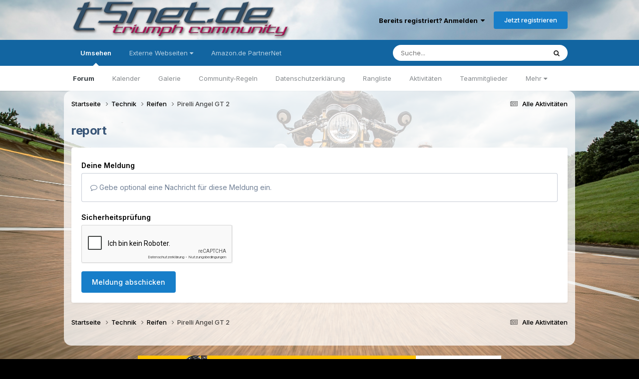

--- FILE ---
content_type: text/html;charset=UTF-8
request_url: https://www.t5net-forum.de/forum/topic/111950-pirelli-angel-gt-2/?do=reportComment&comment=1268917
body_size: 9588
content:
<!DOCTYPE html>
<html lang="de-DE" dir="ltr">
	<head>
		<meta charset="utf-8">
        
		<title>Pirelli Angel GT 2 - Reifen - T5net-Forum</title>
		
		
		
		

	<meta name="viewport" content="width=device-width, initial-scale=1">


	
	


	<meta name="twitter:card" content="summary" />




	
		
			
				<meta name="robots" content="noindex">
			
		
	

	
		
			
				<meta property="og:site_name" content="T5net-Forum">
			
		
	

	
		
			
				<meta property="og:locale" content="de_DE">
			
		
	


	
		<link as="style" rel="preload" href="https://www.t5net-forum.de/forum/applications/core/interface/ckeditor/ckeditor/skins/moono/editor.css?t=P1PF" />
	





<link rel="manifest" href="https://www.t5net-forum.de/forum/manifest.webmanifest/">
<meta name="msapplication-config" content="https://www.t5net-forum.de/forum/browserconfig.xml/">
<meta name="msapplication-starturl" content="/">
<meta name="application-name" content="T5net-Forum">
<meta name="apple-mobile-web-app-title" content="T5net-Forum">

	<meta name="theme-color" content="#ffffff">










<link rel="preload" href="//www.t5net-forum.de/forum/applications/core/interface/font/fontawesome-webfont.woff2?v=4.7.0" as="font" crossorigin="anonymous">
		


	<link rel="preconnect" href="https://fonts.googleapis.com">
	<link rel="preconnect" href="https://fonts.gstatic.com" crossorigin>
	
		<link href="https://fonts.googleapis.com/css2?family=Inter:wght@300;400;500;600;700&display=swap" rel="stylesheet">
	



	<link rel='stylesheet' href='https://www.t5net-forum.de/forum/uploads/css_built_2/341e4a57816af3ba440d891ca87450ff_framework.css?v=ccbba563be1758713767' media='all'>

	<link rel='stylesheet' href='https://www.t5net-forum.de/forum/uploads/css_built_2/05e81b71abe4f22d6eb8d1a929494829_responsive.css?v=ccbba563be1758713767' media='all'>

	<link rel='stylesheet' href='https://www.t5net-forum.de/forum/uploads/css_built_2/20446cf2d164adcc029377cb04d43d17_flags.css?v=ccbba563be1758713767' media='all'>

	<link rel='stylesheet' href='https://www.t5net-forum.de/forum/uploads/css_built_2/90eb5adf50a8c640f633d47fd7eb1778_core.css?v=ccbba563be1758713767' media='all'>

	<link rel='stylesheet' href='https://www.t5net-forum.de/forum/uploads/css_built_2/5a0da001ccc2200dc5625c3f3934497d_core_responsive.css?v=ccbba563be1758713767' media='all'>

	<link rel='stylesheet' href='https://www.t5net-forum.de/forum/uploads/css_built_2/62e269ced0fdab7e30e026f1d30ae516_forums.css?v=ccbba563be1758713767' media='all'>

	<link rel='stylesheet' href='https://www.t5net-forum.de/forum/uploads/css_built_2/76e62c573090645fb99a15a363d8620e_forums_responsive.css?v=ccbba563be1758713767' media='all'>





<link rel='stylesheet' href='https://www.t5net-forum.de/forum/uploads/css_built_2/258adbb6e4f3e83cd3b355f84e3fa002_custom.css?v=ccbba563be1758713767' media='all'>




		
		

	
	<link rel='shortcut icon' href='https://www.t5net-forum.de/forum/uploads/monthly_2020_09/Forum_Icon.png' type="image/png">

	
        <!-- App Indexing for Google Search -->
        <link href="android-app://com.quoord.tapatalkpro.activity/tapatalk/www.t5net-forum.de/forum/?location=topic&tid=111950&page=1&perpage=25&channel=google-indexing" rel="alternate" />
        <link href="ios-app://307880732/tapatalk/www.t5net-forum.de/forum/?location=topic&tid=111950&page=1&perpage=25&channel=google-indexing" rel="alternate" />
        
        <link href="https://www.t5net-forum.de/forum/topic/111950-pirelli-angel-gt-2//applications/tapatalkapp/sources/manifest.json" rel="manifest">
        
        <meta name="apple-itunes-app" content="app-id=307880732, affiliate-data=at=10lR7C, app-argument=tapatalk://www.t5net-forum.de/forum/?location=topic&tid=111950&page=1&perpage=25" />
        </head>
	<body class="ipsApp ipsApp_front ipsJS_none ipsClearfix" data-controller="core.front.core.app"  data-message=""  data-pageapp="forums" data-pagelocation="front" data-pagemodule="forums" data-pagecontroller="topic" data-pageid="111950"   >
		
        

        

		<a href="#ipsLayout_mainArea" class="ipsHide" title="Zum Hauptinhalt dieser Seite gehen" accesskey="m">Zum Inhalt springen</a>
		





		<div id="ipsLayout_header" class="ipsClearfix">
			<header>
				<div class="ipsLayout_container">
					


<a href='https://www.t5net-forum.de/forum/' id='elLogo' accesskey='1'><img src="https://www.t5net-forum.de/forum/uploads/monthly_2017_05/SiteLogoImage-1.png.087781949460984434afcaabbd69b7a9.png" alt='T5net-Forum'></a>

					
						

	<ul id='elUserNav' class='ipsList_inline cSignedOut ipsResponsive_showDesktop'>
		
        
		
        
        
            
            <li id='elSignInLink'>
                <a href='https://www.t5net-forum.de/forum/login/' data-ipsMenu-closeOnClick="false" data-ipsMenu id='elUserSignIn'>
                    Bereits registriert? Anmelden &nbsp;<i class='fa fa-caret-down'></i>
                </a>
                
<div id='elUserSignIn_menu' class='ipsMenu ipsMenu_auto ipsHide'>
	<form accept-charset='utf-8' method='post' action='https://www.t5net-forum.de/forum/login/'>
		<input type="hidden" name="csrfKey" value="971dca80eb7ed6b383e5ddb046d346dd">
		<input type="hidden" name="ref" value="aHR0cHM6Ly93d3cudDVuZXQtZm9ydW0uZGUvZm9ydW0vdG9waWMvMTExOTUwLXBpcmVsbGktYW5nZWwtZ3QtMi8/ZG89cmVwb3J0Q29tbWVudCZjb21tZW50PTEyNjg5MTc=">
		<div data-role="loginForm">
			
			
			
				<div class='ipsColumns ipsColumns_noSpacing'>
					<div class='ipsColumn ipsColumn_wide' id='elUserSignIn_internal'>
						
<div class="ipsPad ipsForm ipsForm_vertical">
	<h4 class="ipsType_sectionHead">Anmelden</h4>
	<br><br>
	<ul class='ipsList_reset'>
		<li class="ipsFieldRow ipsFieldRow_noLabel ipsFieldRow_fullWidth">
			
			
				<input type="text" placeholder="Benutzername oder E-Mail-Adresse" name="auth" autocomplete="email">
			
		</li>
		<li class="ipsFieldRow ipsFieldRow_noLabel ipsFieldRow_fullWidth">
			<input type="password" placeholder="Passwort" name="password" autocomplete="current-password">
		</li>
		<li class="ipsFieldRow ipsFieldRow_checkbox ipsClearfix">
			<span class="ipsCustomInput">
				<input type="checkbox" name="remember_me" id="remember_me_checkbox" value="1" checked aria-checked="true">
				<span></span>
			</span>
			<div class="ipsFieldRow_content">
				<label class="ipsFieldRow_label" for="remember_me_checkbox">Angemeldet bleiben</label>
				<span class="ipsFieldRow_desc">Nicht empfohlen auf gemeinsam genutzten Computern</span>
			</div>
		</li>
		<li class="ipsFieldRow ipsFieldRow_fullWidth">
			<button type="submit" name="_processLogin" value="usernamepassword" class="ipsButton ipsButton_primary ipsButton_small" id="elSignIn_submit">Anmelden</button>
			
				<p class="ipsType_right ipsType_small">
					
						<a href='https://www.t5net-forum.de/forum/lostpassword/' data-ipsDialog data-ipsDialog-title='Passwort vergessen?'>
					
					Passwort vergessen?</a>
				</p>
			
		</li>
	</ul>
</div>
					</div>
					<div class='ipsColumn ipsColumn_wide'>
						<div class='ipsPadding' id='elUserSignIn_external'>
							<div class='ipsAreaBackground_light ipsPadding:half'>
								
								
									<div class='ipsType_center ipsMargin_top:half'>
										

<button type="submit" name="_processLogin" value="4" class='ipsButton ipsButton_verySmall ipsButton_fullWidth ipsSocial ipsSocial_facebook' style="background-color: #3a579a">
	
		<span class='ipsSocial_icon'>
			
				<i class='fa fa-facebook-official'></i>
			
		</span>
		<span class='ipsSocial_text'>Mit Facebook anmelden</span>
	
</button>
									</div>
								
							</div>
						</div>
					</div>
				</div>
			
		</div>
	</form>
</div>
            </li>
            
        
		
			<li>
				
					<a href='https://www.t5net-forum.de/forum/register/' data-ipsDialog data-ipsDialog-size='narrow' data-ipsDialog-title='Jetzt registrieren' id='elRegisterButton' class='ipsButton ipsButton_normal ipsButton_primary'>Jetzt registrieren</a>
				
			</li>
		
	</ul>

						
<ul class='ipsMobileHamburger ipsList_reset ipsResponsive_hideDesktop'>
	<li data-ipsDrawer data-ipsDrawer-drawerElem='#elMobileDrawer'>
		<a href='#'>
			
			
				
			
			
			
			<i class='fa fa-navicon'></i>
		</a>
	</li>
</ul>
					
				</div>
			</header>
			

	<nav data-controller='core.front.core.navBar' class=' ipsResponsive_showDesktop'>
		<div class='ipsNavBar_primary ipsLayout_container '>
			<ul data-role="primaryNavBar" class='ipsClearfix'>
				


	
		
		
			
		
		<li class='ipsNavBar_active' data-active id='elNavSecondary_1' data-role="navBarItem" data-navApp="core" data-navExt="CustomItem">
			
			
				<a href="https://www.t5net-forum.de/forum/"  data-navItem-id="1" data-navDefault>
					Umsehen<span class='ipsNavBar_active__identifier'></span>
				</a>
			
			
				<ul class='ipsNavBar_secondary ' data-role='secondaryNavBar'>
					


	
		
		
			
		
		<li class='ipsNavBar_active' data-active id='elNavSecondary_8' data-role="navBarItem" data-navApp="forums" data-navExt="Forums">
			
			
				<a href="https://www.t5net-forum.de/forum/"  data-navItem-id="8" data-navDefault>
					Forum<span class='ipsNavBar_active__identifier'></span>
				</a>
			
			
		</li>
	
	

	
		
		
		<li  id='elNavSecondary_9' data-role="navBarItem" data-navApp="calendar" data-navExt="Calendar">
			
			
				<a href="https://www.t5net-forum.de/forum/events/"  data-navItem-id="9" >
					Kalender<span class='ipsNavBar_active__identifier'></span>
				</a>
			
			
		</li>
	
	

	
		
		
		<li  id='elNavSecondary_10' data-role="navBarItem" data-navApp="gallery" data-navExt="Gallery">
			
			
				<a href="https://www.t5net-forum.de/forum/gallery/"  data-navItem-id="10" >
					Galerie<span class='ipsNavBar_active__identifier'></span>
				</a>
			
			
		</li>
	
	

	
		
		
		<li  id='elNavSecondary_12' data-role="navBarItem" data-navApp="core" data-navExt="Guidelines">
			
			
				<a href="https://www.t5net-forum.de/forum/guidelines/"  data-navItem-id="12" >
					Community-Regeln<span class='ipsNavBar_active__identifier'></span>
				</a>
			
			
		</li>
	
	

	
		
		
		<li  id='elNavSecondary_54' data-role="navBarItem" data-navApp="core" data-navExt="CustomItem">
			
			
				<a href="https://www.t5net-forum.de/forum/privacy/"  data-navItem-id="54" >
					Datenschutzerklärung<span class='ipsNavBar_active__identifier'></span>
				</a>
			
			
		</li>
	
	

	
		
		
		<li  id='elNavSecondary_27' data-role="navBarItem" data-navApp="core" data-navExt="Leaderboard">
			
			
				<a href="https://www.t5net-forum.de/forum/leaderboard/"  data-navItem-id="27" >
					Rangliste<span class='ipsNavBar_active__identifier'></span>
				</a>
			
			
		</li>
	
	

	
		
		
		<li  id='elNavSecondary_2' data-role="navBarItem" data-navApp="core" data-navExt="CustomItem">
			
			
				<a href="https://www.t5net-forum.de/forum/discover/"  data-navItem-id="2" >
					Aktivitäten<span class='ipsNavBar_active__identifier'></span>
				</a>
			
			
		</li>
	
	

	
		
		
		<li  id='elNavSecondary_13' data-role="navBarItem" data-navApp="core" data-navExt="StaffDirectory">
			
			
				<a href="https://www.t5net-forum.de/forum/staff/"  data-navItem-id="13" >
					Teammitglieder<span class='ipsNavBar_active__identifier'></span>
				</a>
			
			
		</li>
	
	

	
		
		
		<li  id='elNavSecondary_14' data-role="navBarItem" data-navApp="core" data-navExt="OnlineUsers">
			
			
				<a href="https://www.t5net-forum.de/forum/online/"  data-navItem-id="14" >
					Benutzer online<span class='ipsNavBar_active__identifier'></span>
				</a>
			
			
		</li>
	
	

	
		
		
		<li  id='elNavSecondary_26' data-role="navBarItem" data-navApp="core" data-navExt="CustomItem">
			
			
				<a href="https://www.t5net-forum.de/forum/topic/54460-t5net-technik-faq/"  data-navItem-id="26" >
					Technik FAQ<span class='ipsNavBar_active__identifier'></span>
				</a>
			
			
		</li>
	
	

					<li class='ipsHide' id='elNavigationMore_1' data-role='navMore'>
						<a href='#' data-ipsMenu data-ipsMenu-appendTo='#elNavigationMore_1' id='elNavigationMore_1_dropdown'>Mehr <i class='fa fa-caret-down'></i></a>
						<ul class='ipsHide ipsMenu ipsMenu_auto' id='elNavigationMore_1_dropdown_menu' data-role='moreDropdown'></ul>
					</li>
				</ul>
			
		</li>
	
	

	
		
		
		<li  id='elNavSecondary_15' data-role="navBarItem" data-navApp="core" data-navExt="Menu">
			
			
				<a href="#" id="elNavigation_15" data-ipsMenu data-ipsMenu-appendTo='#elNavSecondary_15' data-ipsMenu-activeClass='ipsNavActive_menu' data-navItem-id="15" >
					Externe Webseiten <i class="fa fa-caret-down"></i><span class='ipsNavBar_active__identifier'></span>
				</a>
				<ul id="elNavigation_15_menu" class="ipsMenu ipsMenu_auto ipsHide">
					

	
		
			<li class='ipsMenu_item' >
				<a href='http://www.t300.de/forum/' target='_blank' rel="noopener">
					T300
				</a>
			</li>
		
	

	
		
			<li class='ipsMenu_item' >
				<a href='http://www.sprinter-forum.net' target='_blank' rel="noopener">
					SPRINTer-forum.net
				</a>
			</li>
		
	

	
		
			<li class='ipsMenu_item' >
				<a href='http://www.tigerhome.de' target='_blank' rel="noopener">
					Tigerhome.de
				</a>
			</li>
		
	

	
		
			<li class='ipsMenu_item' >
				<a href='http://www.daytona-675.de' target='_blank' rel="noopener">
					Daytona-675.de
				</a>
			</li>
		
	

	
		
			<li class='ipsMenu_item' >
				<a href='http://www.street-triple-forum.de' target='_blank' rel="noopener">
					TRIUMPH Street Triple 675 Forum
				</a>
			</li>
		
	

	
		
			<li class='ipsMenu_item' >
				<a href='http://www.thruxton-forum.de' target='_blank' rel="noopener">
					thruxton-forum.de
				</a>
			</li>
		
	

	
		
			<li class='ipsMenu_item' >
				<a href='http://www.thunderbird-sport.de' target='_blank' rel="noopener">
					Thunderbird-Sport Forum
				</a>
			</li>
		
	

	
		
			<li class='ipsMenu_item' >
				<a href='http://www.manx-racing.com/1-f--um/' target='_blank' rel="noopener">
					Isle of Man Forum
				</a>
			</li>
		
	

	
		
			<li class='ipsMenu_item' >
				<a href='http://www.t5net.de/t5net_inhalt.htm' target='_blank' rel="noopener">
					GerT's T5net History
				</a>
			</li>
		
	

				</ul>
			
			
		</li>
	
	

	
		
		
		<li  id='elNavSecondary_25' data-role="navBarItem" data-navApp="core" data-navExt="CustomItem">
			
			
				<a href="http://www.amazon.de/ref=assoc_res_sw_zz_dka_cra_t0_logo?tag=httpwwwt5netf-21&amp;linkCode=w13&amp;linkID=" target='_blank' rel="noopener" data-navItem-id="25" >
					Amazon.de PartnerNet<span class='ipsNavBar_active__identifier'></span>
				</a>
			
			
		</li>
	
	

	
	

	
	

				<li class='ipsHide' id='elNavigationMore' data-role='navMore'>
					<a href='#' data-ipsMenu data-ipsMenu-appendTo='#elNavigationMore' id='elNavigationMore_dropdown'>Mehr</a>
					<ul class='ipsNavBar_secondary ipsHide' data-role='secondaryNavBar'>
						<li class='ipsHide' id='elNavigationMore_more' data-role='navMore'>
							<a href='#' data-ipsMenu data-ipsMenu-appendTo='#elNavigationMore_more' id='elNavigationMore_more_dropdown'>Mehr <i class='fa fa-caret-down'></i></a>
							<ul class='ipsHide ipsMenu ipsMenu_auto' id='elNavigationMore_more_dropdown_menu' data-role='moreDropdown'></ul>
						</li>
					</ul>
				</li>
			</ul>
			

	<div id="elSearchWrapper">
		<div id='elSearch' data-controller="core.front.core.quickSearch">
			<form accept-charset='utf-8' action='//www.t5net-forum.de/forum/search/?do=quicksearch' method='post'>
                <input type='search' id='elSearchField' placeholder='Suche...' name='q' autocomplete='off' aria-label='Suche'>
                <details class='cSearchFilter'>
                    <summary class='cSearchFilter__text'></summary>
                    <ul class='cSearchFilter__menu'>
                        
                        <li><label><input type="radio" name="type" value="all"  checked><span class='cSearchFilter__menuText'>Überall</span></label></li>
                        
                        
                            <li><label><input type="radio" name="type" value="forums_topic"><span class='cSearchFilter__menuText'>Themen</span></label></li>
                        
                            <li><label><input type="radio" name="type" value="calendar_event"><span class='cSearchFilter__menuText'>Termine</span></label></li>
                        
                            <li><label><input type="radio" name="type" value="gallery_image"><span class='cSearchFilter__menuText'>Bilder</span></label></li>
                        
                            <li><label><input type="radio" name="type" value="gallery_album_item"><span class='cSearchFilter__menuText'>Alben</span></label></li>
                        
                    </ul>
                </details>
				<button class='cSearchSubmit' type="submit" aria-label='Suche'><i class="fa fa-search"></i></button>
			</form>
		</div>
	</div>

		</div>
	</nav>

			
<ul id='elMobileNav' class='ipsResponsive_hideDesktop' data-controller='core.front.core.mobileNav'>
	
		
			
			
				
				
			
				
					<li id='elMobileBreadcrumb'>
						<a href='https://www.t5net-forum.de/forum/forum/18-reifen/'>
							<span>Reifen</span>
						</a>
					</li>
				
				
			
				
				
			
		
	
	
	
	<li >
		<a data-action="defaultStream" href='https://www.t5net-forum.de/forum/discover/'><i class="fa fa-newspaper-o" aria-hidden="true"></i></a>
	</li>

	

	
		<li class='ipsJS_show'>
			<a href='https://www.t5net-forum.de/forum/search/'><i class='fa fa-search'></i></a>
		</li>
	
</ul>
		</div>
		<main id="ipsLayout_body" class="ipsLayout_container">
			<div id="ipsLayout_contentArea">
				<div id="ipsLayout_contentWrapper">
					
<nav class='ipsBreadcrumb ipsBreadcrumb_top ipsFaded_withHover'>
	

	<ul class='ipsList_inline ipsPos_right'>
		
		<li >
			<a data-action="defaultStream" class='ipsType_light '  href='https://www.t5net-forum.de/forum/discover/'><i class="fa fa-newspaper-o" aria-hidden="true"></i> <span>Alle Aktivitäten</span></a>
		</li>
		
	</ul>

	<ul data-role="breadcrumbList">
		<li>
			<a title="Startseite" href='https://www.t5net-forum.de/forum/'>
				<span>Startseite <i class='fa fa-angle-right'></i></span>
			</a>
		</li>
		
		
			<li>
				
					<a href='https://www.t5net-forum.de/forum/forum/21-technik/'>
						<span>Technik <i class='fa fa-angle-right' aria-hidden="true"></i></span>
					</a>
				
			</li>
		
			<li>
				
					<a href='https://www.t5net-forum.de/forum/forum/18-reifen/'>
						<span>Reifen <i class='fa fa-angle-right' aria-hidden="true"></i></span>
					</a>
				
			</li>
		
			<li>
				
					<a href='https://www.t5net-forum.de/forum/topic/111950-pirelli-angel-gt-2/'>
						<span>Pirelli Angel GT 2 </span>
					</a>
				
			</li>
		
	</ul>
</nav>
					
					<div id="ipsLayout_mainArea">
						
						
						
						

	




						


<div class='ipsPageHeader sm:ipsPadding:half ipsClearfix ipsMargin_bottom sm:ipsMargin_bottom:half'>
	<h1 class='ipsType_pageTitle'>report</h1>
	
</div>
<div class="ipsLayout_contentSection ipsBox ipsPad">
	
<form action="https://www.t5net-forum.de/forum/topic/111950-pirelli-angel-gt-2/?do=reportComment&amp;comment=1268917" method="post" accept-charset='utf-8' enctype="multipart/form-data" data-ipsForm class="ipsForm ipsForm_vertical"  >
	<input type="hidden" name="report_submit_submitted" value="1">
	
		
			<input type="hidden" name="csrfKey" value="971dca80eb7ed6b383e5ddb046d346dd">
		
	
		
			<input type="hidden" name="captcha_field" value="1">
		
	
	
		<input type="hidden" name="MAX_FILE_SIZE" value="535822336">
		<input type="hidden" name="plupload" value="9a9a8b98793efffa8ed0689cd0d194d6">
	
	
	
		
					<ul class='ipsForm'>
						
<li class='ipsFieldRow ipsClearfix  ' id="report_submit_report_message">
	
		
			<label class='ipsFieldRow_label' for='report_message'>
				<span>Deine Meldung</span> 
			</label>
		
		<div class='ipsFieldRow_content' >
			
			

		<div class='ipsComposeArea_editor' data-role="editor">
			

<div class='ipsType_normal ipsType_richText ipsType_break' data-ipsEditor data-ipsEditor-controller="https://www.t5net-forum.de/forum/index.php?app=core&amp;module=system&amp;controller=editor" data-ipsEditor-minimized  data-ipsEditor-toolbars='{&quot;desktop&quot;:[{&quot;name&quot;:&quot;row1&quot;,&quot;items&quot;:[&quot;Bold&quot;,&quot;Italic&quot;,&quot;Underline&quot;,&quot;-&quot;,&quot;ipsLink&quot;,&quot;Ipsquote&quot;,&quot;ipsCode&quot;,&quot;ipsEmoticon&quot;,&quot;-&quot;,&quot;BulletedList&quot;,&quot;NumberedList&quot;,&quot;-&quot;,&quot;JustifyLeft&quot;,&quot;JustifyCenter&quot;,&quot;JustifyRight&quot;,&quot;-&quot;,&quot;Strike&quot;,&quot;Superscript&quot;,&quot;Subscript&quot;,&quot;-&quot;,&quot;TextColor&quot;,&quot;FontSize&quot;]},&quot;\/&quot;],&quot;tablet&quot;:[{&quot;name&quot;:&quot;row1&quot;,&quot;items&quot;:[&quot;Bold&quot;,&quot;Italic&quot;,&quot;Underline&quot;,&quot;-&quot;,&quot;ipsLink&quot;,&quot;Ipsquote&quot;,&quot;ipsEmoticon&quot;,&quot;-&quot;,&quot;BulletedList&quot;,&quot;NumberedList&quot;]},&quot;\/&quot;],&quot;phone&quot;:[{&quot;name&quot;:&quot;row1&quot;,&quot;items&quot;:[&quot;Bold&quot;,&quot;Italic&quot;,&quot;Underline&quot;,&quot;-&quot;,&quot;ipsEmoticon&quot;,&quot;-&quot;,&quot;ipsLink&quot;]},&quot;\/&quot;]}' data-ipsEditor-extraPlugins='' data-ipsEditor-postKey="d34110eaca6b89bb71d50ddc84074bf3" data-ipsEditor-autoSaveKey="report-forums-forums-111950-1268917"  data-ipsEditor-skin="moono" data-ipsEditor-name="report_message" data-ipsEditor-pasteBehaviour='rich'  data-ipsEditor-ipsPlugins="ipsautolink,ipsautosave,ipsctrlenter,ipscode,ipscontextmenu,ipsemoticon,ipsimage,ipslink,ipsmentions,ipspage,ipspaste,ipsquote,ipsspoiler,ipsautogrow,ipssource,removeformat,ipspreview" >
    <div data-role='editorComposer'>
		<noscript>
			<textarea name="report_message_noscript" rows="15"></textarea>
		</noscript>
		<div class="ipsHide norewrite" data-role="mainEditorArea">
			<textarea name="report_message" data-role='contentEditor' class="ipsHide" tabindex='1'></textarea>
		</div>
		
			<div class='ipsComposeArea_dummy ipsJS_show' tabindex='1'><i class='fa fa-comment-o'></i> Gebe optional eine Nachricht für diese Meldung ein.</div>
		
		<div class="ipsHide ipsComposeArea_editorPaste" data-role="pasteMessage">
			<p class='ipsType_reset ipsPad_half'>
				
					<a class="ipsPos_right ipsType_normal ipsCursor_pointer ipsComposeArea_editorPasteSwitch" data-action="keepPasteFormatting" title='Formatierung beibehalten' data-ipsTooltip>&times;</a>
					<i class="fa fa-info-circle"></i>&nbsp; Du hast formatierten Text eingefügt. &nbsp;&nbsp;<a class='ipsCursor_pointer' data-action="removePasteFormatting">Formatierung jetzt entfernen</a>
				
			</p>
		</div>
		<div class="ipsHide ipsComposeArea_editorPaste" data-role="emoticonMessage">
			<p class='ipsType_reset ipsPad_half'>
				<i class="fa fa-info-circle"></i>&nbsp; Nur 75 Emojis sind erlaubt.
			</p>
		</div>
		<div class="ipsHide ipsComposeArea_editorPaste" data-role="embedMessage">
			<p class='ipsType_reset ipsPad_half'>
				<a class="ipsPos_right ipsType_normal ipsCursor_pointer ipsComposeArea_editorPasteSwitch" data-action="keepEmbeddedMedia" title='Eingebetteten Inhalt beibehalten' data-ipsTooltip>&times;</a>
				<i class="fa fa-info-circle"></i>&nbsp; Dein Link wurde automatisch eingebettet. &nbsp;&nbsp;<a class='ipsCursor_pointer' data-action="removeEmbeddedMedia">Einbetten rückgängig machen und als Link darstellen</a>
			</p>
		</div>
		<div class="ipsHide ipsComposeArea_editorPaste" data-role="embedFailMessage">
			<p class='ipsType_reset ipsPad_half'>
			</p>
		</div>
		<div class="ipsHide ipsComposeArea_editorPaste" data-role="autoSaveRestoreMessage">
			<p class='ipsType_reset ipsPad_half'>
				<a class="ipsPos_right ipsType_normal ipsCursor_pointer ipsComposeArea_editorPasteSwitch" data-action="keepRestoredContents" title='Wiederhergestellte Inhalte aufbewahren' data-ipsTooltip>&times;</a>
				<i class="fa fa-info-circle"></i>&nbsp; Dein vorheriger Inhalt wurde wiederhergestellt. &nbsp;&nbsp;<a class='ipsCursor_pointer' data-action="clearEditorContents">Editor leeren</a>
			</p>
		</div>
		<div class="ipsHide ipsComposeArea_editorPaste" data-role="imageMessage">
			<p class='ipsType_reset ipsPad_half'>
				<a class="ipsPos_right ipsType_normal ipsCursor_pointer ipsComposeArea_editorPasteSwitch" data-action="removeImageMessage">&times;</a>
				<i class="fa fa-info-circle"></i>&nbsp; Du kannst Bilder nicht direkt einfügen. Lade Bilder hoch oder lade sie von einer URL.
			</p>
		</div>
		
<div data-ipsEditor-toolList data-ipsEditor-toolListMinimized data-name="report_message" class="ipsAreaBackground_light ipsClearfix ipsHide">
	<div data-role='attachmentArea'>
		<div class="ipsComposeArea_dropZone ipsComposeArea_dropZoneSmall ipsClearfix">
			<i class='fa fa-paperclip'></i>
			<div class='ipsType_light ipsType_normal'>
				Lädt...
			</div>
		</div>		
	</div>
</div>
	</div>
	<div data-role='editorPreview' class='ipsHide'>
		<div class='ipsAreaBackground_light ipsPad_half' data-role='previewToolbar'>
			<a href='#' class='ipsPos_right' data-action='closePreview' title='Zurück zum Bearbeitungsmodus' data-ipsTooltip>&times;</a>
			<ul class='ipsButton_split'>
				<li data-action='resizePreview' data-size='desktop'><a href='#' title='Ansicht in ungefährer Desktop-Größe' data-ipsTooltip class='ipsButton ipsButton_verySmall ipsButton_primary'>Desktop</a></li>
				<li data-action='resizePreview' data-size='tablet'><a href='#' title='Ansicht mit ungefährer Tabletgröße' data-ipsTooltip class='ipsButton ipsButton_verySmall ipsButton_light'>Tablet</a></li>
				<li data-action='resizePreview' data-size='phone'><a href='#' title='Ansicht auf ungefähre Telefongröße' data-ipsTooltip class='ipsButton ipsButton_verySmall ipsButton_light'>Telefon</a></li>
			</ul>
		</div>
		<div data-role='previewContainer' class='ipsAreaBackground ipsType_center'></div>
	</div>
</div>
		</div>

			
			
			
			
		</div>
	
</li>
<li class='ipsFieldRow ipsClearfix  ' id="report_submit_captcha_field">
	
		
			<label class='ipsFieldRow_label' for='captcha_field'>
				<span>Sicherheitsprüfung</span> 
			</label>
		
		<div class='ipsFieldRow_content' >
			
			
<div data-ipsCaptcha data-ipsCaptcha-service='recaptcha2' data-ipsCaptcha-key="6LekOlUUAAAAAAu1uMNWaQyoHMcnycJvvp9Jub_g" data-ipsCaptcha-lang="de_DE" data-ipsCaptcha-theme="light">
	<noscript>
	  <div style="width: 302px; height: 352px;">
	    <div style="width: 302px; height: 352px; position: relative;">
	      <div style="width: 302px; height: 352px; position: absolute;">
	        <iframe src="https://www.google.com/recaptcha/api/fallback?k=6LekOlUUAAAAAAu1uMNWaQyoHMcnycJvvp9Jub_g" style="width: 302px; height:352px; border-style: none;">
	        </iframe>
	      </div>
	      <div style="width: 250px; height: 80px; position: absolute; border-style: none; bottom: 21px; left: 25px; margin: 0px; padding: 0px; right: 25px;">
	        <textarea id="g-recaptcha-response" name="g-recaptcha-response" class="g-recaptcha-response" style="width: 250px; height: 80px; border: 1px solid #c1c1c1; margin: 0px; padding: 0px; resize: none;"></textarea>
	      </div>
	    </div>
	  </div>
	</noscript>
</div>
			
			
			
			
		</div>
	
</li>
						<li class='ipsFieldRow'>
							<div class='ipsFieldRow_content'>
								

	<button type="submit" class="ipsButton ipsButton_primary" tabindex="2" accesskey="s"  role="button">Meldung abschicken</button>

							</div>
						</li>
					</ul>
		
	
</form>
</div>
						


					</div>
					


					
<nav class='ipsBreadcrumb ipsBreadcrumb_bottom ipsFaded_withHover'>
	
		


	

	<ul class='ipsList_inline ipsPos_right'>
		
		<li >
			<a data-action="defaultStream" class='ipsType_light '  href='https://www.t5net-forum.de/forum/discover/'><i class="fa fa-newspaper-o" aria-hidden="true"></i> <span>Alle Aktivitäten</span></a>
		</li>
		
	</ul>

	<ul data-role="breadcrumbList">
		<li>
			<a title="Startseite" href='https://www.t5net-forum.de/forum/'>
				<span>Startseite <i class='fa fa-angle-right'></i></span>
			</a>
		</li>
		
		
			<li>
				
					<a href='https://www.t5net-forum.de/forum/forum/21-technik/'>
						<span>Technik <i class='fa fa-angle-right' aria-hidden="true"></i></span>
					</a>
				
			</li>
		
			<li>
				
					<a href='https://www.t5net-forum.de/forum/forum/18-reifen/'>
						<span>Reifen <i class='fa fa-angle-right' aria-hidden="true"></i></span>
					</a>
				
			</li>
		
			<li>
				
					<a href='https://www.t5net-forum.de/forum/topic/111950-pirelli-angel-gt-2/'>
						<span>Pirelli Angel GT 2 </span>
					</a>
				
			</li>
		
	</ul>
</nav>
				</div>
			</div>
			
		</main>
		<footer id="ipsLayout_footer" class="ipsClearfix">
			<div class="ipsLayout_container">
				

<div class='ips446a233f1a ipsSpacer_both ipsSpacer_half'>
	<ul class='ipsList_inline ipsType_center ipsList_reset ipsList_noSpacing'>
		
		<li class='ips446a233f1a_large ipsResponsive_showDesktop ipsResponsive_inlineBlock ipsAreaBackground_light'>
			
				<a href='https://www.t5net-forum.de/forum/index.php?app=core&amp;module=system&amp;controller=redirect&amp;do=advertisement&amp;ad=5&amp;key=2c7df094b678f66fa9fa1c06372ba8c82ebe7d7890712a644f6d8c1467092315' target='_blank' rel='nofollow noopener'>
			
				<img src='https://www.t5net-forum.de/forum/uploads/monthly_2023_02/SBF-2.jpg.770131cea4a7420fa5bbc56e35994375.jpg' alt="advertisement_alt" class='ipsImage ipsContained'>
			
				</a>
			
		</li>
		
		<li class='ips446a233f1a_medium ipsResponsive_showTablet ipsResponsive_inlineBlock ipsAreaBackground_light'>
			
				<a href='https://www.t5net-forum.de/forum/index.php?app=core&amp;module=system&amp;controller=redirect&amp;do=advertisement&amp;ad=5&amp;key=2c7df094b678f66fa9fa1c06372ba8c82ebe7d7890712a644f6d8c1467092315' target='_blank' rel='nofollow noopener'>
			
				<img src='https://www.t5net-forum.de/forum/uploads/monthly_2023_02/SBF-2.jpg.770131cea4a7420fa5bbc56e35994375.jpg' alt="advertisement_alt" class='ipsImage ipsContained'>
			
				</a>
			
		</li>

		<li class='ips446a233f1a_small ipsResponsive_showPhone ipsResponsive_inlineBlock ipsAreaBackground_light'>
			
				<a href='https://www.t5net-forum.de/forum/index.php?app=core&amp;module=system&amp;controller=redirect&amp;do=advertisement&amp;ad=5&amp;key=2c7df094b678f66fa9fa1c06372ba8c82ebe7d7890712a644f6d8c1467092315' target='_blank' rel='nofollow noopener'>
			
				<img src='https://www.t5net-forum.de/forum/uploads/monthly_2023_02/SBF-2.jpg.770131cea4a7420fa5bbc56e35994375.jpg' alt="advertisement_alt" class='ipsImage ipsContained'>
			
				</a>
			
		</li>
		
	</ul>
	
</div>

				


<ul class='ipsList_inline ipsType_center ipsSpacer_top' id="elFooterLinks">
	
	
		<li>
			<a href='#elNavLang_menu' id='elNavLang' data-ipsMenu data-ipsMenu-above>Sprache <i class='fa fa-caret-down'></i></a>
			<ul id='elNavLang_menu' class='ipsMenu ipsMenu_selectable ipsHide'>
			
				<li class='ipsMenu_item ipsMenu_itemChecked'>
					<form action="//www.t5net-forum.de/forum/language/?csrfKey=971dca80eb7ed6b383e5ddb046d346dd" method="post">
					<input type="hidden" name="ref" value="aHR0cHM6Ly93d3cudDVuZXQtZm9ydW0uZGUvZm9ydW0vdG9waWMvMTExOTUwLXBpcmVsbGktYW5nZWwtZ3QtMi8/ZG89cmVwb3J0Q29tbWVudCZjb21tZW50PTEyNjg5MTc=">
					<button type='submit' name='id' value='6' class='ipsButton ipsButton_link ipsButton_link_secondary'><i class='ipsFlag ipsFlag-de'></i> Deutsch (Standard)</button>
					</form>
				</li>
			
				<li class='ipsMenu_item'>
					<form action="//www.t5net-forum.de/forum/language/?csrfKey=971dca80eb7ed6b383e5ddb046d346dd" method="post">
					<input type="hidden" name="ref" value="aHR0cHM6Ly93d3cudDVuZXQtZm9ydW0uZGUvZm9ydW0vdG9waWMvMTExOTUwLXBpcmVsbGktYW5nZWwtZ3QtMi8/ZG89cmVwb3J0Q29tbWVudCZjb21tZW50PTEyNjg5MTc=">
					<button type='submit' name='id' value='1' class='ipsButton ipsButton_link ipsButton_link_secondary'><i class='ipsFlag ipsFlag-us'></i> English (USA) </button>
					</form>
				</li>
			
			</ul>
		</li>
	
	
	
		<li>
			<a href='#elNavTheme_menu' id='elNavTheme' data-ipsMenu data-ipsMenu-above>Theme <i class='fa fa-caret-down'></i></a>
			<ul id='elNavTheme_menu' class='ipsMenu ipsMenu_selectable ipsHide'>
			
				<li class='ipsMenu_item'>
					<form action="//www.t5net-forum.de/forum/theme/?csrfKey=971dca80eb7ed6b383e5ddb046d346dd" method="post">
					<input type="hidden" name="ref" value="aHR0cHM6Ly93d3cudDVuZXQtZm9ydW0uZGUvZm9ydW0vdG9waWMvMTExOTUwLXBpcmVsbGktYW5nZWwtZ3QtMi8/ZG89cmVwb3J0Q29tbWVudCZjb21tZW50PTEyNjg5MTc=">
					<button type='submit' name='id' value='1' class='ipsButton ipsButton_link ipsButton_link_secondary'>Default </button>
					</form>
				</li>
			
				<li class='ipsMenu_item ipsMenu_itemChecked'>
					<form action="//www.t5net-forum.de/forum/theme/?csrfKey=971dca80eb7ed6b383e5ddb046d346dd" method="post">
					<input type="hidden" name="ref" value="aHR0cHM6Ly93d3cudDVuZXQtZm9ydW0uZGUvZm9ydW0vdG9waWMvMTExOTUwLXBpcmVsbGktYW5nZWwtZ3QtMi8/ZG89cmVwb3J0Q29tbWVudCZjb21tZW50PTEyNjg5MTc=">
					<button type='submit' name='id' value='2' class='ipsButton ipsButton_link ipsButton_link_secondary'>T5net-1 (Standard)</button>
					</form>
				</li>
			
				<li class='ipsMenu_item'>
					<form action="//www.t5net-forum.de/forum/theme/?csrfKey=971dca80eb7ed6b383e5ddb046d346dd" method="post">
					<input type="hidden" name="ref" value="aHR0cHM6Ly93d3cudDVuZXQtZm9ydW0uZGUvZm9ydW0vdG9waWMvMTExOTUwLXBpcmVsbGktYW5nZWwtZ3QtMi8/ZG89cmVwb3J0Q29tbWVudCZjb21tZW50PTEyNjg5MTc=">
					<button type='submit' name='id' value='3' class='ipsButton ipsButton_link ipsButton_link_secondary'>T5net-2 </button>
					</form>
				</li>
			
			</ul>
		</li>
	
	
		<li><a href='https://www.t5net-forum.de/forum/privacy/'>Datenschutzerklärung</a></li>
	
	
		<li><a rel="nofollow" href='https://www.t5net-forum.de/forum/contact/' data-ipsdialog  data-ipsdialog-title="Kontakt">Kontakt</a></li>
	
	<li><a rel="nofollow" href='https://www.t5net-forum.de/forum/cookies/'>Cookies</a></li>

</ul>	


<p id='elCopyright'>
	<span id='elCopyright_userLine'>Peter Tschepe</span>
	<a rel='nofollow' title='Invision Community' href='https://www.invisioncommunity.com/'>Powered by Invision Community</a>
</p>
			</div>
		</footer>
		
<div id='elMobileDrawer' class='ipsDrawer ipsHide'>
	<div class='ipsDrawer_menu'>
		<a href='#' class='ipsDrawer_close' data-action='close'><span>&times;</span></a>
		<div class='ipsDrawer_content ipsFlex ipsFlex-fd:column'>
			
				<div class='ipsPadding ipsBorder_bottom'>
					<ul class='ipsToolList ipsToolList_vertical'>
						<li>
							<a href='https://www.t5net-forum.de/forum/login/' id='elSigninButton_mobile' class='ipsButton ipsButton_light ipsButton_small ipsButton_fullWidth'>Bereits registriert? Anmelden</a>
						</li>
						
							<li>
								
									<a href='https://www.t5net-forum.de/forum/register/' data-ipsDialog data-ipsDialog-size='narrow' data-ipsDialog-title='Jetzt registrieren' data-ipsDialog-fixed='true' id='elRegisterButton_mobile' class='ipsButton ipsButton_small ipsButton_fullWidth ipsButton_important'>Jetzt registrieren</a>
								
							</li>
						
					</ul>
				</div>
			

			

			<ul class='ipsDrawer_list ipsFlex-flex:11'>
				

				
				
				
				
					
						
						
							<li class='ipsDrawer_itemParent'>
								<h4 class='ipsDrawer_title'><a href='#'>Umsehen</a></h4>
								<ul class='ipsDrawer_list'>
									<li data-action="back"><a href='#'>Zurück</a></li>
									
									
										
										
										
											
												
													
													
									
													
									
									
									
										


	
		
			<li>
				<a href='https://www.t5net-forum.de/forum/' >
					Forum
				</a>
			</li>
		
	

	
		
			<li>
				<a href='https://www.t5net-forum.de/forum/events/' >
					Kalender
				</a>
			</li>
		
	

	
		
			<li>
				<a href='https://www.t5net-forum.de/forum/gallery/' >
					Galerie
				</a>
			</li>
		
	

	
		
			<li>
				<a href='https://www.t5net-forum.de/forum/guidelines/' >
					Community-Regeln
				</a>
			</li>
		
	

	
		
			<li>
				<a href='https://www.t5net-forum.de/forum/privacy/' >
					Datenschutzerklärung
				</a>
			</li>
		
	

	
		
			<li>
				<a href='https://www.t5net-forum.de/forum/leaderboard/' >
					Rangliste
				</a>
			</li>
		
	

	
		
			<li>
				<a href='https://www.t5net-forum.de/forum/discover/' >
					Aktivitäten
				</a>
			</li>
		
	

	
		
			<li>
				<a href='https://www.t5net-forum.de/forum/staff/' >
					Teammitglieder
				</a>
			</li>
		
	

	
		
			<li>
				<a href='https://www.t5net-forum.de/forum/online/' >
					Benutzer online
				</a>
			</li>
		
	

	
		
			<li>
				<a href='https://www.t5net-forum.de/forum/topic/54460-t5net-technik-faq/' >
					Technik FAQ
				</a>
			</li>
		
	

										
								</ul>
							</li>
						
					
				
					
						
						
							<li class='ipsDrawer_itemParent'>
								<h4 class='ipsDrawer_title'><a href='#'>Externe Webseiten</a></h4>
								<ul class='ipsDrawer_list'>
									<li data-action="back"><a href='#'>Zurück</a></li>
									
									
													
									
									
										


	
		
			<li>
				<a href='http://www.t300.de/forum/' target='_blank' rel="noopener">
					T300
				</a>
			</li>
		
	

	
		
			<li>
				<a href='http://www.sprinter-forum.net' target='_blank' rel="noopener">
					SPRINTer-forum.net
				</a>
			</li>
		
	

	
		
			<li>
				<a href='http://www.tigerhome.de' target='_blank' rel="noopener">
					Tigerhome.de
				</a>
			</li>
		
	

	
		
			<li>
				<a href='http://www.daytona-675.de' target='_blank' rel="noopener">
					Daytona-675.de
				</a>
			</li>
		
	

	
		
			<li>
				<a href='http://www.street-triple-forum.de' target='_blank' rel="noopener">
					TRIUMPH Street Triple 675 Forum
				</a>
			</li>
		
	

	
		
			<li>
				<a href='http://www.thruxton-forum.de' target='_blank' rel="noopener">
					thruxton-forum.de
				</a>
			</li>
		
	

	
		
			<li>
				<a href='http://www.thunderbird-sport.de' target='_blank' rel="noopener">
					Thunderbird-Sport Forum
				</a>
			</li>
		
	

	
		
			<li>
				<a href='http://www.manx-racing.com/1-f--um/' target='_blank' rel="noopener">
					Isle of Man Forum
				</a>
			</li>
		
	

	
		
			<li>
				<a href='http://www.t5net.de/t5net_inhalt.htm' target='_blank' rel="noopener">
					GerT's T5net History
				</a>
			</li>
		
	

									
										
								</ul>
							</li>
						
					
				
					
						
						
							<li><a href='http://www.amazon.de/ref=assoc_res_sw_zz_dka_cra_t0_logo?tag=httpwwwt5netf-21&amp;linkCode=w13&amp;linkID=' target='_blank' rel="noopener">Amazon.de PartnerNet</a></li>
						
					
				
					
				
					
				
				
			</ul>

			
		</div>
	</div>
</div>

<div id='elMobileCreateMenuDrawer' class='ipsDrawer ipsHide'>
	<div class='ipsDrawer_menu'>
		<a href='#' class='ipsDrawer_close' data-action='close'><span>&times;</span></a>
		<div class='ipsDrawer_content ipsSpacer_bottom ipsPad'>
			<ul class='ipsDrawer_list'>
				<li class="ipsDrawer_listTitle ipsType_reset">Neu erstellen...</li>
				
			</ul>
		</div>
	</div>
</div>
		
		

	
	<script type='text/javascript'>
		var ipsDebug = false;		
	
		var CKEDITOR_BASEPATH = '//www.t5net-forum.de/forum/applications/core/interface/ckeditor/ckeditor/';
	
		var ipsSettings = {
			
			
			cookie_path: "/forum/",
			
			cookie_prefix: "ips4_",
			
			
			cookie_ssl: true,
			
            essential_cookies: ["oauth_authorize","member_id","login_key","clearAutosave","lastSearch","device_key","IPSSessionFront","loggedIn","noCache","hasJS","cookie_consent","cookie_consent_optional","language","codeVerifier","forumpass_*"],
			upload_imgURL: "",
			message_imgURL: "",
			notification_imgURL: "",
			baseURL: "//www.t5net-forum.de/forum/",
			jsURL: "//www.t5net-forum.de/forum/applications/core/interface/js/js.php",
			csrfKey: "971dca80eb7ed6b383e5ddb046d346dd",
			antiCache: "ccbba563be1758713767",
			jsAntiCache: "ccbba563be1754412002",
			disableNotificationSounds: true,
			useCompiledFiles: true,
			links_external: true,
			memberID: 0,
			lazyLoadEnabled: false,
			blankImg: "//www.t5net-forum.de/forum/applications/core/interface/js/spacer.png",
			googleAnalyticsEnabled: false,
			matomoEnabled: false,
			viewProfiles: false,
			mapProvider: 'none',
			mapApiKey: '',
			pushPublicKey: "BH0HP_GZYuTKrC9oql0eNbtWcsMC_BV9pT22DdmDmsBAvvidknWXt1IPlPhk-BAzOnQQxUSN1OkfLhltAbtGjaA",
			relativeDates: true
		};
		
		
		
		
			ipsSettings['maxImageDimensions'] = {
				width: 1000,
				height: 750
			};
		
		
	</script>





<script type='text/javascript' src='https://www.t5net-forum.de/forum/uploads/javascript_global/root_library.js?v=ccbba563be1754412002' data-ips></script>


<script type='text/javascript' src='https://www.t5net-forum.de/forum/uploads/javascript_global/root_js_lang_6.js?v=ccbba563be1754412002' data-ips></script>


<script type='text/javascript' src='https://www.t5net-forum.de/forum/uploads/javascript_global/root_framework.js?v=ccbba563be1754412002' data-ips></script>


<script type='text/javascript' src='https://www.t5net-forum.de/forum/uploads/javascript_core/global_global_core.js?v=ccbba563be1754412002' data-ips></script>


<script type='text/javascript' src='https://www.t5net-forum.de/forum/uploads/javascript_core/plugins_plugins.js?v=ccbba563be1754412002' data-ips></script>


<script type='text/javascript' src='https://www.t5net-forum.de/forum/uploads/javascript_global/root_front.js?v=ccbba563be1754412002' data-ips></script>


<script type='text/javascript' src='https://www.t5net-forum.de/forum/uploads/javascript_core/front_front_core.js?v=ccbba563be1754412002' data-ips></script>


<script type='text/javascript' src='https://www.t5net-forum.de/forum/uploads/javascript_forums/front_front_topic.js?v=ccbba563be1754412002' data-ips></script>


<script type='text/javascript' src='//www.t5net-forum.de/forum/applications/core/interface/plupload/plupload.full.min.js?v=ccbba563be1754412002' data-ips></script>


<script type='text/javascript' src='https://www.t5net-forum.de/forum/uploads/javascript_global/root_map.js?v=ccbba563be1754412002' data-ips></script>



	<script type='text/javascript'>
		
			ips.setSetting( 'date_format', jQuery.parseJSON('"dd.mm.yy"') );
		
			ips.setSetting( 'date_first_day', jQuery.parseJSON('0') );
		
			ips.setSetting( 'ipb_url_filter_option', jQuery.parseJSON('"none"') );
		
			ips.setSetting( 'url_filter_any_action', jQuery.parseJSON('"allow"') );
		
			ips.setSetting( 'bypass_profanity', jQuery.parseJSON('0') );
		
			ips.setSetting( 'emoji_style', jQuery.parseJSON('"disabled"') );
		
			ips.setSetting( 'emoji_shortcodes', jQuery.parseJSON('true') );
		
			ips.setSetting( 'emoji_ascii', jQuery.parseJSON('true') );
		
			ips.setSetting( 'emoji_cache', jQuery.parseJSON('1680682974') );
		
			ips.setSetting( 'image_jpg_quality', jQuery.parseJSON('75') );
		
			ips.setSetting( 'cloud2', jQuery.parseJSON('false') );
		
			ips.setSetting( 'isAnonymous', jQuery.parseJSON('false') );
		
		
        
    </script>



<script type='application/ld+json'>
{
    "@context": "http://www.schema.org",
    "publisher": "https://www.t5net-forum.de/forum/#organization",
    "@type": "WebSite",
    "@id": "https://www.t5net-forum.de/forum/#website",
    "mainEntityOfPage": "https://www.t5net-forum.de/forum/",
    "name": "T5net-Forum",
    "url": "https://www.t5net-forum.de/forum/",
    "potentialAction": {
        "type": "SearchAction",
        "query-input": "required name=query",
        "target": "https://www.t5net-forum.de/forum/search/?q={query}"
    },
    "inLanguage": [
        {
            "@type": "Language",
            "name": "Deutsch",
            "alternateName": "de-DE"
        },
        {
            "@type": "Language",
            "name": "English (USA)",
            "alternateName": "en-US"
        }
    ]
}	
</script>

<script type='application/ld+json'>
{
    "@context": "http://www.schema.org",
    "@type": "Organization",
    "@id": "https://www.t5net-forum.de/forum/#organization",
    "mainEntityOfPage": "https://www.t5net-forum.de/forum/",
    "name": "T5net-Forum",
    "url": "https://www.t5net-forum.de/forum/",
    "logo": {
        "@type": "ImageObject",
        "@id": "https://www.t5net-forum.de/forum/#logo",
        "url": "https://www.t5net-forum.de/forum/uploads/monthly_2017_05/SiteLogoImage-1.png.087781949460984434afcaabbd69b7a9.png"
    }
}	
</script>

<script type='application/ld+json'>
{
    "@context": "http://schema.org",
    "@type": "BreadcrumbList",
    "itemListElement": [
        {
            "@type": "ListItem",
            "position": 1,
            "item": {
                "name": "Technik",
                "@id": "https://www.t5net-forum.de/forum/forum/21-technik/"
            }
        },
        {
            "@type": "ListItem",
            "position": 2,
            "item": {
                "name": "Reifen",
                "@id": "https://www.t5net-forum.de/forum/forum/18-reifen/"
            }
        },
        {
            "@type": "ListItem",
            "position": 3,
            "item": {
                "name": "Pirelli Angel GT 2",
                "@id": "https://www.t5net-forum.de/forum/topic/111950-pirelli-angel-gt-2/"
            }
        }
    ]
}	
</script>

<script type='application/ld+json'>
{
    "@context": "http://schema.org",
    "@type": "ContactPage",
    "url": "https://www.t5net-forum.de/forum/contact/"
}	
</script>



<script type='text/javascript'>
    (() => {
        let gqlKeys = [];
        for (let [k, v] of Object.entries(gqlKeys)) {
            ips.setGraphQlData(k, v);
        }
    })();
</script>
		
		<!--ipsQueryLog-->
		<!--ipsCachingLog-->
		
		
		
        
	</body>
</html>


--- FILE ---
content_type: text/html; charset=utf-8
request_url: https://www.google.com/recaptcha/api2/anchor?ar=1&k=6LekOlUUAAAAAAu1uMNWaQyoHMcnycJvvp9Jub_g&co=aHR0cHM6Ly93d3cudDVuZXQtZm9ydW0uZGU6NDQz&hl=de&v=7gg7H51Q-naNfhmCP3_R47ho&theme=light&size=normal&anchor-ms=20000&execute-ms=30000&cb=dngwdcvy48hc
body_size: 48988
content:
<!DOCTYPE HTML><html dir="ltr" lang="de"><head><meta http-equiv="Content-Type" content="text/html; charset=UTF-8">
<meta http-equiv="X-UA-Compatible" content="IE=edge">
<title>reCAPTCHA</title>
<style type="text/css">
/* cyrillic-ext */
@font-face {
  font-family: 'Roboto';
  font-style: normal;
  font-weight: 400;
  font-stretch: 100%;
  src: url(//fonts.gstatic.com/s/roboto/v48/KFO7CnqEu92Fr1ME7kSn66aGLdTylUAMa3GUBHMdazTgWw.woff2) format('woff2');
  unicode-range: U+0460-052F, U+1C80-1C8A, U+20B4, U+2DE0-2DFF, U+A640-A69F, U+FE2E-FE2F;
}
/* cyrillic */
@font-face {
  font-family: 'Roboto';
  font-style: normal;
  font-weight: 400;
  font-stretch: 100%;
  src: url(//fonts.gstatic.com/s/roboto/v48/KFO7CnqEu92Fr1ME7kSn66aGLdTylUAMa3iUBHMdazTgWw.woff2) format('woff2');
  unicode-range: U+0301, U+0400-045F, U+0490-0491, U+04B0-04B1, U+2116;
}
/* greek-ext */
@font-face {
  font-family: 'Roboto';
  font-style: normal;
  font-weight: 400;
  font-stretch: 100%;
  src: url(//fonts.gstatic.com/s/roboto/v48/KFO7CnqEu92Fr1ME7kSn66aGLdTylUAMa3CUBHMdazTgWw.woff2) format('woff2');
  unicode-range: U+1F00-1FFF;
}
/* greek */
@font-face {
  font-family: 'Roboto';
  font-style: normal;
  font-weight: 400;
  font-stretch: 100%;
  src: url(//fonts.gstatic.com/s/roboto/v48/KFO7CnqEu92Fr1ME7kSn66aGLdTylUAMa3-UBHMdazTgWw.woff2) format('woff2');
  unicode-range: U+0370-0377, U+037A-037F, U+0384-038A, U+038C, U+038E-03A1, U+03A3-03FF;
}
/* math */
@font-face {
  font-family: 'Roboto';
  font-style: normal;
  font-weight: 400;
  font-stretch: 100%;
  src: url(//fonts.gstatic.com/s/roboto/v48/KFO7CnqEu92Fr1ME7kSn66aGLdTylUAMawCUBHMdazTgWw.woff2) format('woff2');
  unicode-range: U+0302-0303, U+0305, U+0307-0308, U+0310, U+0312, U+0315, U+031A, U+0326-0327, U+032C, U+032F-0330, U+0332-0333, U+0338, U+033A, U+0346, U+034D, U+0391-03A1, U+03A3-03A9, U+03B1-03C9, U+03D1, U+03D5-03D6, U+03F0-03F1, U+03F4-03F5, U+2016-2017, U+2034-2038, U+203C, U+2040, U+2043, U+2047, U+2050, U+2057, U+205F, U+2070-2071, U+2074-208E, U+2090-209C, U+20D0-20DC, U+20E1, U+20E5-20EF, U+2100-2112, U+2114-2115, U+2117-2121, U+2123-214F, U+2190, U+2192, U+2194-21AE, U+21B0-21E5, U+21F1-21F2, U+21F4-2211, U+2213-2214, U+2216-22FF, U+2308-230B, U+2310, U+2319, U+231C-2321, U+2336-237A, U+237C, U+2395, U+239B-23B7, U+23D0, U+23DC-23E1, U+2474-2475, U+25AF, U+25B3, U+25B7, U+25BD, U+25C1, U+25CA, U+25CC, U+25FB, U+266D-266F, U+27C0-27FF, U+2900-2AFF, U+2B0E-2B11, U+2B30-2B4C, U+2BFE, U+3030, U+FF5B, U+FF5D, U+1D400-1D7FF, U+1EE00-1EEFF;
}
/* symbols */
@font-face {
  font-family: 'Roboto';
  font-style: normal;
  font-weight: 400;
  font-stretch: 100%;
  src: url(//fonts.gstatic.com/s/roboto/v48/KFO7CnqEu92Fr1ME7kSn66aGLdTylUAMaxKUBHMdazTgWw.woff2) format('woff2');
  unicode-range: U+0001-000C, U+000E-001F, U+007F-009F, U+20DD-20E0, U+20E2-20E4, U+2150-218F, U+2190, U+2192, U+2194-2199, U+21AF, U+21E6-21F0, U+21F3, U+2218-2219, U+2299, U+22C4-22C6, U+2300-243F, U+2440-244A, U+2460-24FF, U+25A0-27BF, U+2800-28FF, U+2921-2922, U+2981, U+29BF, U+29EB, U+2B00-2BFF, U+4DC0-4DFF, U+FFF9-FFFB, U+10140-1018E, U+10190-1019C, U+101A0, U+101D0-101FD, U+102E0-102FB, U+10E60-10E7E, U+1D2C0-1D2D3, U+1D2E0-1D37F, U+1F000-1F0FF, U+1F100-1F1AD, U+1F1E6-1F1FF, U+1F30D-1F30F, U+1F315, U+1F31C, U+1F31E, U+1F320-1F32C, U+1F336, U+1F378, U+1F37D, U+1F382, U+1F393-1F39F, U+1F3A7-1F3A8, U+1F3AC-1F3AF, U+1F3C2, U+1F3C4-1F3C6, U+1F3CA-1F3CE, U+1F3D4-1F3E0, U+1F3ED, U+1F3F1-1F3F3, U+1F3F5-1F3F7, U+1F408, U+1F415, U+1F41F, U+1F426, U+1F43F, U+1F441-1F442, U+1F444, U+1F446-1F449, U+1F44C-1F44E, U+1F453, U+1F46A, U+1F47D, U+1F4A3, U+1F4B0, U+1F4B3, U+1F4B9, U+1F4BB, U+1F4BF, U+1F4C8-1F4CB, U+1F4D6, U+1F4DA, U+1F4DF, U+1F4E3-1F4E6, U+1F4EA-1F4ED, U+1F4F7, U+1F4F9-1F4FB, U+1F4FD-1F4FE, U+1F503, U+1F507-1F50B, U+1F50D, U+1F512-1F513, U+1F53E-1F54A, U+1F54F-1F5FA, U+1F610, U+1F650-1F67F, U+1F687, U+1F68D, U+1F691, U+1F694, U+1F698, U+1F6AD, U+1F6B2, U+1F6B9-1F6BA, U+1F6BC, U+1F6C6-1F6CF, U+1F6D3-1F6D7, U+1F6E0-1F6EA, U+1F6F0-1F6F3, U+1F6F7-1F6FC, U+1F700-1F7FF, U+1F800-1F80B, U+1F810-1F847, U+1F850-1F859, U+1F860-1F887, U+1F890-1F8AD, U+1F8B0-1F8BB, U+1F8C0-1F8C1, U+1F900-1F90B, U+1F93B, U+1F946, U+1F984, U+1F996, U+1F9E9, U+1FA00-1FA6F, U+1FA70-1FA7C, U+1FA80-1FA89, U+1FA8F-1FAC6, U+1FACE-1FADC, U+1FADF-1FAE9, U+1FAF0-1FAF8, U+1FB00-1FBFF;
}
/* vietnamese */
@font-face {
  font-family: 'Roboto';
  font-style: normal;
  font-weight: 400;
  font-stretch: 100%;
  src: url(//fonts.gstatic.com/s/roboto/v48/KFO7CnqEu92Fr1ME7kSn66aGLdTylUAMa3OUBHMdazTgWw.woff2) format('woff2');
  unicode-range: U+0102-0103, U+0110-0111, U+0128-0129, U+0168-0169, U+01A0-01A1, U+01AF-01B0, U+0300-0301, U+0303-0304, U+0308-0309, U+0323, U+0329, U+1EA0-1EF9, U+20AB;
}
/* latin-ext */
@font-face {
  font-family: 'Roboto';
  font-style: normal;
  font-weight: 400;
  font-stretch: 100%;
  src: url(//fonts.gstatic.com/s/roboto/v48/KFO7CnqEu92Fr1ME7kSn66aGLdTylUAMa3KUBHMdazTgWw.woff2) format('woff2');
  unicode-range: U+0100-02BA, U+02BD-02C5, U+02C7-02CC, U+02CE-02D7, U+02DD-02FF, U+0304, U+0308, U+0329, U+1D00-1DBF, U+1E00-1E9F, U+1EF2-1EFF, U+2020, U+20A0-20AB, U+20AD-20C0, U+2113, U+2C60-2C7F, U+A720-A7FF;
}
/* latin */
@font-face {
  font-family: 'Roboto';
  font-style: normal;
  font-weight: 400;
  font-stretch: 100%;
  src: url(//fonts.gstatic.com/s/roboto/v48/KFO7CnqEu92Fr1ME7kSn66aGLdTylUAMa3yUBHMdazQ.woff2) format('woff2');
  unicode-range: U+0000-00FF, U+0131, U+0152-0153, U+02BB-02BC, U+02C6, U+02DA, U+02DC, U+0304, U+0308, U+0329, U+2000-206F, U+20AC, U+2122, U+2191, U+2193, U+2212, U+2215, U+FEFF, U+FFFD;
}
/* cyrillic-ext */
@font-face {
  font-family: 'Roboto';
  font-style: normal;
  font-weight: 500;
  font-stretch: 100%;
  src: url(//fonts.gstatic.com/s/roboto/v48/KFO7CnqEu92Fr1ME7kSn66aGLdTylUAMa3GUBHMdazTgWw.woff2) format('woff2');
  unicode-range: U+0460-052F, U+1C80-1C8A, U+20B4, U+2DE0-2DFF, U+A640-A69F, U+FE2E-FE2F;
}
/* cyrillic */
@font-face {
  font-family: 'Roboto';
  font-style: normal;
  font-weight: 500;
  font-stretch: 100%;
  src: url(//fonts.gstatic.com/s/roboto/v48/KFO7CnqEu92Fr1ME7kSn66aGLdTylUAMa3iUBHMdazTgWw.woff2) format('woff2');
  unicode-range: U+0301, U+0400-045F, U+0490-0491, U+04B0-04B1, U+2116;
}
/* greek-ext */
@font-face {
  font-family: 'Roboto';
  font-style: normal;
  font-weight: 500;
  font-stretch: 100%;
  src: url(//fonts.gstatic.com/s/roboto/v48/KFO7CnqEu92Fr1ME7kSn66aGLdTylUAMa3CUBHMdazTgWw.woff2) format('woff2');
  unicode-range: U+1F00-1FFF;
}
/* greek */
@font-face {
  font-family: 'Roboto';
  font-style: normal;
  font-weight: 500;
  font-stretch: 100%;
  src: url(//fonts.gstatic.com/s/roboto/v48/KFO7CnqEu92Fr1ME7kSn66aGLdTylUAMa3-UBHMdazTgWw.woff2) format('woff2');
  unicode-range: U+0370-0377, U+037A-037F, U+0384-038A, U+038C, U+038E-03A1, U+03A3-03FF;
}
/* math */
@font-face {
  font-family: 'Roboto';
  font-style: normal;
  font-weight: 500;
  font-stretch: 100%;
  src: url(//fonts.gstatic.com/s/roboto/v48/KFO7CnqEu92Fr1ME7kSn66aGLdTylUAMawCUBHMdazTgWw.woff2) format('woff2');
  unicode-range: U+0302-0303, U+0305, U+0307-0308, U+0310, U+0312, U+0315, U+031A, U+0326-0327, U+032C, U+032F-0330, U+0332-0333, U+0338, U+033A, U+0346, U+034D, U+0391-03A1, U+03A3-03A9, U+03B1-03C9, U+03D1, U+03D5-03D6, U+03F0-03F1, U+03F4-03F5, U+2016-2017, U+2034-2038, U+203C, U+2040, U+2043, U+2047, U+2050, U+2057, U+205F, U+2070-2071, U+2074-208E, U+2090-209C, U+20D0-20DC, U+20E1, U+20E5-20EF, U+2100-2112, U+2114-2115, U+2117-2121, U+2123-214F, U+2190, U+2192, U+2194-21AE, U+21B0-21E5, U+21F1-21F2, U+21F4-2211, U+2213-2214, U+2216-22FF, U+2308-230B, U+2310, U+2319, U+231C-2321, U+2336-237A, U+237C, U+2395, U+239B-23B7, U+23D0, U+23DC-23E1, U+2474-2475, U+25AF, U+25B3, U+25B7, U+25BD, U+25C1, U+25CA, U+25CC, U+25FB, U+266D-266F, U+27C0-27FF, U+2900-2AFF, U+2B0E-2B11, U+2B30-2B4C, U+2BFE, U+3030, U+FF5B, U+FF5D, U+1D400-1D7FF, U+1EE00-1EEFF;
}
/* symbols */
@font-face {
  font-family: 'Roboto';
  font-style: normal;
  font-weight: 500;
  font-stretch: 100%;
  src: url(//fonts.gstatic.com/s/roboto/v48/KFO7CnqEu92Fr1ME7kSn66aGLdTylUAMaxKUBHMdazTgWw.woff2) format('woff2');
  unicode-range: U+0001-000C, U+000E-001F, U+007F-009F, U+20DD-20E0, U+20E2-20E4, U+2150-218F, U+2190, U+2192, U+2194-2199, U+21AF, U+21E6-21F0, U+21F3, U+2218-2219, U+2299, U+22C4-22C6, U+2300-243F, U+2440-244A, U+2460-24FF, U+25A0-27BF, U+2800-28FF, U+2921-2922, U+2981, U+29BF, U+29EB, U+2B00-2BFF, U+4DC0-4DFF, U+FFF9-FFFB, U+10140-1018E, U+10190-1019C, U+101A0, U+101D0-101FD, U+102E0-102FB, U+10E60-10E7E, U+1D2C0-1D2D3, U+1D2E0-1D37F, U+1F000-1F0FF, U+1F100-1F1AD, U+1F1E6-1F1FF, U+1F30D-1F30F, U+1F315, U+1F31C, U+1F31E, U+1F320-1F32C, U+1F336, U+1F378, U+1F37D, U+1F382, U+1F393-1F39F, U+1F3A7-1F3A8, U+1F3AC-1F3AF, U+1F3C2, U+1F3C4-1F3C6, U+1F3CA-1F3CE, U+1F3D4-1F3E0, U+1F3ED, U+1F3F1-1F3F3, U+1F3F5-1F3F7, U+1F408, U+1F415, U+1F41F, U+1F426, U+1F43F, U+1F441-1F442, U+1F444, U+1F446-1F449, U+1F44C-1F44E, U+1F453, U+1F46A, U+1F47D, U+1F4A3, U+1F4B0, U+1F4B3, U+1F4B9, U+1F4BB, U+1F4BF, U+1F4C8-1F4CB, U+1F4D6, U+1F4DA, U+1F4DF, U+1F4E3-1F4E6, U+1F4EA-1F4ED, U+1F4F7, U+1F4F9-1F4FB, U+1F4FD-1F4FE, U+1F503, U+1F507-1F50B, U+1F50D, U+1F512-1F513, U+1F53E-1F54A, U+1F54F-1F5FA, U+1F610, U+1F650-1F67F, U+1F687, U+1F68D, U+1F691, U+1F694, U+1F698, U+1F6AD, U+1F6B2, U+1F6B9-1F6BA, U+1F6BC, U+1F6C6-1F6CF, U+1F6D3-1F6D7, U+1F6E0-1F6EA, U+1F6F0-1F6F3, U+1F6F7-1F6FC, U+1F700-1F7FF, U+1F800-1F80B, U+1F810-1F847, U+1F850-1F859, U+1F860-1F887, U+1F890-1F8AD, U+1F8B0-1F8BB, U+1F8C0-1F8C1, U+1F900-1F90B, U+1F93B, U+1F946, U+1F984, U+1F996, U+1F9E9, U+1FA00-1FA6F, U+1FA70-1FA7C, U+1FA80-1FA89, U+1FA8F-1FAC6, U+1FACE-1FADC, U+1FADF-1FAE9, U+1FAF0-1FAF8, U+1FB00-1FBFF;
}
/* vietnamese */
@font-face {
  font-family: 'Roboto';
  font-style: normal;
  font-weight: 500;
  font-stretch: 100%;
  src: url(//fonts.gstatic.com/s/roboto/v48/KFO7CnqEu92Fr1ME7kSn66aGLdTylUAMa3OUBHMdazTgWw.woff2) format('woff2');
  unicode-range: U+0102-0103, U+0110-0111, U+0128-0129, U+0168-0169, U+01A0-01A1, U+01AF-01B0, U+0300-0301, U+0303-0304, U+0308-0309, U+0323, U+0329, U+1EA0-1EF9, U+20AB;
}
/* latin-ext */
@font-face {
  font-family: 'Roboto';
  font-style: normal;
  font-weight: 500;
  font-stretch: 100%;
  src: url(//fonts.gstatic.com/s/roboto/v48/KFO7CnqEu92Fr1ME7kSn66aGLdTylUAMa3KUBHMdazTgWw.woff2) format('woff2');
  unicode-range: U+0100-02BA, U+02BD-02C5, U+02C7-02CC, U+02CE-02D7, U+02DD-02FF, U+0304, U+0308, U+0329, U+1D00-1DBF, U+1E00-1E9F, U+1EF2-1EFF, U+2020, U+20A0-20AB, U+20AD-20C0, U+2113, U+2C60-2C7F, U+A720-A7FF;
}
/* latin */
@font-face {
  font-family: 'Roboto';
  font-style: normal;
  font-weight: 500;
  font-stretch: 100%;
  src: url(//fonts.gstatic.com/s/roboto/v48/KFO7CnqEu92Fr1ME7kSn66aGLdTylUAMa3yUBHMdazQ.woff2) format('woff2');
  unicode-range: U+0000-00FF, U+0131, U+0152-0153, U+02BB-02BC, U+02C6, U+02DA, U+02DC, U+0304, U+0308, U+0329, U+2000-206F, U+20AC, U+2122, U+2191, U+2193, U+2212, U+2215, U+FEFF, U+FFFD;
}
/* cyrillic-ext */
@font-face {
  font-family: 'Roboto';
  font-style: normal;
  font-weight: 900;
  font-stretch: 100%;
  src: url(//fonts.gstatic.com/s/roboto/v48/KFO7CnqEu92Fr1ME7kSn66aGLdTylUAMa3GUBHMdazTgWw.woff2) format('woff2');
  unicode-range: U+0460-052F, U+1C80-1C8A, U+20B4, U+2DE0-2DFF, U+A640-A69F, U+FE2E-FE2F;
}
/* cyrillic */
@font-face {
  font-family: 'Roboto';
  font-style: normal;
  font-weight: 900;
  font-stretch: 100%;
  src: url(//fonts.gstatic.com/s/roboto/v48/KFO7CnqEu92Fr1ME7kSn66aGLdTylUAMa3iUBHMdazTgWw.woff2) format('woff2');
  unicode-range: U+0301, U+0400-045F, U+0490-0491, U+04B0-04B1, U+2116;
}
/* greek-ext */
@font-face {
  font-family: 'Roboto';
  font-style: normal;
  font-weight: 900;
  font-stretch: 100%;
  src: url(//fonts.gstatic.com/s/roboto/v48/KFO7CnqEu92Fr1ME7kSn66aGLdTylUAMa3CUBHMdazTgWw.woff2) format('woff2');
  unicode-range: U+1F00-1FFF;
}
/* greek */
@font-face {
  font-family: 'Roboto';
  font-style: normal;
  font-weight: 900;
  font-stretch: 100%;
  src: url(//fonts.gstatic.com/s/roboto/v48/KFO7CnqEu92Fr1ME7kSn66aGLdTylUAMa3-UBHMdazTgWw.woff2) format('woff2');
  unicode-range: U+0370-0377, U+037A-037F, U+0384-038A, U+038C, U+038E-03A1, U+03A3-03FF;
}
/* math */
@font-face {
  font-family: 'Roboto';
  font-style: normal;
  font-weight: 900;
  font-stretch: 100%;
  src: url(//fonts.gstatic.com/s/roboto/v48/KFO7CnqEu92Fr1ME7kSn66aGLdTylUAMawCUBHMdazTgWw.woff2) format('woff2');
  unicode-range: U+0302-0303, U+0305, U+0307-0308, U+0310, U+0312, U+0315, U+031A, U+0326-0327, U+032C, U+032F-0330, U+0332-0333, U+0338, U+033A, U+0346, U+034D, U+0391-03A1, U+03A3-03A9, U+03B1-03C9, U+03D1, U+03D5-03D6, U+03F0-03F1, U+03F4-03F5, U+2016-2017, U+2034-2038, U+203C, U+2040, U+2043, U+2047, U+2050, U+2057, U+205F, U+2070-2071, U+2074-208E, U+2090-209C, U+20D0-20DC, U+20E1, U+20E5-20EF, U+2100-2112, U+2114-2115, U+2117-2121, U+2123-214F, U+2190, U+2192, U+2194-21AE, U+21B0-21E5, U+21F1-21F2, U+21F4-2211, U+2213-2214, U+2216-22FF, U+2308-230B, U+2310, U+2319, U+231C-2321, U+2336-237A, U+237C, U+2395, U+239B-23B7, U+23D0, U+23DC-23E1, U+2474-2475, U+25AF, U+25B3, U+25B7, U+25BD, U+25C1, U+25CA, U+25CC, U+25FB, U+266D-266F, U+27C0-27FF, U+2900-2AFF, U+2B0E-2B11, U+2B30-2B4C, U+2BFE, U+3030, U+FF5B, U+FF5D, U+1D400-1D7FF, U+1EE00-1EEFF;
}
/* symbols */
@font-face {
  font-family: 'Roboto';
  font-style: normal;
  font-weight: 900;
  font-stretch: 100%;
  src: url(//fonts.gstatic.com/s/roboto/v48/KFO7CnqEu92Fr1ME7kSn66aGLdTylUAMaxKUBHMdazTgWw.woff2) format('woff2');
  unicode-range: U+0001-000C, U+000E-001F, U+007F-009F, U+20DD-20E0, U+20E2-20E4, U+2150-218F, U+2190, U+2192, U+2194-2199, U+21AF, U+21E6-21F0, U+21F3, U+2218-2219, U+2299, U+22C4-22C6, U+2300-243F, U+2440-244A, U+2460-24FF, U+25A0-27BF, U+2800-28FF, U+2921-2922, U+2981, U+29BF, U+29EB, U+2B00-2BFF, U+4DC0-4DFF, U+FFF9-FFFB, U+10140-1018E, U+10190-1019C, U+101A0, U+101D0-101FD, U+102E0-102FB, U+10E60-10E7E, U+1D2C0-1D2D3, U+1D2E0-1D37F, U+1F000-1F0FF, U+1F100-1F1AD, U+1F1E6-1F1FF, U+1F30D-1F30F, U+1F315, U+1F31C, U+1F31E, U+1F320-1F32C, U+1F336, U+1F378, U+1F37D, U+1F382, U+1F393-1F39F, U+1F3A7-1F3A8, U+1F3AC-1F3AF, U+1F3C2, U+1F3C4-1F3C6, U+1F3CA-1F3CE, U+1F3D4-1F3E0, U+1F3ED, U+1F3F1-1F3F3, U+1F3F5-1F3F7, U+1F408, U+1F415, U+1F41F, U+1F426, U+1F43F, U+1F441-1F442, U+1F444, U+1F446-1F449, U+1F44C-1F44E, U+1F453, U+1F46A, U+1F47D, U+1F4A3, U+1F4B0, U+1F4B3, U+1F4B9, U+1F4BB, U+1F4BF, U+1F4C8-1F4CB, U+1F4D6, U+1F4DA, U+1F4DF, U+1F4E3-1F4E6, U+1F4EA-1F4ED, U+1F4F7, U+1F4F9-1F4FB, U+1F4FD-1F4FE, U+1F503, U+1F507-1F50B, U+1F50D, U+1F512-1F513, U+1F53E-1F54A, U+1F54F-1F5FA, U+1F610, U+1F650-1F67F, U+1F687, U+1F68D, U+1F691, U+1F694, U+1F698, U+1F6AD, U+1F6B2, U+1F6B9-1F6BA, U+1F6BC, U+1F6C6-1F6CF, U+1F6D3-1F6D7, U+1F6E0-1F6EA, U+1F6F0-1F6F3, U+1F6F7-1F6FC, U+1F700-1F7FF, U+1F800-1F80B, U+1F810-1F847, U+1F850-1F859, U+1F860-1F887, U+1F890-1F8AD, U+1F8B0-1F8BB, U+1F8C0-1F8C1, U+1F900-1F90B, U+1F93B, U+1F946, U+1F984, U+1F996, U+1F9E9, U+1FA00-1FA6F, U+1FA70-1FA7C, U+1FA80-1FA89, U+1FA8F-1FAC6, U+1FACE-1FADC, U+1FADF-1FAE9, U+1FAF0-1FAF8, U+1FB00-1FBFF;
}
/* vietnamese */
@font-face {
  font-family: 'Roboto';
  font-style: normal;
  font-weight: 900;
  font-stretch: 100%;
  src: url(//fonts.gstatic.com/s/roboto/v48/KFO7CnqEu92Fr1ME7kSn66aGLdTylUAMa3OUBHMdazTgWw.woff2) format('woff2');
  unicode-range: U+0102-0103, U+0110-0111, U+0128-0129, U+0168-0169, U+01A0-01A1, U+01AF-01B0, U+0300-0301, U+0303-0304, U+0308-0309, U+0323, U+0329, U+1EA0-1EF9, U+20AB;
}
/* latin-ext */
@font-face {
  font-family: 'Roboto';
  font-style: normal;
  font-weight: 900;
  font-stretch: 100%;
  src: url(//fonts.gstatic.com/s/roboto/v48/KFO7CnqEu92Fr1ME7kSn66aGLdTylUAMa3KUBHMdazTgWw.woff2) format('woff2');
  unicode-range: U+0100-02BA, U+02BD-02C5, U+02C7-02CC, U+02CE-02D7, U+02DD-02FF, U+0304, U+0308, U+0329, U+1D00-1DBF, U+1E00-1E9F, U+1EF2-1EFF, U+2020, U+20A0-20AB, U+20AD-20C0, U+2113, U+2C60-2C7F, U+A720-A7FF;
}
/* latin */
@font-face {
  font-family: 'Roboto';
  font-style: normal;
  font-weight: 900;
  font-stretch: 100%;
  src: url(//fonts.gstatic.com/s/roboto/v48/KFO7CnqEu92Fr1ME7kSn66aGLdTylUAMa3yUBHMdazQ.woff2) format('woff2');
  unicode-range: U+0000-00FF, U+0131, U+0152-0153, U+02BB-02BC, U+02C6, U+02DA, U+02DC, U+0304, U+0308, U+0329, U+2000-206F, U+20AC, U+2122, U+2191, U+2193, U+2212, U+2215, U+FEFF, U+FFFD;
}

</style>
<link rel="stylesheet" type="text/css" href="https://www.gstatic.com/recaptcha/releases/7gg7H51Q-naNfhmCP3_R47ho/styles__ltr.css">
<script nonce="kb7OXR6QESiypht9dbXTTQ" type="text/javascript">window['__recaptcha_api'] = 'https://www.google.com/recaptcha/api2/';</script>
<script type="text/javascript" src="https://www.gstatic.com/recaptcha/releases/7gg7H51Q-naNfhmCP3_R47ho/recaptcha__de.js" nonce="kb7OXR6QESiypht9dbXTTQ">
      
    </script></head>
<body><div id="rc-anchor-alert" class="rc-anchor-alert"></div>
<input type="hidden" id="recaptcha-token" value="[base64]">
<script type="text/javascript" nonce="kb7OXR6QESiypht9dbXTTQ">
      recaptcha.anchor.Main.init("[\x22ainput\x22,[\x22bgdata\x22,\x22\x22,\[base64]/[base64]/[base64]/[base64]/[base64]/[base64]/[base64]/[base64]/[base64]/[base64]\\u003d\x22,\[base64]\x22,\x22w5LDmHx8w790cm7CnxxGw6RhwqtAw5IDXCTCjCDCq8Orw7bCtcOpw77CoHfChcOxwpx/w7t5w4cLQcKiacOyc8KKeBzCmsORw57DrTvCqMKrwr8uw5DCpnrDv8KOwqzDk8OOwprClMOobsKOJMOUaVokwpM2w4R6VlfCqUjCo0vCisOgw78uScO3cko/wqg/K8OhGSsuw63DmcKlw43CtsOOw7gna8O3wprDpS3DtsO0dMOBCRLCl8O9fh/Cg8Kpwrx/wrnCv8KOwrklHxTCtMKsZTITw7TCuCpnw67DuDx+W1p8w655wplJT8OQLi3ConvDqsOhwrLChipow5/DrcKmw6vCmcOzWMOlfkbCvsOQwr/Ct8OuwoZvwpPCqDQnX2crw7nDicKXeyIQPcKew59vXWjCi8OHO0TCj2hiwoAUwqNOw51qPCEyw4TDgsKVEhjDljkcwoTCljhQdcK6w5DCnMKKw6hKw5pReMOqdFDClxLDkmgTOMOewogpw67DiA1Iw4NJaMKBw5fDucKrIg/CvlJywrzClGJEwpg5T3PDiw7CuMKmw7LChEXCqhvDjChQXMK7wrHCvsK2w43CpQsOw6bDncO4Wj7CsMOSw4PCoMO/fDwQwqnCvicQGn0gw7nDpMO6wqDDrGViB0/DrjHDoMKtJMKpNEFaw4fDhcKgLcK6wr0/w5FJw5jCk2nCmkotGirDtcKTXsKYw7Ubw7DDgVbDq3w9w6fCslvCkMO/dnkaMx9hQm7DkFpWwpjCl07DncOLwqXDjz3DscO9QcKiwqvCtsOuEMO9LhjDnwE/XsOFakHDjMOCZcKTNMKcw6rCmMKywrgmw4DCh2HCsy5SUV5xVm7DpEHDhsO+csOWw4TCosKVwp/Cr8O8wrB2cnY+MT8BbiUmScOxwovCoiXDqwobwpNOwpbDvMKbw5Uyw5jCm8KkUysxw60lSsKldjzDncOPLcKbQhlkw6XDvibDmcK/aEkeM8OtwoLDoj4rwrbDkcOww6Z8w43DviNVP8K2bcOtNCjDr8KGcBB6wqkzTcOSK27Dp15ewpY7wo8dwqcFYSjCmADCqFvDgyrDv0HDtMOUKA1eLR4Wwo3DtUMew5bCm8O8w5Q+woPDqsO5YF4jw4JWwqFxUsOePlrCoBrDrsKfSHVWP2LClcKjXg/DoW89w6sDw747CTcrHkXCmsK9XlbDqsKhacKZZcOhwoh8R8KacXIDw5XDj1zDoBggw5MbUSZnw7t3wqbDjlfDjREZIlFVw5TDlcKXw48LwqkiEcKJw6A7wrLCssOmw6/DuDDDvsOsw7PCjlICFj/CrcOSw51TbMO7w5JDw7PCsSdkw7VdRW1/OMOPwp9LwoDChsKkw4puTMKPOcObUMKDInxNw44Xw4/Co8Orw6vCoWTCnlxoa3Aow4rCrQ8Jw693J8KbwqBUdsOIOTxaeFAbaMKgwqrCgTEVKMKswrZjSsOpK8KAwoDDp3syw5/[base64]/ClcOawoxTwoLCjA3DhytgShTCrRHDkMKiw5tgwp3DsyPDtiwvwqvCjcK1w5jCgSQrwqDDj1TCvcOkSsKCw6bDg8KRw73DgFcww4ZgwqXCnsOELcOXwpvChwYeMxBtSsK/wohNQw4owqR6OcK9w7HCksOeNSnDlcOqdsKaR8KqRFAxwp7CqMKJd0HCvcK7GnTCtMKETcK/[base64]/[base64]/[base64]/Du8KYw4oLcyBxwpHCscKQbH/CqcKPL8KBABzDvUEYLRjDk8OVQGVGTsKYHk/DkcKHBMKDXw3DmlU4w7zDr8OeN8OUwr7DhCzCssKCdWXCpWFiw5RcwqRXwoN1U8OCKU0haBQnw5gcGDzDncKOYcOxwp/DpMKZwrJ6MTfDnW7DsXlTWDPDgcOrGsKMw7QXfsK+F8KNbcKlwrE2fxw4ZzDCnMKZw5gUwrXCs8KBwqoXwodFw4ZbIMK5w6Uue8KWw6oDK0TDnz5EARjCu3/Cjiwfw53CvDjDs8K5worCtyoWYMKKWEEGWMOAd8Ocwo7DgsObw4QGw7DClMOAcnXDsGZpwqfCmFFXccKcwp1wwpnCmwrCq2F2RBI4w77DqsOgw5dEwqgMw6/DrsKOFBDDlMK0wpQ7wrMZS8O9ZSnDq8Ocwr3CqcKIw73DoVxRw4jDhitjwps9UEbCp8OkFzFOejkhH8OeUMOUJkZGOMKIw4LDsUtKwpUlQxXDpXoBwrzCjSPChsKjA0Ymw67Ct3gIw6XCiQRYP1zDhw/CmRXCt8ONwq7DhMOVbSPCkAHDlsOAOjVKwonCr3FewoVhY8KQC8OEYz1RwodvXMKVKVETwqkIwqjDr8KLR8OCUwfCnwrCt3fDi1LDmMOQw4XDh8ODw7tIScOdPAJafE0nNwbCjG/DgyHDk37DpXBALsKfBsOPwqrDlEDDqF7DlcOAXTDCksKDG8OpwqzDgcKWWsOvP8KSw6MiYhsHwpDCiVvDqcK4wqPCmRXCiSXDkHRewrLCrMObwr0/QsKiw5HCth3DmsOfFizDlMKKwql9az5bTMKXPUNDw6pUYcO0wpHCo8KBHMKzw5fDlsKfwr3Cuw1ywqxFwpxFw6XDvcOlZXTCiwXCo8KtSWALwq5Hw5RZcsKuBhI8wpnDucOdwrFBcDY/WsO3GcKoQcOabH4fwqFjw6sCQcKQVsOfDsOMecObw4p0w4PCrMKlw5/ChnknGsO7w4YRw7nCocKTwqskwo9NN0tIVMOrwrc3w5weSgrDlmDDq8OjDirClsOGwpvCmwXDrCR6fxsALw7CqmrCjMKzVS9fwr/[base64]/DqDtATmDCuMKPw4QnwpMoDyU5wpLDjMK9FMKNVADCnsO5w4vCmsKww4PDucKowqrCqxHCgsKNwosaw7/CrMKDJCPCo2FVKcK6wpTDicKIwrdZw7k+SMORw6BPRsO7RMOmwr/[base64]/[base64]/[base64]/DtgoKG8KqwqjDrMKKc8OGw45Rw7U+wrnCuRl/w6RbJypEeAt0aMOzJMOcw7d8wo3Cr8KbwqBUS8KCwq9DL8OawoMzBTAmwp5Yw5PCm8OhFMOewrjDisODw4DCsMKwW1EZSjnCsSggAcO2wpzDkRfCmA/[base64]/CtUBmwozCt8Kgw69BwqQnw7wKwrJlFMKxwrXClcOBw64oFShIUMKJRWHCosK/[base64]/CizPDiA7CjMOLXXDCh8OUdUDDjsKFw5olwqfCiAFIwp7ClAPCoj3CgcKNw4zClnd/wrnDn8KhwoHDpF7ChMKRw5jDhMOXV8KSEAwbOcOaalV8Hmd8w7NZw43CqwTCjW/ChcO3FTXCuh/[base64]/[base64]/[base64]/CkSTCpsKjwrbCqcKPwqnDo8KBwpLCnnfDj2ITIS7Csg54w5LDrsOVNXx0OFxtw6LCnMOXw593YcOYX8KsLk0cwqvDpcOOw5vCosKlbGvCo8Kkw6Uow7/CtUZtFsK4w4wxASPDqMK1McOVZgrDmD45F0toVMKFaMKvwohbLsKLwr/DghVlw6jDvcOAw7bDlMOdwqfCj8KBNcKAYsO3w79XZsKrw4YMDsO/[base64]/CkxDCoE4zw6bDjD7DoA/ClcKIesKNwpp7wofCpWzClW7Di8KjFC7DicOIe8K3w5zDiFVNIVfCjsOLfhrCjSxmw4HDk8KzT3/Du8KXwp45w7ckFMKDBsKRSXTCgCjCqjg6w5pfaVbCocKVw7LCgMOuw7vDmsOow4Evwo5DwoHCpMKFw4XCgMOxwrojw5vCnjDCt2l+w4zDv8Kjw6nDnsOuwoLDlsKAGkDCiMKrW1YXbMKIKMKmJSnCvsKMw6tnw73Cv8KMwrPDnBV5asOXAMKZwpzDvcK/PTvClTF4w5fDmcKSwqvCkMKMwqgvw7NbwrzDucOmw4rCksOZGMOyHTjDmcKkUsKUdGTChMK4Mk/DicOcR2rDg8KwSsK2N8OJwrRcwqlJwp9qwp/DmRvCosKXfsKsw7vDlDPDojVjK1TDqgcyQXDDoBjCqUnDtBPDm8K4w6tzw7bCl8ODwooCw5gkDWgHw5ItEsOcQsOTFMKGwqQpw601w57CmQLDpMKsbsO+w43CtcO3w75qXTDClDzCo8OAwr7DlA8kQyB1woFIDsK7w6d/TcOWwp9mwoYLT8ODOSZSwrXDk8OHNcK5w4EUbCbDmxPCuRHCu3MYYi7CrEjDqMOhQ3YEw4dMwoXCpWYuGxsvFcKzRh7Dg8OITcOuwqdRa8OUwosVw5rDmsOvw4sjw45Ow4s/J8OHw54IHBnDpAEDw5Ukw7XChcKBZQoaUMOHP3zDkzbCvSR5Tx8bwoFfwqbChRnDhAzCh0J/[base64]/cCZkUsKSw5htM8OVwrTDmnHDqw9UWcKeBz3Du8Kuw4nCtMK9w7vCvRgAeAY0Zw5RI8KTwqp3QULDksK6R8KpOSbCqzrCvCHCg8OYw4bDuS/DrcOGw6DCi8OgMcKSYcOtN0jCsXMza8Omw4XDiMKrwpTDicKLw6N7wrhww4TDrsK0RcKXw4/CnkLCosKgV0PDnsOmwponOgzCgMO6NcOTK8KZw6TCrcKPXwjCv3zCk8Ktw64nwrhHw5ZGfmF0IgZjwqnCpB/DtDVJTjdVw7wBYEoJGMO5I3kOwrUaSzNbw7QFZMOCUsKiXCrDu1fDlMKSwr3DpEfCvsKxYxo1G2zCkcK+w7vCssKeQ8OvA8OZw7PCtWfDn8KcDmnCqMK7D8Ofwo/DsMOyRArCuxHDnXLCu8O5W8OMNcO0AMK6w5QjSsOUw7zDnsO1Q3TCixQXw7TClEl+w5FBw4/[base64]/DllsIw5XCmcOZw5PDtMKOwpPCvFEzN8O2AHxVw7TDq8K/[base64]/[base64]/Cp8Kfw7E7QsOpDXfDuH1YI0RRRMKnw5xlAwLClG7CtwEzDk9VFjzDlsKyw5vCjFDCiSEORiV+wr4MCG4VwoPDgsKLwqtgw51/[base64]/w7cyFMKCw7wgaGYUw6LDosOYWMODw5tFRyPCmcK6OcKew77CmcOPw75XM8OPwp7CnsKjesKVW0bDisOrwq/[base64]/Cnj1HXMO0wrw1wqsmOyMIw69cJzU+wrxtwqAbThtLwr7DgcO0wpM+wqFxEivDtMOfN0/Du8OUNcO/w47CgxMtYMO9wqUewqYHwpRLwpEALEjDkDLDg8KEJcOawp4fd8Kqw7DCr8OWwqkywpkNVCYLwpjDtsOgHTNcfiDChsOnw4Yaw7kofVEdw6/[base64]/DpsK6woDCpcOkVsORw4PDm8OWw7F2w7HCh8OSw543wpzCl8Ofw7vDgwxtwrLCukzDjMKfKknCsB3DjRnCjT5mKsKzPHDDnB5zw7JJw4B+w5fDkWcSwoRvwqXDn8OTw75FwobDs8OpETVrPMKSbMOZPsK/woLDm37Coi3CgwMSwqzCoGrDk0tDSMK4wqPCpcKDw4fDgsOww4LCpcOeN8KSwqjDjkvDozTDtMOQbcKtM8KsAw9vw6PDu2jDt8KLL8OgYsOBGCspSsOmRcO0WgrDnRt4R8K3w7vDkcOTw4/CtSkkw4Yzw4wHw6VTwrfCmxbCgwA1w5vCmQPCr8OUITcGw68BwrozwrsSQMKtwr0xA8KbwpHCmcKzdMKsan4Zw6zDicKQZkwvBHnCuMOow5rCoi7ClhTDqMKaY2rDv8O3wqvCmEgnKsOqwqIzEEMfJcK4wpTClD/DhU87wrJOaMK+RBtnwoXDvMKMQWccHgHDpMKkTmDCpTHDm8KHYMOeBn4xwp8JU8Kow7bDrBRnIMO/G8KZDFfDu8Ofwrhvwo3DrlHDvcKYwopCbgY1w6bDhMKRwotEw7toAMOXZyFNwp7DkcKYJ0/DqDTClAFaVcOSw5ldIMO9en5rw7HDjAZ2ZsKee8OjwpXDtsOmE8KQwqzDpG7CiMOeDyssdAh/emTDgiDDg8KkQ8KwW8ORE1XDqV51SRZnRcODwrBywq/Dq1cAW1JJBcKAw7xHH094YxR4w5lqwoABFlpgUcKbw6cKw74Xb0U/Lw1AcTjClcOIbGcnwofChsKXBcK4FWLDrQ/CgBQ8bV/DhMKeXMOOdcOWwo7CjmLDiichw7vCrBPCl8KHwoECSsOGwqhEwogNwp/Dk8K4w7LCicK9ZMO0bA5VRcKEIHslOcK4w7nDpy3CpcOJwrPCssOADhLCmjsae8OvHg3CmcOdPsOrWnnCosK1BsKcK8OcwpjDrQYHwoMMwpXDksOYw4xzfwzDh8O/w7QbGhV1w4FoEsO1HhXDscOkElthw4LCgEkTLsOYRkLDu8Otw6HDiyrCi0zCk8Odw7/CgXIJbcKcDWXCjEjDh8KxwpFUw6/DvMO+wpQyFH3DoB8FwogsP8ORTy5WfcK0w7RUYsO9wpHDkcONLXTCv8K6w53CkkHDlMOew73Ch8Kqwp8WwohjDmBqw6/CqSlZL8K4w7vCusOsQcK9w4TCk8KxwrdtZmpJKMK6JMK0woswJsOoGsKUE8OywpTCqVfCml7CusKaw6/CvcOdwrhGUsOewrbDv2EcKjXCjQkqw5sIw5EEwrfCj1XDrcO4w4PDuHBGwo7CvcORDSnCicOBw7xrwqzCtzFFwog1wp4Gw5xXw73DuMOoTsOEwqoYwpl5I8OpGMO2a3bCjDzDqMOhesO8ScKrwp1xw59vGcOHwqk/wpp+w7kZJsKcw5rClsOyBFUuw5k6w6bDgsKaE8Ovw6bCj8KswrdcwofDqMK2w7fDh8OePSQ6wrFaw4gCDBB5w65gDsOUMMOhw5h8wrFqw6nCssKSwo94KMKIwp3CusKNbxvDl8OuayFAwoNkKG/CgsO4BMO/wqnDvcKjw6XDtz43w4XCp8K7wpEUw6bDvDvChMOawqTDmsKdwqsYJjvCpDBDWcOgeMKSKMKPMsOaGsO3w4JuKwXDtMKKSsOCQAVzF8OVw4ROw7zCvcKWwpUww6/[base64]/wq97C8K4VMOVOxjCrMKPwoIAw7VSTkvDsHjCo8KmSCRKEyofBmvDgMKfwqIvw7jClMKzwrtzHBkdbE8oIsKmBsOswpwqVcKGw4xLwptpw7/[base64]/CmMKwQysiBwvDhWhxU8O0PsOwTwzCksOhbn9Uw7vCj8O6w5nCnVXDm8KqC3AWwo9Nwr/CgFbDrsOSwoXCvMKbwp7Di8Kuw7VCRsKaKlRKwrUieFFBw5E8wrDCiMOiw49NC8KQXsOkAMOcOUvCiG/DvyYmwozClMObYAUYeH/DnwoOJ13CvsOcWmfDnAzDt07CiF8tw4BcchHDkcOHSsKNw4jCmsKmw5jDnF8bd8KKTwDDisKnw5vCqjXCiC7DjMO8acOhZcKCw7Z1wqLCuAlCXCtxw6shw49ePFgjZHp5w6Qsw41qwoPDhXQAKmDCp8KWwrhhw7REwr/CtcKewpXCmcOOc8OwKxhKw6EDwqllw75Vw5EXwp7CgjDCvAnCvcOkw4ZfclInwq/DucK+UMOBBkxmwrxFHwAJV8KffhYbWMOuHcOKw7bDu8KxakrDksKtbg1idSUIw77CrGvCkh7DgwE8S8KuBS/Cn0xPe8KKLsO+J8Kzw6nDosKdD0Zaw6LDkMOJw5QmVS5UUEHCoSBrw5jCo8KHV0LCjyZKMTzCpg7DrsK5YiA5BgvDpn5rwq8fw53CvMKawrTCo3vDvMK6CcO4w6DDihkhwq7CilHDp18jf1bDolROwqwDQ8OSw4IywpBSwpI/w74aw44VIMKNw4xOw5/[base64]/Cr8KIwrMHeMKaw4tJSk/CoV9DOMKvc8OVEcO4ccOpdU3DgTXDlUjDrkHDoizDtMOww7JRwph5wozCocKlw5vCjDVOwpsRHsK5w5LDiMKrwqvCtRUdRsKPWMK4w48YOifDq8OWwolVN8OMSMOPHlrDjsK4wqhBS1UQbW7CjRnDg8O3CCbDuwVGw4zDkWXDiD/Di8KfNGDDnmHChcOCQWYcwoMDwoJBWMOSP19Uw6LDpGLDhcKAakjCnlTCkA50wo/[base64]/[base64]/CtsKpMDMlwoZwwqxGwqzDlEPCsRLDhFhRHcKLw50If8KvwrU1T3rClsOMFCZWMsKgw7zDmAXCkgMSEW1bw6vCr8OITcOrw65Iw5xywrYEw4ViXMOmw4jDksOoMA/[base64]/DnE92GcKQwrfCk1HCpmMnOx3DnnfDsMOfwo4lOxVUSsO1A8KPwqXCn8KUPwDDp0fDu8OWE8KDwpjDlsKdI3PDuUDCnDJcwpPDtsO5MMOobBFHfHvCnMKFO8OaC8KeDGzCj8KMKMKpXQDDti/DosOmHsK7wqBqwo3Cj8OKw6XDrA4PDnfDs3EowrLCtcO+dMK4wpPDqx3Cu8Kbwr/DhsKnJXfChMOJORsiw5YqJmPCvMOOw5DDtMOUMG5gw6Mrw7XDiF5Tw4svdVvCky1tw57Cnn/ChR/CscKObznDlcO9wqPDjcK5w4IMWCQvw5lYD8OKPcKHDx/CpcOgwqHCrMOgY8OTwrN2XsOPwqnClMOpw681AMKZWcK0cB/DtcKNwp54w5VrwobDgHzCm8OCw6rCggvDv8KwwrHDpcKfOsKiFVdOw4HCkBAhU8KNwqHDh8ODw4TDvcKfW8KBw77DhMKgJ8OfwqvDicKXwrrDtjQ5H1Unw6fChwLCnlQrw7cjEw1ZwrQ7cMODwrQCwo/[base64]/IXVLTGjCoz/Do8OSw4vDhsKeZ8KPwqtvOx3CqE9oZ3/DnkxmT8OnPcKDCh7CsEbDnyTCmS3DhTvDpMO7VWBtw53DlMO2PCXCtcOQY8Otw4wiwrHDt8OXw4rCs8KOw4bDrsO+DcKVUFvDt8KYTSglw6bDgz3CvsKjEMKhwrlYwozCjsOtw7gmwo3CtW8TD8O6w50MUX8Ue147TFgzXMOcw6FaKwbDvx7CtAs/AkjCm8Ogw6VkS3FfwpIESnBoLg5kw5t5w40qwpcFwqDCmzzDhFbCrTLCpDPDl3RJOggxYVDCuRJGPMO3wrzDq3/CtsK+XcOtNcO9wpbDt8KmMsKKwr1Ww5jDjXTCosKEYxY0JwcgwpAyCCMqw7oJw6ZCOMKIAMOhwqQ5E3/Cgx7Dr1fCv8OEw5d2fR9LwpDDicKeLMO0BcKXwpDCgMKxUVNLBhbCoSTCvsKQR8OebMKEJm/ChMKHZMO0esKHJMKhw4XDhj/DvXghbcKGwofCgB7DtA9KwrPCpsOFw6vCrcK0BHHCtcKxwoAKw7LCucKMw5rDm2fDusKCwq7Coj7Ch8K1w6XDn0nDhsOzSiDCrcK8wqPDgVfDuS/Dnygsw6N7P8OcXsOHwrTCmjfCocOvw6t4Q8K+wqDClcKVSUAXwo/DiX/[base64]/CiE8cNsOSDsKFw55vwrDDvsK9O3zDvRExw70SwpjCh11Zwoxnwqk1AkbDtn5Je05Ww5PChsOYKsO8awvDr8OdwoBhw6nDtcOdF8KLwplUw5w/[base64]/[base64]/Do8O0w57Cmk/CosKIwpLDuHHDgcO3YsKSw5/CiMKwWxRjwqvDiMOgdn3Dr19dw7bDoDImwqswK2jDry5qw68IGQ/DvAvDiHXCqxtPB11WPsOMw5EYIMKzEjDDhcKbwonDtcOLY8OCesOYwpvCnj/Dh8OFNmIowrrCrBPDvsOJS8OIQMOJw7TDmsKEFMKUw6zCksOibMOCw7TCsMKQw5fCnMO7QicEw6XDhQjDmcKhw4ceRcOow5FbOsOyXMOGWn3DqcOkRcOPLcO6wpwqHsOUwpXDhDN+wpUZFgI0CsOzV2fCiXUxNMOmasOnw67DkAnCnU/Dv3wYw5rCtWkrwpHCsS5sJxjDusKPw5Ylw5Q1ZxjCkyhpwq/CsV4RE2PDocOqw5fDtBVRTcKqw4ZEw7TCu8KGwpXDkcKPN8KSwpRAF8KuUsKdXsOcM2gYwqzCmsKpEsKkdx9KLcOwGBTDrMOhw5YRUzrDjAvCgjbCo8K9w6bDtgLCjwjCsMKVw7k/w4oCwrNgwpfDp8KBwo/ClGFTw7RePVbCnMKpw51JAH1ack9EFz3DpsKODnNFB1lrTMOhbcOLDcK/KgnClsOhaFPDiMKpeMKEwp/DsEVuNT5Bw7srGcKkwqnCjB05UcKKd3PDhMOCw6cGw7UZBsKEFizDokHCux0tw6V5w57DucOPw7jCuXhCEGBwA8OpOMK/eMK2w6TDvXpsw77ChcKrKAg8YMOOX8OGwoTDjMOFCQDCu8OHwoZjw4UifDfDmcKvYxnCuV1+w5zCiMKALsKhwrbCs1wewpjDocK2HcObDsOewpkPCEXCgQ8fcUZawrTCqjEBDsKVw5bCohrClcOCw6geTQPCkEvCm8Okwp5eMkYywq8PU2jChAHCvsO/cSQFwobDgjg5SX1cdBM0Qk/DiSdtwoJsw7BbcsOFw6gpL8ONYsO8w5duw4gOIBNcw6DCrUBGwpAqXsObw5Bhwo/DjV/ClQsoQcKpw5JswrRidMKZwoPCiHTDszLDnsKow7LDs3xEYjxMwqfDhTIZw5LCuzXCqlXCtE0DwoB8WcKNw4IDw4FDwrgYMcKlw5DDhcKywptlXnvCgcOrISdfCsKJdcK/MxnDrcKgGcKBD3NoJMKSGlTCtMKFw7TDpcOEFHDDvMKow4TDssKeAzdmwo/Cg2nDhmQ1w4V8NsKHw4liwrUYQcKBw5TCvCPCpz8OwrnChcKKGinDq8Ovw7IuOcKLFT7DimnDoMO+w5vDuj3CisKWewXDhjrDgTJsdsKrw7AKw6Ihw7s0wplkwqUgeSNTIkMJW8Kaw6PClMKVQ1fCoEzCoMOUw7h4wpHCp8KsMR/CkXJ7J8OGZ8OoIzDCtgopI8OhAjPCqw3Dn1kawqRKWVLDi2k/wqsEXH/CrTfDi8K7ZC/Dk2HDlG/DgcObE1INEW8YwpdKwpdowrZTaRF/w5HCsMK7w5/DhiEZwpAlwpXDksOcw5orw7vDu8O2fF0nwrBKZhh6wrHDjl40dsOgwozCnlELRE3CrGo0w4HCoHpJw4zDvMO8WyRNSTDDr2DCox5PNG1Ew50jw4A4KcOtw7bCo8KVHUsgwo1tTDfCuMOUwpFswqJ4wozCgHHCtcK/BCLCtH1YT8OgMBDDmXQVZMKVwqJxFlA+BcOAw6NCOMKjFMO/FERTUVjCscO0PsOYYArDsMOQDzjDjhnClwhZwrPDlHpQV8K8wqnCvk5eG24Bw6/DqsKpQFQNZsOfMsKGwp3Cg33Dg8K4M8OPw6cEw5DDtsOYw4/Dh3bDvwTDlcOEw4zCjkjCm07DtcKyw6Q8wrt+wpNXCBglw7vCgsKEwos/[base64]/CpcKawqs4cmtSCcKMwonCrlXCkMKqw6d6w5tkwrXDkcKSLGwZf8OvCDrCpz/DnMOdw7R2bXzCqMKjcjLDrsKNw6hMwrZzwqQHNE3DtcKQaMK5VcOhZnBTw6nCsnhDcgzDhFM9dMKkV0lvwq3Cr8OsLDLDgMODIsKZw6DDq8OAL8Kiw7Q1w5TDusOgJsOqwpDDj8OPeMK0fFjCuhjDhCcUD8Ogw7fDp8O+wrBgw5QoPMKaw6BmJT/DgQNBFcOwAMKeCSoTw79yVcOsXsOhwqfCvsKHw4hva2DCgsOPwpvDm0rDjTLDq8K1J8K4wqTCl2jDi2XDjXnCmWhiwoMkTsOyw7zCkcKlw506wo/Co8OnMABjwrpKcMOvWmVXwpoVw4vDk3JlX03CoTbCgsKow4ROJsOdw4ETw4ImwpvDg8KtfCx7wqnCtTEJXcK1EcKaHMOLw4TCi2QMQ8K4woDCsMKtOXFHwoHDh8OMwoIbMMOtwpLDrQsKaibDrSjCvsKawo0Jw4TCj8KXwrHDsUXDkG/CnlPDksKYw7IWw4ZOY8OIwrVEdH4qcMK8DlFBH8O1wpJ4w7/ChjfDsWrCiWjCl8KEwojCqnzDvcO7w7jDuErCt8Orw7/CizwYwpEqw6Zgw7gUZCkuG8KKw7Ucwp7DiMO8wp/[base64]/DscO4SAd2w5LDuQQRQXbDvDjDqwk7w5pxwoDDr8KtHjdew4MpJMKVRw3CqTIcbsKZw6vCkDDCh8Klw41bdAjCrUVsFG/[base64]/bsK6w6bDosKRa8KRMF7CpcKnw5jDrChLS3UvwroVEcOCH8K0BizCi8Opw4HDrsORPsKpBm8uNUlmwr/DqAYSw4HCvlnDh0NqwrLCmcOOwqzDn27CkMOCHWE7SMKYw6rDmwJbwp/DlcKHwr7DtsKkPAnCoF4UJSNKVzbDoHfDikzDugJiwpgsw6jDu8OBHEY/wpfDnsOVw7odQFfDm8K/T8OvTsOQEMK4wohbC009wo8Uw67DhGHDncKEc8OVw6nDtcKLw7HDnSVVUWksw6NZJcKKw4UvKSfDugPCrMOrw5vDt8KPw5nCncKybXvDr8KnwqbCkVzCp8O7CG/[base64]/DoETDlMOIwpcPYMOiQsKzJA/DqcKuw4wtwpnCmhLDi3zCisKow6NWw7UqGMKqwp7ClMO3WcK7RMObwofDv04sw7tlUiNKwphxwqJTwrN3agMYwpHDmihPc8Kowpwew7/DlSHCojJidX/CnmHCv8O9woVbwqbCtgfDt8OZwofCgcOIRjlrwrfCqcKic8OLw5/ChCLCmXXCvMKrw7nDisKSKEDDpk7Ci3PDu8O/GsOTcBkaWXlKwqvCgREcw7nDkMOMPsOcwpvDkhRkw64TLsKgwrA4FApiOS/Cq17Ck29XYsOawrVYScKsw50lcj7DjjELwpbCucKtIsKCCMKMcMOVwrDCv8KPw51NwoBqa8OVTGzDmhA3w5/CuWzDqgUWwp8iQ8OOw4x7wqHCoMK5wqtFSwsRwqzCqsOOSF/[base64]/DjSk2w43DnsKpWjjCkcKqw7ZOwpzCkcO/IcObWmHCjAzDsBzChUTCmRDDuXBiwpBUw5/CpsODw509w7YgZMOEIQ1ww5XCq8OYw5vDtkNbw6Agwp/CoMK9w4ssb1PCgcOOcsO4w7N/[base64]/CmsODVcO0wqrDggTDohjClmTCqhRNWMKow7QXwrgtw5sqwq5kwqfCnSzDplJuMS1WVTrDtMOlQ8OqRgTCvsOpw5R8JUMRWcO8wokzNHx1wpMiJsKPwq1DHxHCnkLCscObw6pEUsKbHsOkwrDCiMKywo4XC8KPfsOPfcKkw5IERcOPFRsoBcKaPA7Dq8K5w6wMSMK7YT/DlcKIw5vDj8KrwoA7dHBDGDYiwoDCuyI+w5keQlHDnCLCgMKpGMOFw7PCrB8ePVTCgHvDuk7DrsOTS8Ovw7vDvSbCtCTDvMOxSnU6LsO5GMK+LlkTEQJ/wpHCo3MVw5XDocKjwoIXw77CrsOVw7QISFoSL8KXw5bDrhY5LsOxXREtIxo9w6kNIcORwr/DtBtnCEtxFsONwqAPwrYtwo3Cm8Ojw7UqUMO8bsO+Cx/DiMOsw545ScOnLldjacKALifDgXkaw7cVZMOBNcO/w41fP2xOXMK2WxDCjDJ0Qg3CqlvCs2ZAScO4w5jCjsKWbhExwokjwpltw6FTWR8Wwrdtw5DCvz/DoMKgA1EQO8KXPhwOwqQ/ZV4hEj8cagMNF8K5UcKVV8OUBzfCnQTDsih8wqQXTSArwq3DlcKuw5DDkcKRR3fDswNRwrJ5w5lvUsKKXnLDsktxXcO4GsKVw6/Dv8KEdEFOO8OFB0J7wo3Chlg/In1Xemx1Y0dufMKxaMKowo0EN8OoLsKeBsKhIsOEE8OrFsKKGMO/w6AzwrUZQsO0w6dPaVYFXn5QPMK/eysUFXcyw5/Dn8OLw4E7w6xqw7FpwqlcNhNkUHrDkcK7wrQ/W2LDicO+WMO9w6PDnMOtZcKHQh7DlEXCnw0SwoXCnsOxZy/[base64]/NcKnwolTw6vCn8K2w55LZDfCqcOQwoHCiCFPMDUWwpTCgUIiw7nCsUrDlsK0woExfRnCpsKkI13DoMO/BBLClCvCmQAxb8KowpLDs8KvwoEOcsKsdMOiwpVgw4vCqF13V8OUecOHQCsLw5vDiClBw5AFKsOafsOxAnfDmGcDMcOUworCnDXCq8OLbMOIRXYzJVZpw68fAFzDq0Mbw5zDiH7Cu3JUGQvDqBTDoMOXw7pqwofDqMKTA8Ozbz9pTsOrwq4KNWrDlsK2Z8K9wo/[base64]/[base64]/DtyNMPGrDgsOXwpRKUcKmJ8KiwqlPwr4Uwqg5CWJ2wp3Dp8KXwpLCv3tuwo/DsUAsNkdMOcOZwqXCtnnCiRdowq3DjDkOR1YGMcO8C1fCv8KDwpPDs8KcfkPDlDBxGsK5wowmHV7CpMKpwo57DWMVWsOYw6jDgiLDgMOUwqUyUEbCnmpCwrBPwr52WcK1Kg3Cq0XDusOhw6MKw4BTRBnCqMO/dE3DgsOew7nDg8K4fXY/J8KLw7PDk2Q3KxUnwoxJGnHDhyzCiSdwDsOiw7VHwqTChH/DiwfCvxnDmxfCiSHDtsOgZ8KwOn0GwookRD5nwoh2w6sDVMOSKA9/[base64]/w4DDrMK4w7QUw7BDF8OnJgzCp0PCuMOMwqomw6o8wr0iw7IzUx1XK8KXA8KJwr04MmbDixPDgsOvb0NoKcKeMytawoFzwqbDn8Oew6PDjsO3UcKOLMOPcFHDhcOsD8KCw7zCj8OyH8Ovw7/Cv3bDv1bDnTbDggwbHcKvIcKqcR3DpcKlLwQ2wpjCujvClmgIwofDgMKNw7cjw7fCmMKoFMOQGMKHMsOEwp8FIwbCiUpBOC7CoMO5MDkhBsOZwqs0wpEDY8OXw7Zsw7F/wpZMQcO8FcKuw5NISA5Kw5Rsw5vCkcOAeMK5TRbCqcOtw6NCwqLDscOFAsKKw6/DrcORw4MQw7DDsMKnKRLDgUQWwofCmMOqaGpsU8OHX07DssKIwpt8w7PCjMO4wpMYwqLDm3BJwrNDwoI/wpM6fCPCm0HCjmLCrHDCqcOddm7CmFdpQsKCUAXCrMOxw6YyHDJPfypZGcOsw5DCgMOgLFjDmCYMLk1BTSfCgn53fiViZgctDMKSCknCr8OKJcKIwqjDj8KAbGIsZR/CisOgVcKkw6rDpX3DsR7CpsKKwovDgDpSBcOEwonCkBPCslHCiMKLwofDisOgZ2RPHlXCr3lRfix6JsOmwrLCvkdKbxR3YgnCmMK/[base64]/DqVfChcKnH8KKOsOFwpHCj0omcg0tBMKGw7TDkMKLGsKUwpM6wpYuKx9PwovCnERCw77CkgRiw6rCm152w5g0w7TClwgiwoxbw6DClsKvS1/[base64]/CncOoQsKHw4kSwo3ChMKNKAgLcCVUJ8OZwrfCm0HCnEDCoxUOwoUEworCj8O/B8K3KxLDr3s6PMOUw5HDtR9uYnV+wpDCkREkw6lsED7Co1jCoyJYDcOewpLDisKvwr5qGnzDmcKSwobCjsOpUcKPMcOgLMKkw6fDsQfDuxjDscKiJsKINl7Ctw8wc8OQw7ENQ8ONwoFoQMKCw4Jxw4NOPMKqw7PDp8OcbGQ2w7rDhMO8Mi/CgQHDusOdDz/DtARIJytgw5rCkGXDshHDmxIXeH/[base64]/Dp8Kxwr5RVDYTCkHDqxlxw5DCvWQHwo7ClsOnw4HClMO+woHDoxPDrsKpw7bDilXClW/CnsKFHQJNwpFOTnfDu8Ozw4vCsl/Dn1rDosOTPQBbwrs7w50rHDsNbkcMWBdmJsKuNMOsDMKZwqrCt3HCn8OTw4xdbRhTImPCjX8Aw73CqsOMw5zCgXVVwqbDnQJew7LCvy50w5U8S8KYwoEuOMK4w5tlXQI5w5vDpkxeA2h/[base64]/[base64]/[base64]/Dm8OMFXvDtlnDkMOoU3XCicOCY8KUwofDksOWw43CssKXwoVnw5Eww7Rtw4LDgQnCjH3DrHHDtcKuw5zDjXAhwqlZS8K6KsKLR8OrwpPCgcKveMK/wq1sKnB0IcKLHcONw5Qnwr1eOcKdwoABbAd3w7xTXsKTwpkxw7fDq2wlTBjDoMOzwoHCrcOhCRLCi8Ovwpkbw7siwqB0ZcOiVUV3CMOmccKLK8ObCRTCnGYFw4zCgkIXw7Ewwr4qw7bDpxd9G8Kkwr/DoGhnw6/CqBvCu8KEOkvCh8OLE05DbXo0X8OSwrnCtUfCu8OCw4/DoFnDqcOkVQvDtxBWwrlHw7s2wqfCjMK2w5soXsOaGkvCkCLDvQ3Cix/Dm24uw4/DkcKOByIMw7YiUsOzwpIEYMOyWUwiVMK0C8O2RsOWwrDCvGfCtnhrB8OoGUrCuMKcwrrDunQ3wqRwTcOwB8OQwqLDmVoowpLDgF5hwrPDtMKSwoHCvsO4wrPCqA/[base64]/M8KrwrPDhjDCn8Onb3HCgyPCncOHFyHCqcKHbyTCmcOjwrZqV2A0w7LDmFQ1DsOIecOvw5rCjxfCocOlUsOCw4nCgyxHI1TCnxnDgMOYwpVUwpnCosOSwpDDiWvDsMOTw5LCmRQJwpPDpxDDhcKJXhIPIEXDiMKJWXrDlcKjwp5zwpXCsh9Xw6dYw57DjzzChsOIwr/[base64]/CpUx2wo/CqFXCuULDgMK2XEdew6/Cg1nCkRrDrcKQwqrCisKyw4cwwpFYH2HDjydwwqXDv8OpJsOTwrTCuMKBw6QFAcOaQ8KXwo4Ywpg9SQl0RAvDmMKbw5/Dhy3DknzCsg7CjXQcUwJGZV3DrsKWcwZ7wrbCmsO7w6V9A8Omw7FMQDTDv0EGw6jDg8OWw5DDowpcXR/Dk2tVwqpQEMOGw4LDkDDDmMO3wrIcwoQJwrxZw7gLw6jCocODwqTDvcOxE8KiwpRWw5nCt30wNcO/XcK8wrjDicO+wo/DmMKoO8Kpw7DDunMTwphhwox2JhDDqgLDtxpjWG0Iw5J8OsO4LsOww5ZLDcKsb8OVfDQ+w77CssKDw6DDr1HCpjPDiW1Dw4wPwp9vwoLCripcwr/CuxAtKcOfwrMuwr/Cr8KZw54Qwo05L8KGAFbDmERWJcKYAhU4wqTCj8ObYMKWF0Yyw6t6Z8KVe8OHw4I2w6fCqMOSDjBBw4Zlw7rCsjXDhMOxXMOWRhvDg8Orw5ljw4cwwrLDpWzDsRdWw6I9cn/DrDkIQsO/wpnDsQc9w43DjcO/Zl9xwrbCo8OlwpzDosKaXARPwqcIwoTCsyc+SzbDuB7CvsKUwo3CsRZmGsKDHsO8wqfDjGrCslvCh8KzZHQow65uN1vDgMOoXMOywqzCsUzClcO7wrEYagJXwpnCqcKlwrwxw7/Con7CgjXChEsnwrTCt8KlwovDicKYw6bCkS8Tw6k2ZsKYGnnCviTCuW8Lwp8aG3gSOcKhwpdNGXgeYVvCiwPCmsO5KsKfbz3CrwI2w41mw7rCgWlvw7wNQTvChsKaw6lcw7/CpMOoRXwCwpTDgsOAw74aCsO7w7Yaw7zDl8ORwqwqwoAJw5fCosKPKwnDnx/CscOCTEZNw4NsKXXDq8KVLMKiw6pew7FGw4fDt8K2w5JswovCoMOFw6XCoUB7CSnCuMKUwpPDiHNiw5Rdw6nCiFVYwq/CsUnDtMK0wrN1w6nDlMKzwp9IRcKZXMOzwoHDtcK7wp1qUmUVw5ZcwrvCoyrCljUqYSBOFnXCssKDWcKGw7pdD8O4CMK4TR4XY8OUM0Yew4NnwoEVcMK0VMO2wovCq2TCtlcFBcKhwoXDiwBfQ8KnF8OWb3ggw5LDlMObFh/[base64]/DpcOzwqPCnMKrw7TCmcKtwo7CqSkXwp7CoHPCvcKzw5cWXQfDhcOEwoXCo8K6wr9Aw5bCtRMqSH3DhRDCh1sgaiLDkycEw5PCogITLcK/AWRSZ8KAwoPDqMO9w6zDgxwyT8KnKMKlPcObw4QoFcKFHcKDwrvCiF3CocOBw5dow53DsmIFV1nDlMOZwpslRWELw7siw6gbacOKw5HCtVVPw6ciI1HDhMK8w4MSw5bDnMK+ZsK9b3VcCn4kDcKJw4XChcOvchJ6wrwZw4zDiMKxwo0twq3DpxABw4/CqGXCkHvCqMKuwoUGwrjCscOrwoccw4nDs8Oxw63DhcOWXcOzbUbCt09vwqPDgcKGwpNMwr/DhsOBw6wgQQ3Dj8ODwo5UwqFxw5fCuh1SwrocwrbDsx1RwoQEagPCqcKKw5w5a3MIwqvChcO7CUl2M8Kew44ow4JYeSlYbMOqwoQPIkpeGGxXwod+AMOxw7oKw4I0w4HDrsKXw4Z+PMKibmPDsMOOw53CrcKMw5RnAMO5RsOIw7LCnRp3NMKLw6/DhMOZwpgEwrzDtiETZ8KyfVIqEsOHw4UzA8OuQ8OKNVnCuCxYEsKebwbCgsOfGCrCsMK+w7vDgcKKGsO+w5XDiUrDhsOxw7XDlg7Di0/ClMKEM8KZw4UfTC1Uwqw4EQEGw77CqcKcw5bDucOdwpjDpcKqwqxWbcOhw6PDlMO9w5oBFw7CgnsyO1o6w4Ftw4JswofCiHvDjU4KFivDocOJVlnClnLDrMKzFETCrMKfw6vClMKOdA\\u003d\\u003d\x22],null,[\x22conf\x22,null,\x226LekOlUUAAAAAAu1uMNWaQyoHMcnycJvvp9Jub_g\x22,0,null,null,null,1,[21,125,63,73,95,87,41,43,42,83,102,105,109,121],[-1442069,619],0,null,null,null,null,0,null,0,1,700,1,null,0,\[base64]/tzcYADoGZWF6dTZkEg4Iiv2INxgAOgVNZklJNBoZCAMSFR0U8JfjNw7/vqUGGcSdCRmc4owCGQ\\u003d\\u003d\x22,0,0,null,null,1,null,0,0],\x22https://www.t5net-forum.de:443\x22,null,[1,1,1],null,null,null,0,3600,[\x22https://www.google.com/intl/de/policies/privacy/\x22,\x22https://www.google.com/intl/de/policies/terms/\x22],\x22aIevu4VNmCuX9FWGsIfbQtdGU/Q50FZRtWZPmZDa25M\\u003d\x22,0,0,null,1,1766558765425,0,0,[119,75,243],null,[210,24,222,221,55],\x22RC-fJIJyIhArkHoRw\x22,null,null,null,null,null,\x220dAFcWeA7FdeI0gWinchDC4WGCBdSz9nPqAATF9ZIKZOZF1GvOW-gLSemJ89FUKldRgfv-cucf-be9iAZfY5R63x_qQGVBlTBLhA\x22,1766641565436]");
    </script></body></html>

--- FILE ---
content_type: text/css
request_url: https://www.t5net-forum.de/forum/uploads/css_built_2/258adbb6e4f3e83cd3b355f84e3fa002_custom.css?v=ccbba563be1758713767
body_size: 74
content:
 html, body{background:url(http://www.t5net-forum.de/bilder/forum/wallpaper/T5net-1.jpg) no-repeat center center fixed, #000;-webkit-background-size:cover;-moz-background-size:cover;-o-background-size:cover;background-size:cover;color:#000000}#elUserNav > li > a{color:#000000;}#ipsLayout_footer a, #ipsLayout_footer p{color:#000000;}#ipsLayout_header header{background-color:transparent;}.ipsWidget.ipsWidget_vertical .ipsWidget_title{color:#FFFFFF;}.ipsWidget.ipsWidget_horizontal .ipsWidget_title{background:#304D66;color:#FFFFFF;}.ipsApp_front .ipsBreadcrumb > ul > li > a{color:#000000;}.ipsApp_front .ipsType_pageTitle{color:#375476;}#ipsLayout_body{background:rgba(255, 255, 255, 0.75);margin-top:30px;border-radius:15px 15px 15px 15px;padding-bottom:20px;}

--- FILE ---
content_type: application/javascript
request_url: https://www.t5net-forum.de/forum/uploads/javascript_global/root_map.js?v=ccbba563be1754412002
body_size: 88
content:
var ipsJavascriptMap={"core":{"global_core":"https://www.t5net-forum.de/forum/uploads/javascript_core/global_global_core.js","front_core":"https://www.t5net-forum.de/forum/uploads/javascript_core/front_front_core.js","front_widgets":"https://www.t5net-forum.de/forum/uploads/javascript_core/front_front_widgets.js","front_search":"https://www.t5net-forum.de/forum/uploads/javascript_core/front_front_search.js","front_streams":"https://www.t5net-forum.de/forum/uploads/javascript_core/front_front_streams.js","front_statuses":"https://www.t5net-forum.de/forum/uploads/javascript_core/front_front_statuses.js","front_system":"https://www.t5net-forum.de/forum/uploads/javascript_core/front_front_system.js","front_messages":"https://www.t5net-forum.de/forum/uploads/javascript_core/front_front_messages.js","front_profile":"https://www.t5net-forum.de/forum/uploads/javascript_core/front_front_profile.js","front_modcp":"https://www.t5net-forum.de/forum/uploads/javascript_core/front_front_modcp.js","front_ignore":"https://www.t5net-forum.de/forum/uploads/javascript_core/front_front_ignore.js","admin_core":"https://www.t5net-forum.de/forum/uploads/javascript_core/admin_admin_core.js","admin_system":"https://www.t5net-forum.de/forum/uploads/javascript_core/admin_admin_system.js","admin_dashboard":"https://www.t5net-forum.de/forum/uploads/javascript_core/admin_admin_dashboard.js","admin_members":"https://www.t5net-forum.de/forum/uploads/javascript_core/admin_admin_members.js"},"forums":{"front_topic":"https://www.t5net-forum.de/forum/uploads/javascript_forums/front_front_topic.js","front_forum":"https://www.t5net-forum.de/forum/uploads/javascript_forums/front_front_forum.js"},"calendar":{"front_browse":"https://www.t5net-forum.de/forum/uploads/javascript_calendar/front_front_browse.js","front_overview":"https://www.t5net-forum.de/forum/uploads/javascript_calendar/front_front_overview.js","front_submit":"https://www.t5net-forum.de/forum/uploads/javascript_calendar/front_front_submit.js"},"gallery":{"front_browse":"https://www.t5net-forum.de/forum/uploads/javascript_gallery/front_front_browse.js","front_global":"https://www.t5net-forum.de/forum/uploads/javascript_gallery/front_front_global.js","front_view":"https://www.t5net-forum.de/forum/uploads/javascript_gallery/front_front_view.js","front_submit":"https://www.t5net-forum.de/forum/uploads/javascript_gallery/front_front_submit.js"}};;

--- FILE ---
content_type: application/javascript
request_url: https://www.t5net-forum.de/forum/uploads/javascript_global/root_js_lang_6.js?v=ccbba563be1754412002
body_size: 34094
content:
ips.setString({"report_status_change_confirm":"Change to {{newstatus}}","emoji-empty_nest":"Empty Nest","emoji-nest_with_eggs":"Nest With Eggs","emoji-women-with-bunny-ears-partying":"Women With Bunny Ears","emoji-men-with-bunny-ears-partying":"Men With Bunny Ears","emoji-couplekiss":"Kiss","emoji-couple_with_heart":"Couple With Heart","emoji-bow":"Person Bowing Deeply","emoji-troll":"Troll","emoji-woman_with_beard":"Woman: Beard","emoji-man_with_beard":"Man: Beard","emoji-pregnant_man":"Pregnant Man","emoji-pregnant_person":"Pregnant Person","emoji-person_with_crown":"Person With Crown","emoji-biting_lip":"Biting Lip","emoji-hand_with_index_finger_and_thumb_crossed":"Hand With Index Finger And Thumb Crossed","emoji-rightwards_hand":"Rightwards Hand","emoji-leftwards_hand":"Leftwards Hand","emoji-palm_down_hand":"Palm Down Hand","emoji-palm_up_hand":"Palm Up Hand","emoji-index_pointing_at_the_viewer":"Index Pointing At The Viewer","emoji-heart_hands":"Heart Hands","emoji-face_exhaling":"Face Exhaling","emoji-face_with_spiral_eyes":"Face With Spiral Eyes","emoji-face_in_clouds":"Face In Clouds","emoji-face_holding_back_tears":"Face Holding Back Tears","emoji-melting_face":"Melting Face","emoji-saluting_face":"Saluting Face","emoji-face_with_open_eyes_and_hand_over_mouth":"Face With Open Eyes And Hand Over Mouth","emoji-face_with_peeking_eye":"Face With Peeking Eye","emoji-face_with_diagonal_mouth":"Face With Diagonal Mouth","emoji-dotted_line_face":"Dotted Line Face","emoji-heart_on_fire":"Heart On Fire","emoji-mending_heart":"Mending Heart","notificationsEnabling":"Aktivierung...","emoji-low_battery":"Low Battery","emoji-crutch":"Crutch","emoji-x-ray":"X Ray","emoji-bubbles":"Bubbles","emoji-identification_card":"Identification Card","emoji-heavy_equals_sign":"Heavy Equals Sign","emoji-playground_slide":"Playground Slide","emoji-wheel":"Wheel","emoji-ring_buoy":"Ring Buoy","emoji-pouring_liquid":"Pouring Liquid","emoji-beans":"Beans","emoji-jar":"Jar","emoji-lotus":"Lotus","emoji-coral":"Coral","existingAlbum":"Existierendes Album ausw\u00e4hlen","chooseCategory":"Kategorie ausw\u00e4hlen","chooseAlbum":"Album ausw\u00e4hlen","imageUploadErrors":"{# [1:Bild war][?:Bilder waren]} fehlerhaft","imageUploadErrorsDesc":"Korrigiere die Fehler {# [1:des markierten Bildes][?:der markierten Bilder]} und versuche es erneut.","confirmSubmitClose":"Bist Du sicher, dass Du abbrechen willst? Alle Bilder, die Du hochgeladen hast, werden nicht gespeichert.","addImages":"Bilder hinzuf\u00fcgen","createAlbum":"Album erstellen","rebuildGalleryThumbnailsNo":"Nein","uploader_add_images":"Bilder hinzuf\u00fcgen","rebuildGalleryThumbnailsYes":"Ja","rebuildGalleryThumbnailsBlurb":"Das Neuerstellen vorhandener Miniaturansichten wird empfohlen, wenn Du ein neues Wasserzeichenbild hochgeladen hast oder Deine Miniaturbildabmessungen angepasst hast","rebuildGalleryThumbnails":"Vorhandene Thumbnails neu erstellen?","saving_note":"Speichern...","delete_note":"Notiz l\u00f6schen","save_note":"Speichern","cancel_note":"Abbrechen","delete_note_confirm":"Bist Du sicher, dass Du diese Notiz l\u00f6schen m\u00f6chtest?","count_image":"{# [1:Bild][?:Bilder]} ","new_album":"F\u00fcge {# [1:Bild][?:Bilder]} dem Album: <strong>%s<\/strong> hinzu","unsaved_image_data":"Du hast Deine \u00c4nderungen f\u00fcr dieses Bild nicht gespeichert. Bist Du sicher, dass Du zum anderen Bild wechseln m\u00f6chtest?","existing_album":"Einem bereits vorhanden Album hinzuf\u00fcgen","unsaved_image_data_desc":"Bildinformationen gehen verloren.","images_without_data":"Du hast keine Informationen f\u00fcr {{count}} hinzugef\u00fcgt. Bist Du sicher, dass Du weitermachen m\u00f6chtest?","images_without_data_desc":"Du kannst die Bilder sp\u00e4ter noch bearbeiten.","set_as_photo_confirm":"Bist Du sicher, dass Du Dein Profilfoto aktualisieren m\u00f6chtest?","js_remove_your_vote":"Deine Stimme entfernen","js_vote_answer_down":"Die Antwort negativ bewerten","js_vote_answer_up":"Die Antwort positiv bewerten","markForumAsReadConfirm":"Bist Du sicher, dass Du alle Themen in diesem Forum als gelesen markieren m\u00f6chtest?","topicsFromXForums":"Themen aus {# [1:einem Forum][?:Foren]}","topicsFromAllForums":"Themen aus allen Foren","toggle_quote":"Toggle Quote","js_num_reviews":"{# [1:Bewertung][?:Bewertungen]}","delta_upgrade_run_manual_query_fail_title":"Zeit\u00fcberschreitung bei der Ausf\u00fchrung von Abfragen","delta_upgrade_run_manual_query_fail_desc":"\u00dcberpr\u00fcfe Deine Datenbank, um zu sehen, ob die \u00c4nderung vorgenommen wurde: Auch wenn die Anfrage zeitlich begrenzt war, kann sie immer noch ausgef\u00fchrt werden sein. Wenn das nicht der Fall ist, f\u00fchre die Anfrage manuell \u00fcber die Befehlszeile auf Deinem MySQL-Server aus.","expand_quote":"Aufklappen","mem_optional":"Benutzer w\u00e4hlen","tags_optional":"Tags hinzuf\u00fcgen","uploadSizeTotalErr":"{# [1:Datei w\u00fcrde][?:Dateien w\u00fcrden]} die zul\u00e4ssige Gesamtgr\u00f6\u00dfe von {{max_file_size}}{{size_suffix}} \u00fcberschreiten, und {!# [1:wurde][?:wurden]} ausgelassen","pluploaderr_error_code":"(Fehlercode: {{code}})","autocomplete_search_placeholder":"Suche...","copied":"Kopiert!","stockphoto_header":"Stockfotos finden","meta_tag_deleted":"Das Standard-Meta-Tag <em>'{{tag}}'<\/em> wurde gel\u00f6scht.","vseColorizer_invert":"Alle Farben umkehren","streamFilter_stream_date_type_relative_weeks":"Letzte {# [1:Woche][?:Wochen]}","votes_no_number":"{!# [-1:Stimme][1:Stimme][?:Stimmen]} ","js_num_topic_posts":"{# [1:Beitrag][?:Beitr\u00e4ge]} in diesem Thema","topicMarkedRead":"Thema als gelesen markiert","forumMarkedRead":"Forum als gelesen markiert","emoji-orangutan":"Orangutan","emoji-skunk":"Skunk","emoji-flamingo":"Flamingo","emoji-guide_dog":"Guide Dog","emoji-man_with_probing_cane":"Man With  Cane","emoji-red_haired_man":"Man: Red Hair","emoji-curly_haired_man":"Man: Curly Hair","emoji-bald_man":"Man: Bald","emoji-white_haired_man":"Mann: Haare","emoji-man_in_motorized_wheelchair":"Man In Motorized Wheelchair","emoji-man_in_manual_wheelchair":"Man In Manual Wheelchair","emoji-woman_with_probing_cane":"Frau mit Gehstock","emoji-red_haired_woman":"Frau: Rote Haare","emoji-curly_haired_woman":"Frau: Lockiges Haar","emoji-bald_woman":"Frau: Glatze","emoji-white_haired_woman":"Frau: Haare","emoji-woman_in_motorized_wheelchair":"Frau im motorisierten Rollstuhl","emoji-woman_in_manual_wheelchair":"Frau im manuellen Rollstuhl","emoji-pinching_hand":"Pinching Hand","emoji-superhero":"Superheld","emoji-supervillain":"Superschurke","emoji-ear_with_hearing_aid":"Ear With Hearing Aid","emoji-mechanical_arm":"Mechanical Arm","emoji-mechanical_leg":"Mechanical Leg","emoji-woman_standing":"Stehende Frau","emoji-man_standing":"Man Standing","emoji-standing_person":"Standing Person","emoji-woman_kneeling":"Kniende Frau","emoji-man_kneeling":"Man Kneeling","emoji-kneeling_person":"Kneeling Person","emoji-deaf_woman":"Deaf Woman","emoji-deaf_man":"Deaf Man","emoji-deaf_person":"Deaf Person","emoji-farmer":"Farmer","emoji-cook":"Cook","emoji-student":"Student","emoji-singer":"Singer","emoji-artist":"Artist","emoji-teacher":"Teacher","emoji-factory_worker":"Factory Worker","emoji-technologist":"Technologist","emoji-office_worker":"Office Worker","emoji-mechanic":"Mechanic","emoji-scientist":"Scientist","emoji-astronaut":"Astronaut","emoji-firefighter":"Firefighter","emoji-people_holding_hands":"People Holding Hands","emoji-person_with_probing_cane":"Person With  Cane","emoji-red_haired_person":"Person: Red Hair","emoji-curly_haired_person":"Person: Curly Hair","emoji-bald_person":"Person: Bald","emoji-white_haired_person":"Person: Haare","emoji-person_in_motorized_wheelchair":"Person In Motorized Wheelchair","emoji-person_in_manual_wheelchair":"Person In Manual Wheelchair","emoji-health_worker":"Health Worker","emoji-judge":"Judge","emoji-pilot":"Pilot","emoji-white_heart":"Herz","emoji-brown_heart":"Brown Heart","emoji-yawning_face":"G\u00e4hnendes Gesicht","emoji-otter":"Otter","emoji-sloth":"Sloth","emoji-ice_cube":"Ice Cube","emoji-service_dog":"Service Dog","emoji-mate_drink":"Mate Drink","emoji-smiling_face_with_3_hearts":"L\u00e4chelndes Gesicht mit l\u00e4chelnden Augen und drei Herzen","emoji-partying_face":"Face With Party Horn And Party Hat","emoji-woozy_face":"Gesicht mit ungleichm\u00e4\u00dfigen Augen und gewelltem Mund","emoji-hot_face":"Overheated Face","emoji-cold_face":"Freezing Face","emoji-pleading_face":"Gesicht mit flehenden Augen","emoji-lab_coat":"Lab Coat","emoji-goggles":"Goggles","emoji-hiking_boot":"Hiking Boot","emoji-womans_flat_shoe":"Flat Shoe","emoji-bone":"Knochen","emoji-leg":"Bein","emoji-foot":"Fu\u00df","emoji-tooth":"Zahn","emoji-female_superhero":"Frau Superheldin","emoji-male_superhero":"Mann Superheld","emoji-female_supervillain":"Frau Superschurke","emoji-male_supervillain":"Man Supervillain","warningPunishment_mq":"alle Inhalte werden moderiert","warningPunishment_rpa":"bekommt Einschr\u00e4nkungen beim Schreiben","warningPunishment_suspend":"wird gebannt","warningPunishmentIndefinitely":"Benutzer wird {{type}} f\u00fcr immer","warningPunishmentDate":"Benutzer wird {{type}} bis {{date}}","emoji-sari":"Sari","emoji-one-piece_swimsuit":"One Piece Swimsuit","emoji-briefs":"Briefs","emoji-shorts":"Shorts","emoji-ballet_shoes":"Ballet Shoes","emoji-banjo":"Banjo","emoji-diya_lamp":"Diya Lamp","emoji-axe":"Axe","emoji-probing_cane":"Probing Cane","emoji-drop_of_blood":"Drop Of Blood","emoji-adhesive_bandage":"Selbstklebende Bandage","emoji-stethoscope":"Stethoscope","emoji-chair":"Chair","emoji-razor":"Razor","emoji-large_orange_circle":"Large Orange Circle","emoji-large_yellow_circle":"Large Yellow Circle","emoji-large_green_circle":"Large Green Circle","emoji-large_purple_circle":"Large Purple Circle","emoji-large_brown_circle":"Large Brown Circle","emoji-large_red_square":"Large Red Square","emoji-large_orange_square":"Large Orange Square","emoji-large_yellow_square":"Large Yellow Square","emoji-large_green_square":"Large Green Square","emoji-large_blue_square":"Large Blue Square","emoji-large_purple_square":"Large Purple Square","emoji-large_brown_square":"Large Brown Square","emoji-hindu_temple":"Hindu Temple","emoji-auto_rickshaw":"Auto Rickshaw","emoji-motorized_wheelchair":"Motorized Wheelchair","emoji-manual_wheelchair":"Manual Wheelchair","emoji-parachute":"Parachute","emoji-ringed_planet":"Ringed Planet","emoji-oyster":"Oyster","emoji-beverage_box":"Beverage Box","emoji-garlic":"Garlic","emoji-onion":"Onion","emoji-falafel":"Falafel","emoji-waffle":"Waffel","emoji-butter":"Butter","emoji-exploding_head":"Shocked Face With Exploding Head","emoji-mrs_claus":"Mother Christmas","emoji-face_vomiting":"Face With Open Mouth Vomiting","emoji-star-struck":"Grinsendes Gesicht mit Sternenaugen","emoji-zany_face":"Grinning Face With One Large And One Small Eye","emoji-shushing_face":"Face With Finger Covering Closed Lips","emoji-face_with_symbols_on_mouth":"Serious Face With Symbols Covering Mouth","emoji-face_with_hand_over_mouth":"L\u00e4chelndes Gesicht mit l\u00e4chelnden Augen und Mund bedeckender Hand","emoji-face_with_raised_eyebrow":"Face With One Eyebrow Raised","emoji-crossed_fingers":"Hand With Index And Middle Fingers Crossed","emoji-female_bald":"Female Bald","emoji-female_white_haired":"Female White Haired","emoji-female_curly_haired":"Female Curly Haired","tag_recommended":"Empfohlen","attachmentDownloads":"{# [1:Download][?:Downloads]}","attachmentPending":"Informationen abrufen...","attachmentUnavailable":"Nicht verf\u00fcgbar","giphyFind":"Suche","giphyMore":"Mehr...","giphyMore_loading":"<i class='fa fa-circle-o-notch fa-spin fa-fw'><\/i> Laden...","flagAsSpammer":"Als Spammer markieren","unflagAsSpammer":"Kein Spammer","notificationsCallout":"Bleibe auf dem Laufenden","imageLazyLoadRebuildBlurbEnable":"Du kannst optional Deinen bestehenden Inhalt aktualisieren, um das Lazy Loading zu nutzen. Das l\u00e4uft im Hintergrund und kann einige Zeit dauern.","imageLazyLoadRebuildBlurbDisable":"Du kannst optional das Lazy Loading von bestehenden Inhalten entfernen. Das l\u00e4uft im Hintergrund und kann einige Zeit dauern.","acp_notification_hide_confirm":"Bist Du sicher, dass Du diese Meldung ausblenden willst?","emoji-firecracker":"Firecracker","emoji-red_envelope":"Red Gift Envelope","emoji-softball":"Softball","emoji-flying_disc":"Flying Disc","emoji-lacrosse":"Lacrosse Stick And Ball","emoji-nazar_amulet":"Nazar Amulet","emoji-jigsaw":"Jigsaw Puzzle Piece","emoji-teddy_bear":"Teddy Bear","emoji-chess_pawn":"Chess Pawn","emoji-thread":"Spool Of Thread","emoji-yarn":"Ball Of Yarn","emoji-abacus":"Abacus","emoji-receipt":"Receipt","emoji-toolbox":"Toolbox","emoji-magnet":"Magnet","emoji-test_tube":"Test Tube","emoji-petri_dish":"Petri Dish","emoji-dna":"Dna Double Helix","emoji-lotion_bottle":"Lotion Bottle","emoji-safety_pin":"Safety Pin","emoji-broom":"Broom","emoji-basket":"Basket","emoji-roll_of_paper":"Roll Of Paper","emoji-soap":"Bar Of Soap","emoji-sponge":"Sponge","emoji-fire_extinguisher":"Fire Extinguisher","emoji-medical_symbol":"Medical Symbol","emoji-infinity":"Infinity","emoji-pirate_flag":"Pirate Flag","emoji-skateboard":"Skateboard","emoji-compass":"Compass","emoji-bricks":"Brick","emoji-luggage":"Luggage","emoji-leafy_green":"Leafy Green","emoji-mango":"Mango","emoji-moon_cake":"Moon Cake","emoji-bagel":"Bagel","emoji-cupcake":"Cupcake","emoji-salt":"Salt Shaker","emoji-kangaroo":"Kangaroo","emoji-llama":"Llama","emoji-peacock":"Peacock","emoji-hippopotamus":"Hippopotamus","emoji-parrot":"Parrot","emoji-raccoon":"Raccoon","emoji-lobster":"Lobster","emoji-mosquito":"Mosquito","emoji-microbe":"Microbe","emoji-badger":"Dachs","emoji-swan":"Swan","emoji-male_red_haired":"Male Red Haired","emoji-male_curly_haired":"Male Curly Haired","emoji-male_bald":"Male Bald","emoji-male_white_haired":"Male White Haired","emoji-female_red_haired":"Female Red Haired","pbr_confirm_cancel":"Nein","pbr_confirm_ok":"Ja, jetzt entfernen","pbr_confirm_text":"Dadurch werden Deine Beitr\u00e4ge und Deine E-Mail-Adresse sofort entfernt.","pbr_confirm_title":"Mein Beitrag l\u00f6schen","emoji-category-smileys_emotion":"Smileys & Emotionen","emoji-heart":"Red Heart","health_caches_cleared":"Alle Caches wurden geleert","emoji-heavy_heart_exclamation_mark_ornament":"Heart Exclamation","emoji-writing_hand":"Schreibende Hand","emoji-v":"Siegeshand","emoji-hand":"Raised Hand","emoji-fist":"Raised Fist","emoji-man-bouncing-ball":"Man Bouncing Ball","emoji-woman-bouncing-ball":"Frau H\u00fcpfende Kugel","emoji-skier":"Skier","emoji-helmet_with_white_cross":"Rescue Worker\u2019s Helmet","emoji-relaxed":"Smiling Face","emoji-white_frowning_face":"Stirnrunzelndes Gesicht","emoji-skull_and_crossbones":"Skull And Crossbones","emoji-point_up":"Finger Pointing Up","emoji-socks":"Socks","emoji-coat":"Coat","emoji-gloves":"Gloves","emoji-scarf":"Scarf","emoji-billed_cap":"Billed Cap","emoji-brain":"Brain","emoji-orange_heart":"Orange Heart","emoji-female_zombie":"Frau Zombie","emoji-male_zombie":"Man Zombie","emoji-male_elf":"Man Elf","emoji-female_genie":"Frau Genie","emoji-male_genie":"Man Genie","emoji-female_elf":"Frau Elf","emoji-female_vampire":"Frau Vampir","emoji-male_vampire":"Man Vampire","emoji-mermaid":"Mermaid","emoji-merman":"Merman","emoji-anatomical_heart":"Anatomical Heart","emoji-male_mage":"Man Mage","emoji-female_fairy":"Frau Fee","emoji-male_fairy":"Man Fairy","emoji-lungs":"Lungs","emoji-people_hugging":"People Hugging","emoji-man_in_lotus_position":"Man In Lotus Position","emoji-female_mage":"Frau Magierin","emoji-woman_in_lotus_position":"Frau in Lotus-Position","emoji-man_in_steamy_room":"Man In Steamy Room","emoji-woman_climbing":"Frau klettert","emoji-man_climbing":"Man Climbing","emoji-woman_in_steamy_room":"Frau im dampfenden Zimmer","emoji-person_with_headscarf":"Person With Headscarf","emoji-bearded_person":"Bearded Person","emoji-older_adult":"Older Adult","emoji-child":"Child","emoji-adult":"Adult","emoji-face_with_monocle":"Face With Monocle","emoji-woman-playing-handball":"Frau beim Handballspielen","emoji-man-playing-handball":"Man Playing Handball","emoji-man-playing-water-polo":"Man Playing Water Polo","emoji-woman-playing-water-polo":"Frau beim Wasserballspielen","emoji-man-wrestling":"Men Wrestling","emoji-woman-wrestling":"Frauen Wrestling","emoji-fencer":"Fencer","emoji-man-juggling":"Man Juggling","emoji-woman-juggling":"Frau Jonglieren","emoji-man-cartwheeling":"Man Cartwheeling","emoji-man-shrugging":"Man Shrugging","emoji-woman-cartwheeling":"Frau Karussellfahren","emoji-woman-shrugging":"Frau Achselzucken","emoji-selfie":"Selfie","emoji-prince":"Prince","emoji-man_in_tuxedo":"Man In Tuxedo","emoji-mother_christmas":"Mother Christmas","emoji-palms_up_together":"Palms Up Together","emoji-shocked_face_with_exploding_head":"Shocked Face With Exploding Head","emoji-pregnant_woman":"Pregnant Woman","emoji-breast-feeding":"Breast Feeding","emoji-face_with_open_mouth_vomiting":"Face With Open Mouth Vomiting","emoji-grinning_face_with_one_large_and_one_small_eye":"Grinning Face With One Large And One Small Eye","emoji-face_with_finger_covering_closed_lips":"Face With Finger Covering Closed Lips","emoji-serious_face_with_symbols_covering_mouth":"Serious Face With Symbols Covering Mouth","emoji-smiling_face_with_smiling_eyes_and_hand_covering_mouth":"Smiling Face With Smiling Eyes And Hand Covering Mouth","emoji-grinning_face_with_star_eyes":"Grinning Face With Star Eyes","emoji-face_with_one_eyebrow_raised":"Face With One Eyebrow Raised","emoji-sneezing_face":"Sneezing Face","emoji-man-facepalming":"Man Facepalming","emoji-lying_face":"Lying Face","emoji-woman-facepalming":"Frau Facepalming","emoji-drooling_face":"Drooling Face","emoji-rolling_on_the_floor_laughing":"Rolling On The Floor Laughing","emoji-clown_face":"Clown Face","emoji-nauseated_face":"Nauseated Face","emoji-face_with_cowboy_hat":"Face With Cowboy Hat","emoji-i_love_you_hand_sign":"I Love You Hand Sign","emoji-hand_with_index_and_middle_fingers_crossed":"Hand With Index And Middle Fingers Crossed","emoji-handshake":"Handshake","emoji-raised_back_of_hand":"Raised Back Of Hand","emoji-left-facing_fist":"Left Facing Fist","emoji-right-facing_fist":"Right Facing Fist","emoji-call_me_hand":"Call Me Hand","emoji-robot_face":"Robot Face","emoji-hugging_face":"Hugging Face","emoji-the_horns":"Sign Of The Horns","emoji-thinking_face":"Thinking Face","emoji-face_with_head_bandage":"Gesicht mit Kopfbandage","emoji-nerd_face":"Nerd Face","emoji-money_mouth_face":"Money Mouth Face","emoji-face_with_thermometer":"Face With Thermometer","emoji-zipper_mouth_face":"Rei\u00dfverschluss-Mund-Gesicht","emoji-shopping_bags":"Shopping Bags","emoji-sleeping_accommodation":"Sleeping Accommodation","emoji-man-walking":"Man Walking","emoji-bath":"Bath","emoji-woman-walking":"Frau beim Gehen","emoji-man-mountain-biking":"Man Mountain Biking","emoji-woman-mountain-biking":"Frau Mountainbiking","emoji-man-biking":"Man Biking","emoji-woman-biking":"Frau Radfahren","emoji-man-rowing-boat":"Man Rowing Boat","emoji-woman-rowing-boat":"Frau Ruderboot","emoji-pray":"Person With Folded Hands","emoji-woman-pouting":"Frau schmollt","emoji-man-pouting":"Man Pouting","emoji-man-frowning":"Man Frowning","emoji-woman-frowning":"Frau Stirnrunzelnd","emoji-raised_hands":"Person Raising Both Hands In Celebration","emoji-man-raising-hand":"Man Raising Hand","emoji-speak_no_evil":"Speak No Evil Monkey","emoji-woman-raising-hand":"Frau hebt die Hand","emoji-hear_no_evil":"Hear No Evil Monkey","emoji-see_no_evil":"See No Evil Monkey","emoji-woman-bowing":"Frau verbeugt sich","emoji-man-bowing":"Man Bowing","emoji-man-gesturing-ok":"Man Gesturing Ok","emoji-man-gesturing-no":"Man Gesturing No","emoji-woman-gesturing-ok":"Frau gestikulierend Ok","emoji-upside_down_face":"Umgedrehtes Gesicht","emoji-face_with_rolling_eyes":"Gesicht mit rollenden Augen","emoji-woman-gesturing-no":"Frau gestikuliert Nein","emoji-slightly_smiling_face":"Slightly Smiling Face","emoji-kissing_cat":"K\u00fcssendes Katzengesicht mit geschlossenen Augen","emoji-pouting_cat":"Pouting Cat Face","emoji-crying_cat_face":"Crying Cat Face","emoji-scream_cat":"M\u00fcdes Katzengesicht","emoji-slightly_frowning_face":"Slightly Frowning Face","emoji-smiley_cat":"Smiling Cat Face With Open Mouth","emoji-heart_eyes_cat":"L\u00e4chelndes Katzengesicht mit herzf\u00f6rmigen Augen","emoji-smirk_cat":"Cat Face With Wry Smile","emoji-smile_cat":"Grinsendes Katzengesicht mit l\u00e4chelnden Augen","emoji-joy_cat":"Cat Face With Tears Of Joy","emoji-dizzy_face":"Dizzy Face","emoji-no_mouth":"Face Without Mouth","emoji-mask":"Face With Medical Mask","emoji-flushed":"Flushed Face","emoji-sleeping":"Sleeping Face","emoji-scream":"Face Screaming In Fear","emoji-astonished":"Astonished Face","emoji-hushed":"Hushed Face","emoji-cold_sweat":"Face With Open Mouth And Cold Sweat","emoji-sob":"Loudly Crying Face","emoji-open_mouth":"Face With Open Mouth","emoji-grimacing":"Grimacing Face","emoji-weary":"M\u00fcdes Gesicht","emoji-sleepy":"Sleepy Face","emoji-tired_face":"Tired Face","emoji-fearful":"Fearful Face","emoji-anguished":"Anguished Face","emoji-frowning":"Frowning Face With Open Mouth","emoji-disappointed_relieved":"Disappointed But Relieved Face","emoji-triumph":"Face With Look Of Triumph","emoji-persevere":"Persevering Face","emoji-cry":"Crying Face","emoji-rage":"Pouting Face","emoji-angry":"Angry Face","emoji-worried":"Besorgtes Gesicht","emoji-disappointed":"Disappointed Face","emoji-stuck_out_tongue_closed_eyes":"Gesicht mit herausgestreckter Zunge und fest geschlossenen Augen","emoji-stuck_out_tongue_winking_eye":"Face With Stuck Out Tongue And Winking Eye","emoji-kissing_closed_eyes":"K\u00fcssendes Gesicht mit geschlossenen Augen","emoji-stuck_out_tongue":"Face With Stuck Out Tongue","emoji-kissing_smiling_eyes":"K\u00fcssendes Gesicht mit l\u00e4chelnden Augen","emoji-kissing_heart":"Face Throwing A Kiss","emoji-kissing":"Kissing Face","emoji-confounded":"Confounded Face","emoji-confused":"Confused Face","emoji-pensive":"Pensive Face","emoji-sweat":"Face With Cold Sweat","emoji-unamused":"Unamused Face","emoji-expressionless":"Expressionless Face","emoji-neutral_face":"Neutral Face","emoji-smirk":"Smirking Face","emoji-sunglasses":"Smiling Face With Sunglasses","emoji-relieved":"Relieved Face","emoji-yum":"Face Savouring Delicious Food","emoji-blush":"L\u00e4chelndes Gesicht mit l\u00e4chelnden Augen","emoji-innocent":"Smiling Face With Halo","emoji-smiling_imp":"Smiling Face With Horns","emoji-wink":"Zwinkerndes Gesicht","emoji-laughing":"L\u00e4chelndes Gesicht mit offenem Mund und fest geschlossenen Augen","emoji-sweat_smile":"Smiling Face With Open Mouth And Cold Sweat","emoji-smile":"L\u00e4chelndes Gesicht mit offenem Mund und l\u00e4chelnden Augen","emoji-grinning":"Grinning Face","emoji-grin":"Grinsendes Gesicht mit l\u00e4chelnden Augen","emoji-joy":"Face With Tears Of Joy","emoji-smiley":"Smiling Face With Open Mouth","emoji-black_heart":"Black Heart","emoji-speaking_head_in_silhouette":"Speaking Head","emoji-right_anger_bubble":"Right Anger Bubble","emoji-spock-hand":"Raised Hand With Part Between Middle And Ring Fingers","emoji-pinched_fingers":"Pinched Fingers","emoji-middle_finger":"Reversed Hand With Middle Finger Extended","emoji-dark_sunglasses":"Sunglasses","emoji-man_dancing":"Man Dancing","emoji-raised_hand_with_fingers_splayed":"Hand With Fingers Splayed","emoji-woman_in_tuxedo":"Frau im Smoking","emoji-male-detective":"Man Detective","emoji-hole":"Hole","emoji-man_in_business_suit_levitating":"Person In Suit Levitating","emoji-female-detective":"Frau Detektivin","emoji-prayer_beads":"Prayer Beads","emoji-speech_balloon":"Speech Balloon","emoji-thought_balloon":"Thought Balloon","emoji-dizzy":"Dizzy Symbol","emoji-muscle":"Flexed Biceps","emoji-boom":"Collision Symbol","emoji-sweat_drops":"Splashing Sweat Symbol","emoji-dash":"Dash Symbol","emoji-hankey":"Pile Of Poo","emoji-zzz":"Schlafendes Symbol","emoji-heart_decoration":"Heart Decoration","emoji-anger":"Anger Symbol","emoji-bomb":"Bomb","emoji-yellow_heart":"Gelbes Herz","emoji-purple_heart":"Purple Heart","emoji-gift_heart":"Heart With Ribbon","emoji-revolving_hearts":"Revolving Hearts","emoji-blue_heart":"Blue Heart","emoji-green_heart":"Green Heart","emoji-sparkling_heart":"Sparkling Heart","emoji-heartpulse":"Growing Heart","emoji-cupid":"Heart With Arrow","emoji-two_hearts":"Two Hearts","emoji-heartbeat":"Beating Heart","emoji-broken_heart":"Broken Heart","emoji-gem":"Gem Stone","emoji-ring":"Ring","emoji-love_letter":"Love Letter","emoji-man-getting-haircut":"Man Getting Haircut","emoji-kiss":"Kiss Mark","emoji-woman-getting-haircut":"Frau beim Haarschnitt","emoji-man-getting-massage":"Man Getting Massage","emoji-woman-getting-massage":"Frau bekommt Massage","emoji-nail_care":"Nail Polish","emoji-lipstick":"Lippenstift","emoji-dancer":"Dancer","emoji-female-guard":"Frau W\u00e4chterin","emoji-male-guard":"Man Guard","emoji-man-tipping-hand":"Man Tipping Hand","emoji-woman-tipping-hand":"Frau gibt die Hand","emoji-skull":"Skull","emoji-imp":"Imp","emoji-space_invader":"Alien Monster","emoji-alien":"Extraterrestrial Alien","emoji-angel":"Baby Angel","emoji-ghost":"Ghost","emoji-japanese_goblin":"Japanese Goblin","emoji-princess":"Princess","emoji-japanese_ogre":"Japanese Ogre","emoji-male-construction-worker":"Man Construction Worker","emoji-female-construction-worker":"Frau Bauarbeiterin","emoji-older_man":"Older Man","emoji-older_woman":"Older Woman","emoji-baby":"Baby","emoji-man-wearing-turban":"Mann, der einen Turban tr\u00e4gt","emoji-woman-wearing-turban":"Frau, die einen Turban tr\u00e4gt","emoji-man_with_gua_pi_mao":"Man With Gua Pi Mao","emoji-blond-haired-man":"Man: Blond Hair","emoji-bride_with_veil":"Bride With Veil","emoji-blond-haired-woman":"Frau: Blondes Haar","emoji-woman_with_veil":"Frau mit Schleier","emoji-female-police-officer":"Polizeibeamtin","emoji-male-police-officer":"Man Police Officer","emoji-two_women_holding_hands":"Two Women Holding Hands","emoji-woman":"Frau","emoji-two_men_holding_hands":"Two Men Holding Hands","emoji-man_and_woman_holding_hands":"Man And Woman Holding Hands","emoji-woman-kiss-woman":"Kiss: Woman, Woman","emoji-woman-kiss-man":"Kiss: Woman, Man","emoji-woman-heart-man":"Couple With Heart: Woman, Man","emoji-woman-heart-woman":"Couple With Heart: Woman, Woman","emoji-female-pilot":"Frau Pilotin","emoji-female-firefighter":"Frau Feuerwehrmann","emoji-female-doctor":"Frau Gesundheitspflegerin","emoji-female-judge":"Frau Richterin","emoji-man_with_veil":"Man With Veil","emoji-person_in_tuxedo":"Man In Tuxedo","emoji-ninja":"Ninja","emoji-female-astronaut":"Frau Astronautin","emoji-person_feeding_baby":"Person Feeding Baby","emoji-female-mechanic":"Frau Mechanikerin","emoji-female-scientist":"Frau Wissenschaftlerin","emoji-mx_claus":"Mx Claus","emoji-smiling_face_with_tear":"Smiling Face With Tear","emoji-female-office-worker":"Frau B\u00fcroangestellte","emoji-disguised_face":"Disguised Face","emoji-female-technologist":"Frau Technologe","health_check_summary":"<span class='ipsType_warning ipsType_bold'>{# [1:kritisches Problem][?:kritische Probleme]}<\/span> und <span class='ipsType_issue'>{# [1:Empfehlung][?:Empfehlungen]}<\/span>","emoji-woman-woman-girl-girl":"Family: Woman, Woman, Girl, Girl","emoji-woman-woman-girl-boy":"Family: Woman, Woman, Girl, Boy","emoji-woman-girl-girl":"Family: Woman, Girl, Girl","emoji-woman-girl":"Familie: Frau, M\u00e4dchen","emoji-woman-woman-boy":"Family: Woman, Woman, Boy","emoji-woman-woman-boy-boy":"Family: Woman, Woman, Boy, Boy","emoji-woman-woman-girl":"Family: Woman, Woman, Girl","health_ticket_beforeproceeding":"Bevor Du fortf\u00e4hrst, solltest Du Dich unbedingt mit den erkannten Problemen befassen, da diese die Ursache f\u00fcr das Problem sein k\u00f6nnen.","emoji-woman-girl-boy":"Family: Woman, Girl, Boy","emoji-woman-boy":"Familie: Frau, Junge","emoji-woman-boy-boy":"Familie: Frau, Junge, Junge","emoji-female-artist":"Frau K\u00fcnstlerin","emoji-female-teacher":"Frau Lehrerin","emoji-female-factory-worker":"Frau Fabrikarbeiterin","emoji-female-singer":"Frau S\u00e4ngerin","emoji-man":"Man","emoji-female-farmer":"Frau Landwirtin","emoji-female-cook":"Frau K\u00f6chin","emoji-female-student":"Frau Studentin","emoji-man-kiss-man":"Kiss: Man, Man","emoji-man-heart-man":"Couple With Heart: Man, Man","emoji-male-pilot":"Man Pilot","emoji-male-judge":"Man Judge","emoji-male-doctor":"Man Health Worker","emoji-male-firefighter":"Man Firefighter","emoji-male-astronaut":"Man Astronaut","emoji-male-scientist":"Man Scientist","emoji-male-mechanic":"Man Mechanic","emoji-male-office-worker":"Man Office Worker","emoji-male-technologist":"Man Technologist","emoji-man-woman-girl-girl":"Family: Man, Woman, Girl, Girl","emoji-man-woman-girl-boy":"Family: Man, Woman, Girl, Boy","emoji-man-woman-girl":"Family: Man, Woman, Girl","emoji-man-woman-boy-boy":"Family: Man, Woman, Boy, Boy","emoji-man-woman-boy":"Family: Man, Woman, Boy","emoji-man-man-girl-girl":"Family: Man, Man, Girl, Girl","emoji-man-man-girl-boy":"Family: Man, Man, Girl, Boy","emoji-man-man-girl":"Family: Man, Man, Girl","emoji-man-man-boy-boy":"Family: Man, Man, Boy, Boy","emoji-man-man-boy":"Family: Man, Man, Boy","emoji-man-girl":"Family: Man, Girl","emoji-man-girl-girl":"Family: Man, Girl, Girl","emoji-man-girl-boy":"Family: Man, Girl, Boy","emoji-man-boy":"Family: Man, Boy","emoji-male-singer":"Man Singer","emoji-male-artist":"Man Artist","emoji-male-teacher":"Man Teacher","emoji-male-factory-worker":"Man Factory Worker","emoji-man-boy-boy":"Family: Man, Boy, Boy","emoji-male-student":"Man Student","emoji-male-cook":"Man Cook","emoji-male-farmer":"Man Farmer","emoji-boy":"Boy","emoji-girl":"Girl","emoji-bust_in_silhouette":"Bust In Silhouette","emoji-busts_in_silhouette":"Busts In Silhouette","emoji-sandal":"Frauensandale","emoji-boot":"Damenstiefel","emoji-footprints":"Footprints","emoji-high_heel":"High Heeled Shoe","emoji-pouch":"Pouch","emoji-mans_shoe":"Mans Shoe","emoji-athletic_shoe":"Athletic Shoe","emoji-purse":"Purse","emoji-handbag":"Handbag","emoji-bikini":"Bikini","emoji-womans_clothes":"Frauenkleider","emoji-kimono":"Kimono","emoji-jeans":"Jeans","emoji-dress":"Dress","emoji-shirt":"T Shirt","emoji-necktie":"Necktie","emoji-eyeglasses":"Eyeglasses","emoji-womans_hat":"Frauenhut","emoji-+1":"Daumen nach oben Zeichen","emoji--1":"Daumen nach unten Zeichen","emoji-clap":"Clapping Hands Sign","emoji-open_hands":"Open Hands Sign","emoji-crown":"Crown","emoji-ok_hand":"Ok Hand Sign","emoji-wave":"Winkendes Handzeichen","emoji-facepunch":"Fisted Hand Sign","emoji-point_right":"Finger Pointing Right","emoji-point_down":"Finger Pointing Down","emoji-point_left":"Finger Pointing Left","emoji-ear":"Ear","emoji-nose":"Nose","emoji-lips":"Mund","emoji-tongue":"Tongue","emoji-point_up_2":"Up Pointing Backhand Index","emoji-eye-in-speech-bubble":"Eye In Speech Bubble","emoji-eye":"Eye","emoji-man-golfing":"Man Golfing","emoji-racing_motorcycle":"Motorcycle","emoji-racing_car":"Racing Car","emoji-eyes":"Augen","emoji-woman-lifting-weights":"Frau hebt Gewichte","emoji-man-lifting-weights":"Man Lifting Weights","emoji-woman-golfing":"Frau beim Golfen","emoji-man-swimming":"Man Swimming","emoji-woman-swimming":"Frau Schwimmen","emoji-horse_racing":"Horse Racing","emoji-man-surfing":"Man Surfing","emoji-woman-surfing":"Frau beim Surfen","emoji-man-running":"Man Running","emoji-woman-running":"Laufende Frau","emoji-snowboarder":"Snowboarder","emoji-tophat":"Top Hat","emoji-mortar_board":"Graduation Cap","emoji-school_satchel":"School Satchel","emoji-santa":"Father Christmas","emoji-shamrock":"Shamrock","emoji-cricket":"Cricket","emoji-t-rex":"T Rex","emoji-hedgehog":"Igel","emoji-sauropod":"Sauropode","emoji-zebra_face":"Zebra-Gesicht","emoji-giraffe_face":"Giraffengesicht","emoji-squid":"Squid","emoji-shrimp":"Shrimp","emoji-rhinoceros":"Nashorn","emoji-lizard":"Eidechse","emoji-gorilla":"Gorilla","emoji-butterfly":"Schmetterling","emoji-deer":"Hirsch","emoji-owl":"Owl","emoji-fox_face":"Fuchsgesicht","emoji-shark":"Shark","emoji-unicorn_face":"Unicorn Face","emoji-eagle":"Eagle","emoji-duck":"Duck","emoji-bat":"Bat","emoji-turkey":"Turkey","emoji-lion_face":"Lion Face","emoji-scorpion":"Scorpion","emoji-crab":"Crab","emoji-chipmunk":"Chipmunk","emoji-bouquet":"Bouquet","emoji-white_flower":"Wei\u00dfe Blume","emoji-dove_of_peace":"Dove","emoji-spider":"Spider","emoji-spider_web":"Spider Web","emoji-wilted_flower":"Verwelkte Blume","emoji-feet":"Paw Prints","emoji-pig_nose":"Pig Nose","emoji-panda_face":"Panda Face","emoji-wolf":"Wolfsgesicht","emoji-bear":"Bear Face","emoji-hamster":"Hamster Face","emoji-pig":"Pig Face","emoji-frog":"Frog Face","emoji-horse":"Horse Face","emoji-monkey_face":"Monkey Face","emoji-dog":"Dog Face","emoji-whale":"Spouting Whale","emoji-dragon_face":"Dragon Face","emoji-cat":"Cat Face","emoji-rabbit":"Rabbit Face","emoji-mouse":"Mouse Face","emoji-cow":"Cow Face","emoji-tiger":"Tiger Face","emoji-dolphin":"Dolphin","emoji-poodle":"Poodle","emoji-dromedary_camel":"Dromedary Camel","emoji-camel":"Bactrian Camel","emoji-penguin":"Penguin","emoji-koala":"Koala","emoji-hatched_chick":"Front Facing Baby Chick","emoji-bird":"Bird","emoji-baby_chick":"Baby Chick","emoji-hatching_chick":"Hatching Chick","emoji-turtle":"Turtle","emoji-blowfish":"Blowfish","emoji-fish":"Fish","emoji-tropical_fish":"Tropical Fish","emoji-bee":"Honeybee","emoji-beetle":"Beetle","emoji-ant":"Ant","emoji-bug":"Bug","emoji-shell":"Spiral Shell","emoji-octopus":"Octopus","emoji-boar":"Boar","emoji-elephant":"Elephant","emoji-pig2":"Pig","emoji-dog2":"Dog","emoji-rooster":"Rooster","emoji-chicken":"Chicken","emoji-sheep":"Sheep","emoji-monkey":"Monkey","emoji-goat":"Goat","emoji-ram":"Ram","emoji-racehorse":"Horse","emoji-snake":"Snake","emoji-tiger2":"Tiger","emoji-leopard":"Leopard","emoji-rabbit2":"Rabbit","emoji-cat2":"Cat","emoji-dragon":"Dragon","emoji-crocodile":"Crocodile","emoji-whale2":"Wal","emoji-snail":"Snail","emoji-mouse2":"Mouse","emoji-ox":"Ox","emoji-water_buffalo":"Wasserb\u00fcffel","emoji-cow2":"Cow","emoji-rat":"Rat","emoji-rosette":"Rosette","emoji-leaves":"Leaf Fluttering In Wind","emoji-maple_leaf":"Maple Leaf","emoji-fallen_leaf":"Fallen Leaf","emoji-four_leaf_clover":"Four Leaf Clover","emoji-herb":"Herb","emoji-ear_of_rice":"Ear Of Rice","emoji-sunflower":"Sunflower","emoji-blossom":"Blossom","emoji-hibiscus":"Hibiscus","emoji-rose":"Rose","emoji-tulip":"Tulip","emoji-cherry_blossom":"Cherry Blossom","emoji-cactus":"Cactus","emoji-palm_tree":"Palm Tree","emoji-deciduous_tree":"Deciduous Tree","emoji-seedling":"Seedling","emoji-evergreen_tree":"Evergreen Tree","emoji-coffee":"Hot Beverage","emoji-cheese_wedge":"Cheese Wedge","emoji-canned_food":"Canned Food","emoji-sandwich":"Sandwich","emoji-cut_of_meat":"Cut Of Meat","emoji-pretzel":"Pretzel","emoji-pie":"Pie","emoji-broccoli":"Broccoli","emoji-coconut":"Coconut","emoji-cup_with_straw":"Cup With Straw","emoji-bowl_with_spoon":"Bowl With Spoon","emoji-chopsticks":"Chopsticks","emoji-takeout_box":"Takeout Box","emoji-egg":"Egg","emoji-glass_of_milk":"Glass Of Milk","emoji-peanuts":"Peanuts","emoji-kiwifruit":"Kiwifruit","emoji-pancakes":"Pancakes","emoji-dumpling":"Dumpling","emoji-fortune_cookie":"Fortune Cookie","emoji-stuffed_flatbread":"Stuffed Flatbread","emoji-baguette_bread":"Baguette Bread","emoji-green_salad":"Green Salad","emoji-shallow_pan_of_food":"Shallow Pan Of Food","emoji-carrot":"Carrot","emoji-beers":"Clinking Beer Mugs","emoji-baby_bottle":"Baby Bottle","emoji-knife_fork_plate":"Fork And Knife With Plate","emoji-champagne":"Bottle With Popping Cork","emoji-popcorn":"Popcorn","emoji-birthday":"Geburtstagstorte","emoji-amphora":"Amphora","emoji-hocho":"Hocho","emoji-clinking_glasses":"Clinking Glasses","emoji-tumbler_glass":"Tumbler Glass","emoji-spoon":"Spoon","emoji-croissant":"Croissant","emoji-avocado":"Avocado","emoji-cucumber":"Cucumber","emoji-bacon":"Bacon","emoji-potato":"Potato","emoji-lollipop":"Lollipop","emoji-custard":"Custard","emoji-honey_pot":"Honey Pot","emoji-cake":"Shortcake","emoji-bento":"Bento Box","emoji-stew":"Pot Of Food","emoji-fried_egg":"Cooking","emoji-fork_and_knife":"Fork And Knife","emoji-tea":"Teacup Without Handle","emoji-sake":"Sake Bottle And Cup","emoji-wine_glass":"Weinglas","emoji-cocktail":"Cocktail Glass","emoji-tropical_drink":"Tropical Drink","emoji-beer":"Beer Mug","emoji-chocolate_bar":"Chocolate Bar","emoji-candy":"Candy","emoji-cookie":"Cookie","emoji-icecream":"Soft Ice Cream","emoji-shaved_ice":"Shaved Ice","emoji-ice_cream":"Ice Cream","emoji-doughnut":"Doughnut","emoji-fish_cake":"Fish Cake With Swirl Design","emoji-dango":"Dango","emoji-oden":"Oden","emoji-sushi":"Sushi","emoji-fried_shrimp":"Fried Shrimp","emoji-bread":"Bread","emoji-fries":"French Fries","emoji-sweet_potato":"Roasted Sweet Potato","emoji-curry":"Curry And Rice","emoji-ramen":"Steaming Bowl","emoji-spaghetti":"Spaghetti","emoji-rice":"Cooked Rice","emoji-poultry_leg":"Poultry Leg","emoji-rice_cracker":"Rice Cracker","emoji-rice_ball":"Rice Ball","emoji-meat_on_bone":"Meat On Bone","emoji-pizza":"Slice Of Pizza","emoji-hamburger":"Hamburger","emoji-peach":"Peach","emoji-cherries":"Cherries","emoji-strawberry":"Strawberry","emoji-pear":"Pear","emoji-banana":"Banane","emoji-pineapple":"Pineapple","emoji-apple":"Red Apple","emoji-green_apple":"Green Apple","emoji-lemon":"Lemon","emoji-watermelon":"Wassermelone","emoji-tangerine":"Tangerine","emoji-grapes":"Grapes","emoji-melon":"Melon","emoji-mushroom":"Mushroom","emoji-tomato":"Tomato","emoji-eggplant":"Aubergine","emoji-chestnut":"Chestnut","emoji-hot_pepper":"Hot Pepper","emoji-corn":"Ear Of Maize","emoji-burrito":"Burrito","emoji-taco":"Taco","emoji-snowflake":"Snowflake","emoji-star":"Medium Star","emoji-hotdog":"Hot Dog","emoji-airplane":"Airplane","emoji-ferry":"Ferry","emoji-boat":"Sailboat","emoji-tent":"Tent","emoji-fuelpump":"Fuel Pump","emoji-fountain":"Fountain","emoji-thunder_cloud_and_rain":"Cloud With Lightning And Rain","emoji-shinto_shrine":"Shinto Shrine","emoji-church":"Church","emoji-mountain":"Mountain","emoji-umbrella_on_ground":"Umbrella On Ground","emoji-zap":"High Voltage Sign","emoji-snowman_without_snow":"Snowman Without Snow","emoji-partly_sunny":"Sun Behind Cloud","emoji-anchor":"Anchor","emoji-hotsprings":"Hei\u00dfe Quellen","emoji-umbrella_with_rain_drops":"Regenschirm mit Regentropfen","emoji-comet":"Komet","emoji-snowman":"Schneemann","emoji-cloud":"Wolke","emoji-umbrella":"Regenschirm","emoji-sunny":"Sonne","emoji-hourglass_flowing_sand":"Sanduhr mit flie\u00dfendem Sand","emoji-timer_clock":"Zeitschaltuhr","emoji-alarm_clock":"Alarm Clock","emoji-stopwatch":"Stoppuhr","emoji-hourglass":"Hourglass","emoji-watch":"Uhr","emoji-flying_saucer":"Flying Saucer","emoji-canoe":"Canoe","emoji-motor_scooter":"Motor Scooter","emoji-scooter":"Scooter","emoji-passenger_ship":"Passenger Ship","emoji-satellite":"Satellite","emoji-airplane_arriving":"Airplane Arriving","emoji-airplane_departure":"Airplane Departure","emoji-small_airplane":"Small Airplane","emoji-motor_boat":"Motor Boat","emoji-railway_track":"Railway Track","emoji-motorway":"Motorway","emoji-octagonal_sign":"Octagonal Sign","emoji-bed":"Bed","emoji-bellhop_bell":"Bellhop Bell","emoji-couch_and_lamp":"Couch And Lamp","emoji-bathtub":"Bathtub","emoji-toilet":"Toilet","emoji-shower":"Shower","emoji-bike":"Bicycle","emoji-door":"Door","emoji-rotating_light":"Police Cars Revolving Light","emoji-construction":"Construction Sign","emoji-vertical_traffic_light":"Vertikale Ampel","emoji-traffic_light":"Horizontal Traffic Light","emoji-speedboat":"Speedboat","emoji-ship":"Ship","emoji-aerial_tramway":"Aerial Tramway","emoji-mountain_cableway":"Mountain Cableway","emoji-suspension_railway":"Suspension Railway","emoji-mountain_railway":"Mountain Railway","emoji-monorail":"Monorail","emoji-tractor":"Tractor","emoji-articulated_lorry":"Articulated Lorry","emoji-truck":"Delivery Truck","emoji-blue_car":"Recreational Vehicle","emoji-oncoming_automobile":"Oncoming Automobile","emoji-oncoming_police_car":"Oncoming Police Car","emoji-taxi":"Taxi","emoji-oncoming_taxi":"Oncoming Taxi","emoji-car":"Automobile","emoji-police_car":"Police Car","emoji-minibus":"Minibus","emoji-ambulance":"Ambulance","emoji-fire_engine":"Fire Engine","emoji-busstop":"Bus Stop","emoji-trolleybus":"Trolleybus","emoji-oncoming_bus":"Oncoming Bus","emoji-bus":"Bus","emoji-train":"Tram Car","emoji-tram":"Tram","emoji-station":"Station","emoji-metro":"Metro","emoji-light_rail":"Light Rail","emoji-train2":"Train","emoji-bullettrain_front":"High Speed Train With Bullet Nose","emoji-bullettrain_side":"High Speed Train","emoji-railway_car":"Railway Car","emoji-helicopter":"Helicopter","emoji-steam_locomotive":"Steam Locomotive","emoji-rocket":"Rocket","emoji-japan":"Silhouette Of Japan","emoji-statue_of_liberty":"Statue Of Liberty","emoji-tokyo_tower":"Tokyo Tower","emoji-mount_fuji":"Mount Fuji","emoji-world_map":"Weltkarte","emoji-frame_with_picture":"Framed Picture","emoji-mantelpiece_clock":"Mantelpiece Clock","emoji-clock1230":"Clock Face Twelve Thirty","emoji-clock1130":"Clock Face Eleven Thirty","emoji-clock1030":"Clock Face Ten Thirty","emoji-clock930":"Clock Face Nine Thirty","emoji-clock730":"Clock Face Seven Thirty","emoji-clock830":"Clock Face Eight Thirty","emoji-clock630":"Clock Face Six Thirty","emoji-clock530":"Clock Face Five Thirty","emoji-clock430":"Clock Face Four Thirty","emoji-clock330":"Clock Face Three Thirty","emoji-clock230":"Clock Face Two Thirty","emoji-clock130":"Clock Face One Thirty","emoji-clock12":"Clock Face Twelve Oclock","emoji-clock11":"Clock Face Eleven Oclock","emoji-clock10":"Clock Face Ten Oclock","emoji-clock9":"Clock Face Nine Oclock","emoji-clock8":"Clock Face Eight Oclock","emoji-clock7":"Clock Face Seven Oclock","emoji-clock6":"Clock Face Six Oclock","emoji-clock5":"Clock Face Five Oclock","emoji-clock3":"Clock Face Three Oclock","emoji-clock4":"Clock Face Four Oclock","emoji-clock2":"Clock Face Two Oclock","emoji-clock1":"Clock Face One Oclock","emoji-synagogue":"Synagogue","emoji-mosque":"Mosque","emoji-kaaba":"Kaaba","emoji-fire":"Fire","emoji-seat":"Seat","emoji-wedding":"Hochzeit","emoji-droplet":"Droplet","emoji-barber":"Barber Pole","emoji-japanese_castle":"Japanese Castle","emoji-european_castle":"European Castle","emoji-factory":"Factory","emoji-department_store":"Department Store","reactError":"Entschuldigung, es gab ein Problem mit der Reaktion auf diesen Inhalt.","clubRequestDenied":"Anfrage abgelehnt","reactDailyExceeded":"Leider kannst Du heute keine weiteren Reaktionen hinzuf\u00fcgen.","clubRequestApproved":"Anfrage akzeptiert","findOutMore":"Mehr Informationen","whatsNew":"Was ist neu in Invision Community","close":"Schlie\u00dfen","emoji-diving_mask":"Diving Mask","emoji-kite":"Kite","emoji-yo-yo":"Yo Yo","emoji-category-people_body":"Menschen & K\u00f6rper","month_6_short":"Jul","month_7_short":"Aug","month_8_short":"Sep","month_9_short":"Okt","month_10_short":"Nov","month_11_short":"Dez","promote_confirm_delete":"Bist Du sicher, dass Du dieses beworbene Element l\u00f6schen m\u00f6chtest?","promote_confirm_delete_desc":"Durch das L\u00f6schen wird das urspr\u00fcngliche Inhaltselement nicht entfernt, und es wird auch nicht aus extern freigegebenen Diensten wie Facebook und Twitter entfernt. Es wird nur von der Liste 'Unsere Auswahl' entfernt.","enablePromote":"Aktivieren","promoteImmediate":"N\u00e4chster Stapel","promoteAuto":"N\u00e4chster automatisch geplanter Stapel","promoteCustom":"Benutzerdefinierter Zeitplan","menuItemHasDropdown":"Dieser Men\u00fcpunkt hat eine Dropdown-Liste, die ebenfalls entfernt wird, wenn Du fortf\u00e4hrst. M\u00f6chtest Du fortfahren?","streamFilter_stream_classes_no_clubs":"<em>Alle Community-Inhalte<\/em>","notificationMarkAsRead":"Bist Du sicher, dass Du dies als gelesen markieren m\u00f6chtest?","clubMemberApproved":"Die Anfrage dieses Benutzers wurde <strong>akzeptiert<\/strong>","clubMemberDeclined":"Die Anfrage dieses Benutzers wurde <strong>abgelehnt<\/strong>","removedReaction":"Deine Reaktion wurde entfernt","imageProxyRebuild":"Bestehende Inhalte neu aufbauen?","imageProxyRebuildYes":"Ja, Neuaufbau","imageProxyRebuildNo":"Nein","emoji-safety_vest":"Safety Vest","month_4_short":"Mai","month_5_short":"Jun","month_3_short":"Apr","month_1_short":"Feb","month_2_short":"Mar","month_0_short":"Jan","commentUnrecommended":"Die Kommentarempfehlung wurde entfernt","supportAcpAccountDisableNo":"Nein danke","supportAcpAccountHead":"Unser Support-Team muss m\u00f6glicherweise Zugang zu Deinem AdminCP haben, um Dich zu unterst\u00fctzen.","supportAcpAccountDisableBlurb":"Es wird empfohlen, es aktiviert zu lassen, damit es keine Verz\u00f6gerung bei der Unterst\u00fctzung gibt, wenn ein Zugriff erforderlich ist. Die Daten werden sicher gesendet und gespeichert, und Du kannst das Konto l\u00f6schen, sobald Dein Problem gel\u00f6st ist.","supportAcpAccountDisableYes":"Zugriff gew\u00e4hren","event_your_current_location_sorry":"Sorry, we weren't able to get your location. Do you have location services enabled in your browser?","event_finding_location":"Finding your location...","editor_code_swift":"Swift","editor_code_stex":"sTeX \/ LaTeX","editor_code_ruby":"Ruby","editor_code_python":"Python","editor_code_perl":"Perl","editor_code_lua":"Lua","password_advice_title":"Ein Passwort ausw\u00e4hlen","err_password_strength":"Dein Passwort muss mindestens als {{{strength}} klassifiziert sein.","strength_5":"Sehr sicher","password_advice":"Ein gutes Passwort besteht aus:<br><ul class='ipsBullets'><li>8 oder mehr Zeichen<\/li><li>Einer Mischung aus Buchstaben und Zahlen<\/li><li>Einer Mischung aus Gross- und Kleinschreibung<\/li><li>Sonderzeichen<\/li><li>Un\u00fcblichen Worten<\/li><\/ul>","strength_3":"Gut","strength_4":"Sicher","strength_2":"Unsicher","supportContinueAnyway":"Trotzdem fortfahren","tagsUpdated":"Tags wurden aktualisiert","tagRemoved":"Stichwort entfernt","strength_1":"Sehr unsicher","supportEnablingCustomizations":"Erneute Aktivierung von Anpassungen...","supportDisablingCustomizations":"Deaktivieren von Anpassungen...","supportTool3rdPartyInfo":"Unser Support-Team wird wahrscheinlich vorschlagen, diese zu deaktivieren, um sie als Ursache f\u00fcr ein Problem auszuschlie\u00dfen, das Du hast. Um sicherzustellen, dass Du die schnellstm\u00f6gliche L\u00f6sung erh\u00e4ltst, wird dringend empfohlen, sie zu deaktivieren, bevor Du den Support kontaktierst. Nachdem Du den Knopf zum Deaktivieren gedr\u00fcckt hast, hast Du sofort die M\u00f6glichkeit, sie wieder zu aktivieren, falls das Problem nicht gel\u00f6st werden kann.","supportTool3rdPartyHead":"Du hast nicht versucht, die Anpassungen von Drittanbietern zu deaktivieren.","supportToolFailsHead":"Es gibt ungel\u00f6ste diagnostische Fragen","supportToolFailsInfo":"Unser Support-Team wird Dir vermutlich vorschlagen, diese Probleme als Ursache f\u00fcr Dein Anliegen auszuschlie\u00dfen. Um sicherzustellen, dass Du die schnellstm\u00f6gliche L\u00f6sung erh\u00e4ltst, wird dringend empfohlen, diese Probleme zu kl\u00e4ren, bevor Du den Support kontaktierst.","cancel_edit_confirm":"Ihre \u00c4nderungen wurden nicht gespeichert. Bist Du sicher, dass Du abbrechen m\u00f6chtest?","cantEmptyEditDesc":null,"editorPreview":"Vorschau","ac_optional":"Ausw\u00e4hlen","licenseRenewalTitle":"Dein Feedback ist uns wichtig","licenseRenewalYes":"Ja, bringe mich zur Umfrage","licenseRenewalNo":"Nein, danke","licenseRenewalCheckbox":"Verl\u00e4ngerungserinnerung ausblenden","licenseRenewalText":"W\u00fcrdest Du uns bitte sagen, warum Du Deine Lizenz nicht erneuern m\u00f6chtest, indem Du eine 2-min\u00fctige Umfrage beantwortest? Deine Antwort wird uns helfen, unsere Produkte und Dienstleistungen in Zukunft zu verbessern.","emoji":"Emoji","form_email_bad":"Das ist keine g\u00fcltige E-Mail-Adresse.","emoji-category-animals_nature":"Tiere und Natur","emoji-category-smileys_people":"Smileys & People","emoji-category-activities":"Activity","emoji-category-food_drink":"Essen & Trinken","emoji-category-travel_places":"Travel & Places","emoji-category-objects":"Objects","emoji-category-symbols":"Symbols","emoji-category-recent":"Recently Used","emoji-category-flags":"Flags","emoji_skin_tone_default":"Standard","emoji_skin_tone":"Farbschema","emoji_skin_tone_medium_light":"Mittelhell","emoji_skin_tone_light":"Hell","emoji_skin_tone_medium":"Mittel","emoji_skin_tone_dark":"Dunkel","emoji_skin_tone_medium_dark":"Mitteldunkel","emoji-jack_o_lantern":"Jack O Lantern","emoji-fireworks":"Fireworks","emoji-christmas_tree":"Christmas Tree","emoji-sparkler":"Firework Sparkler","emoji-tada":"Party Popper","emoji-balloon":"Balloon","emoji-sparkles":"Sparkles","emoji-confetti_ball":"Confetti Ball","emoji-tanabata_tree":"Tanabata Tree","emoji-bamboo":"Pine Decoration","emoji-dolls":"Japanese Dolls","emoji-flags":"Carp Streamer","emoji-wind_chime":"Windspiel","emoji-ribbon":"Ribbon","emoji-rice_scene":"Moon Viewing Ceremony","emoji-gift":"Verpacktes Geschenk","emoji-sports_medal":"Sports Medal","emoji-trophy":"Trophy","emoji-medal":"Military Medal","emoji-ticket":"Ticket","emoji-admission_tickets":"Admission Tickets","emoji-reminder_ribbon":"Reminder Ribbon","emoji-first_place_medal":"First Place Medal","emoji-baseball":"Baseball","emoji-soccer":"Soccer Ball","emoji-third_place_medal":"Third Place Medal","emoji-second_place_medal":"Second Place Medal","emoji-basketball":"Basketball And Hoop","emoji-dart":"Direct Hit","emoji-goal_net":"Goal Net","emoji-martial_arts_uniform":"Martial Arts Uniform","emoji-boxing_glove":"Boxing Glove","emoji-badminton_racquet_and_shuttlecock":"Badminton Racquet And Shuttlecock","emoji-table_tennis_paddle_and_ball":"Table Tennis Paddle And Ball","emoji-ice_hockey_stick_and_puck":"Ice Hockey Stick And Puck","emoji-field_hockey_stick_and_ball":"Field Hockey Stick And Ball","emoji-cricket_bat_and_ball":"Cricket Bat And Ball","emoji-bowling":"Bowling","emoji-8ball":"Billiards","emoji-tennis":"Tennis Racquet And Ball","emoji-rugby_football":"Rugby Football","emoji-football":"American Football","emoji-volleyball":"Volleyball","emoji-loud_sound":"Speaker With Three Sound Waves","emoji-speaker":"Speaker","emoji-sound":"Speaker With One Sound Wave","emoji-mute":"Speaker With Cancellation Stroke","emoji-flower_playing_cards":"Flower Playing Cards","emoji-mahjong":"Mahjong Tile Red Dragon","emoji-black_joker":"Joker","emoji-diamonds":"Diamond Suit","emoji-clubs":"Club Suit","emoji-hearts":"Heart Suit","emoji-spades":"Spade Suit","emoji-joystick":"Joystick","emoji-game_die":"Game Die","emoji-video_game":"Videospiel","emoji-curling_stone":"Curling Stone","emoji-sled":"Sled","emoji-ski":"Ski And Ski Boot","emoji-running_shirt_with_sash":"Running Shirt With Sash","emoji-fishing_pole_and_fish":"Fishing Pole And Fish","emoji-ice_skate":"Ice Skate","emoji-golf":"Flag In Hole","emoji-loudspeaker":"Public Address Loudspeaker","emoji-notes":"Multiple Musical Notes","emoji-musical_note":"Musical Note","emoji-musical_score":"Musical Score","emoji-no_bell":"Bell With Cancellation Stroke","emoji-bell":"Bell","emoji-postal_horn":"Postal Horn","emoji-mega":"Cheering Megaphone","emoji-control_knobs":"Control Knobs","emoji-level_slider":"Level Slider","emoji-studio_microphone":"Studio Microphone","emoji-microphone":"Microphone","emoji-radio":"Radio","emoji-headphones":"Headphone","emoji-saxophone":"Saxophone","emoji-musical_keyboard":"Musical Keyboard","emoji-guitar":"Guitar","emoji-violin":"Geige","emoji-trumpet":"Trumpet","emoji-drum_with_drumsticks":"Drum With Drumsticks","emoji-iphone":"Mobile Phone","emoji-phone":"Telephone","emoji-calling":"Mobile Phone With Rightwards Arrow At Left","emoji-telephone_receiver":"Telephone Receiver","emoji-pager":"Pager","emoji-battery":"Battery","emoji-fax":"Fax Machine","emoji-electric_plug":"Electric Plug","emoji-computer":"Rechner","emoji-desktop_computer":"Desktop Computer","emoji-keyboard":"Keyboard","emoji-printer":"Printer","emoji-dvd":"DVD","emoji-cd":"Optical Disc","emoji-floppy_disk":"Floppy Disk","emoji-minidisc":"Minidisc","emoji-trackball":"Trackball","emoji-three_button_mouse":"Computer Mouse","emoji-movie_camera":"Movie Camera","emoji-camera":"Camera","emoji-tv":"Television","emoji-clapper":"Clapper Board","emoji-film_projector":"Film Projector","emoji-film_frames":"Film Frames","emoji-video_camera":"Videokamera","emoji-camera_with_flash":"Camera With Flash","emoji-vhs":"Videokassette","emoji-mag_right":"Right Pointing Magnifying Glass","emoji-mag":"Left Pointing Magnifying Glass","emoji-microscope":"Microscope","emoji-closed_book":"Closed Book","emoji-notebook_with_decorative_cover":"Notebook With Decorative Cover","emoji-izakaya_lantern":"Izakaya Lantern","emoji-flashlight":"Electric Torch","emoji-bulb":"Electric Light Bulb","emoji-candle":"Candle","emoji-satellite_antenna":"Satellite Antenna","emoji-telescope":"Telescope","emoji-green_book":"Green Book","emoji-book":"Open Book","emoji-scroll":"Scroll","emoji-page_with_curl":"Page With Curl","emoji-ledger":"Ledger","emoji-notebook":"Notebook","emoji-books":"Books","emoji-orange_book":"Orange Book","emoji-blue_book":"Blue Book","emoji-newspaper":"Newspaper","emoji-page_facing_up":"Page Facing Up","emoji-bookmark_tabs":"Bookmark Tabs","emoji-rolled_up_newspaper":"Rolled Up Newspaper","emoji-label":"Label","emoji-bookmark":"Bookmark","emoji-pound":"Banknote mit Pfund-Zeichen","emoji-euro":"Banknote mit Euro-Zeichen","emoji-dollar":"Banknote mit Dollar-Zeichen ","emoji-yen":"Banknote mit Yen-Zeichen","emoji-moneybag":"Money Bag","emoji-money_with_wings":"Money With Wings","emoji-chart":"Chart With Upwards Trend And Yen Sign","emoji-credit_card":"Credit Card","emoji-currency_exchange":"Currency Exchange","emoji-email":"Envelope","emoji-heavy_dollar_sign":"Heavy Dollar Sign","emoji-e-mail":"E Mail Symbol","emoji-envelope_with_arrow":"Envelope With Downwards Arrow Above","emoji-incoming_envelope":"Incoming Envelope","emoji-outbox_tray":"Outbox Tray","emoji-package":"Package","emoji-inbox_tray":"Inbox Tray","emoji-mailbox":"Closed Mailbox With Raised Flag","emoji-postbox":"Postbox","emoji-mailbox_with_no_mail":"Open Mailbox With Lowered Flag","emoji-mailbox_with_mail":"Open Mailbox With Raised Flag","emoji-mailbox_closed":"Closed Mailbox With Lowered Flag","emoji-pencil2":"Pencil","emoji-ballot_box_with_ballot":"Ballot Box With Ballot","emoji-black_nib":"Fountain Pen","emoji-boomerang":"Boomerang","emoji-lower_left_fountain_pen":"Fountain Pen","emoji-lower_left_ballpoint_pen":"Stift","emoji-file_folder":"Dateiordner","emoji-briefcase":"Aktentasche","emoji-memo":"Memo","emoji-lower_left_crayon":"Kreide","emoji-lower_left_paintbrush":"Pinsel","emoji-card_index_dividers":"Kartei-Trennbl\u00e4tter","emoji-open_file_folder":"Dateiordner \u00f6ffnen","emoji-calendar":"Tear Off Calendar","emoji-date":"Kalender","emoji-spiral_calendar_pad":"Spiral Calendar","emoji-spiral_note_pad":"Spiral Notepad","emoji-chart_with_downwards_trend":"Chart With Downwards Trend","emoji-chart_with_upwards_trend":"Chart With Upwards Trend","emoji-card_index":"Card Index","emoji-bar_chart":"Bar Chart","emoji-pushpin":"Pushpin","emoji-clipboard":"Clipboard","emoji-round_pushpin":"Round Pushpin","emoji-paperclip":"Paperclip","emoji-linked_paperclips":"Linked Paperclips","emoji-straight_ruler":"Straight Ruler","emoji-scissors":"Scissors","emoji-triangular_ruler":"Triangular Ruler","emoji-unlock":"Open Lock","emoji-lock":"Lock","emoji-wastebasket":"Papierkorb","emoji-file_cabinet":"File Cabinet","emoji-card_file_box":"Card File Box","emoji-lock_with_ink_pen":"Lock With Ink Pen","emoji-closed_lock_with_key":"Closed Lock With Key","emoji-key":"Schl\u00fcssel","emoji-hammer":"Hammer","emoji-old_key":"Old Key","emoji-pick":"Pick","emoji-hammer_and_wrench":"Hammer And Wrench","emoji-hammer_and_pick":"Hammer And Pick","emoji-dagger_knife":"Dagger","emoji-crossed_swords":"Crossed Swords","emoji-bow_and_arrow":"Bow And Arrow","emoji-gun":"Pistol","emoji-shield":"Shield","emoji-gear":"Gear","emoji-nut_and_bolt":"Nut And Bolt","emoji-wrench":"Schraubenschl\u00fcssel","emoji-compression":"Clamp","emoji-scales":"Balance Scale","emoji-alembic":"Alembic","emoji-chains":"Chains","emoji-link":"Link Symbol","emoji-syringe":"Syringe","emoji-pill":"Pill","emoji-funeral_urn":"Funeral Urn","emoji-coffin":"Coffin","emoji-smoking":"Smoking Symbol","emoji-oil_drum":"Oil Drum","emoji-moyai":"Moyai","emoji-shopping_trolley":"Shopping Trolley","emoji-crystal_ball":"Crystal Ball","emoji-atm":"Automated Teller Machine","emoji-put_litter_in_its_place":"Put Litter In Its Place Symbol","emoji-potable_water":"Potable Water Symbol","emoji-mens":"Mens Symbol","emoji-wheelchair":"Rollstuhl-Symbol","emoji-restroom":"Restroom","emoji-womens":"Frauensymbol","emoji-wc":"Wasserklosett","emoji-baby_symbol":"Baby Symbol","emoji-no_mobile_phones":"No Mobile Phones","emoji-do_not_litter":"Do Not Litter Symbol","emoji-non-potable_water":"Non Potable Water Symbol","emoji-no_pedestrians":"No Pedestrians","emoji-no_smoking":"No Smoking Symbol","emoji-no_bicycles":"No Bicycles","emoji-no_entry":"No Entry","emoji-no_entry_sign":"No Entry Sign","emoji-children_crossing":"Children Crossing","emoji-warning":"Warnzeichen","emoji-left_luggage":"Left Luggage","emoji-baggage_claim":"Baggage Claim","emoji-customs":"Customs","emoji-passport_control":"Passport Control","emoji-radioactive_sign":"Radioactive","emoji-underage":"No One Under Eighteen Symbol","emoji-arrow_upper_right":"North East Arrow","emoji-arrow_up":"Aufw\u00e4rtspfeil","emoji-biohazard_sign":"Biohazard","emoji-arrow_right":"Rightwards Arrow","emoji-arrow_lower_left":"South West Arrow","emoji-arrow_down":"Downwards  Arrow","emoji-arrow_lower_right":"South East Arrow","emoji-arrow_left":"Leftwards  Arrow","emoji-arrow_upper_left":"North West Arrow","emoji-arrow_up_down":"Up Down Arrow","emoji-left_right_arrow":"Left Right Arrow","emoji-leftwards_arrow_with_hook":"Leftwards Arrow With Hook","emoji-arrow_right_hook":"Rightwards Arrow With Hook","emoji-arrow_heading_up":"Arrow Pointing Rightwards Then Curving Upwards","emoji-arrow_heading_down":"Arrow Pointing Rightwards Then Curving Downwards","emoji-arrows_clockwise":"Clockwise Downwards And Upwards Open Circle Arrows","emoji-arrows_counterclockwise":"Anticlockwise Downwards And Upwards Open Circle Arrows","emoji-yin_yang":"Yin Yang","emoji-wheel_of_dharma":"Das Rad des Dharma","emoji-star_of_david":"Star Of David","emoji-om_symbol":"Om","emoji-atom_symbol":"Atom Symbol","emoji-place_of_worship":"Place Of Worship","emoji-top":"Top With Upwards Arrow Above","emoji-soon":"Soon With Rightwards Arrow Above","emoji-on":"On With Exclamation Mark With Left Right Arrow Above","emoji-end":"End With Leftwards Arrow Above","emoji-back":"Back With Leftwards Arrow Above","emoji-orthodox_cross":"Orthodox Cross","emoji-latin_cross":"Latin Cross","emoji-star_and_crescent":"Star And Crescent","emoji-menorah_with_nine_branches":"Menorah With Nine Branches","emoji-peace_symbol":"Peace Symbol","emoji-six_pointed_star":"Six Pointed Star With Middle Dot","emoji-scorpius":"Scorpius","emoji-libra":"Libra","emoji-virgo":"Jungfrau","emoji-leo":"Leo","emoji-cancer":"Cancer","emoji-gemini":"Gemini","emoji-taurus":"Taurus","emoji-aries":"Aries","emoji-capricorn":"Capricorn","emoji-sagittarius":"Sagittarius","emoji-twisted_rightwards_arrows":"Twisted Rightwards Arrows","emoji-pisces":"Pisces","emoji-ophiuchus":"Ophiuchus","emoji-aquarius":"Aquarius","emoji-repeat":"Clockwise Rightwards And Leftwards Open Circle Arrows","emoji-fast_forward":"Fast Forward Symbol","emoji-arrow_forward":"Play Symbol","emoji-repeat_one":"Clockwise Rightwards And Leftwards Open Circle Arrows With Circled One Overlay","emoji-black_right_pointing_triangle_with_double_vertical_bar":"Play\/Pause Symbol","emoji-black_right_pointing_double_triangle_with_vertical_bar":"Skip Forward Symbol","emoji-rewind":"Rewind Symbol","emoji-arrow_backward":"Left Pointing Triangle","emoji-arrow_double_up":"Up Pointing Double Triangle","emoji-arrow_up_small":"Up Pointing Small Red Triangle","emoji-black_left_pointing_double_triangle_with_vertical_bar":"Skip Backward Symbol","emoji-double_vertical_bar":"Pause Symbol","emoji-arrow_double_down":"Down Pointing Double Triangle","emoji-arrow_down_small":"Down Pointing Small Red Triangle","emoji-cinema":"Cinema","emoji-eject":"Eject Button","emoji-black_circle_for_record":"Record Symbol","emoji-black_square_for_stop":"Stop Symbol","emoji-signal_strength":"Antenna With Bars","emoji-high_brightness":"High Brightness Symbol","emoji-low_brightness":"Low Brightness Symbol","emoji-male_sign":"Male Sign","emoji-female_sign":"Female Sign","emoji-mobile_phone_off":"Mobile Phone Off","emoji-vibration_mode":"Vibrationsmodus","emoji-staff_of_aesculapius":"Staff Of Aesculapius","emoji-recycle":"Universal Recycling Symbol","emoji-white_check_mark":"Heavy Check Mark","emoji-o":"Heavy Large Circle","emoji-name_badge":"Namensschild","emoji-beginner":"Japanese Symbol For Beginner","emoji-trident":"Trident Emblem","emoji-fleur_de_lis":"Fleur De Lis","emoji-heavy_check_mark":"Heavy Check Mark","emoji-heavy_multiplication_x":"Heavy Multiplication X","emoji-x":"Cross Mark","emoji-ballot_box_with_check":"Ballot Box With Check","emoji-heavy_plus_sign":"Heavy Plus Sign","emoji-negative_squared_cross_mark":"Negative  Cross Mark","emoji-loop":"Double Curly Loop","emoji-heavy_division_sign":"Heavy Division Sign","emoji-heavy_minus_sign":"Heavy Minus Sign","emoji-eight_pointed_black_star":"Eight Pointed  Star","emoji-eight_spoked_asterisk":"Eight Spoked Asterisk","emoji-part_alternation_mark":"Part Alternation Mark","emoji-curly_loop":"Curly Loop","emoji-question":"Question Mark Ornament","emoji-interrobang":"Ausrufezeichen","emoji-bangbang":"Doppeltes Ausrufezeichen","emoji-sparkle":"Sparkle","emoji-grey_question":"Wei\u00dfes Fragezeichen Ornament","emoji-wavy_dash":"Wellenhafter Strich","emoji-exclamation":"Heavy Exclamation Mark Symbol","emoji-grey_exclamation":"Wei\u00dfes Ausrufezeichen Ornament","emoji-copyright":"Copyright Sign","emoji-tm":"Trade Mark Sign","emoji-registered":"Registered Sign","emoji-hash":"Hash Key","emoji-zero":"Keycap 0","emoji-keycap_star":"Keycap: *","emoji-one":"Keycap 1","emoji-three":"Keycap 3","emoji-two":"Keycap 2","emoji-four":"Keycap 4","emoji-capital_abcd":"Eingabesymbol f\u00fcr lateinische Gro\u00dfbuchstaben","emoji-100":"Hundert-Punkte-Symbol","emoji-keycap_ten":"Keycap Ten","emoji-nine":"Keycap 9","emoji-seven":"Keycap 7","emoji-eight":"Keycap 8","emoji-six":"Keycap 6","emoji-five":"Keycap 5","emoji-abcd":"Input Symbol For Latin Small Letters","emoji-symbols":"Input Symbol For Symbols","emoji-1234":"Input Symbol For Numbers","emoji-a":"Blood type A","emoji-abc":"Input Symbol For Latin Letters","emoji-b":"Blood type B","emoji-ab":"Blood type AB","emoji-id":"ID","emoji-information_source":"Informationsquelle","emoji-free":"Kostenlos","emoji-cool":"Cool","emoji-cl":"CL-Zeichen","emoji-ok":"OK","emoji-o2":"Blutgruppe O","emoji-ng":"Nicht gut","emoji-new":"Neu","emoji-m":"Eingekreister Buchstabe M","emoji-vs":"Vs","emoji-up":"Aufw\u00e4rts mit Ausrufezeichen","emoji-sos":"SOS Sign","emoji-parking":"Parking Sign","emoji-koko":"Japanese sign meaning \"here\"","emoji-sa":"Japanese sign meaning \"service\" or \"service charge\"","emoji-flag-sm":"Flagge von San Marino","emoji-flag-ro":"Flag of Romania","emoji-flag-ru":"Flag of Russian Federation","emoji-flag-rw":"Flagge von Ruanda","emoji-flag-ws":"Flagge von Samoa","emoji-flag-pt":"Flag of Portugal","emoji-flag-pl":"Flag of Poland","emoji-u6709":"Japanese sign meaning \"not free of charge\"","emoji-u6708":"Japanese sign meaning \"monthly amount\"","emoji-flag-qa":"Flag of Qatar","emoji-flag-re":"Flag of R\u00e9union","emoji-flag-pr":"Flag of Puerto Rico","emoji-flag-sn":"Flagge von Senegal","emoji-flag-sa":"Flagge von Saudi-Arabien","giphy":"GIFs","emoji-flag-st":"Flagge von Sao Tome und Principe","emoji-flag-ph":"Flag of Philippines","emoji-flag-pa":"Flag of Panama","emoji-flag-pg":"Flag of Papua New Guinea","emoji-flag-no":"Flag of Norway","emoji-ideograph_advantage":"Japanese sign meaning \"bargain\"","emoji-u6307":"Japanese sign meaning \"reserved\"","emoji-accept":"Japanese sign meaning \"acceptable\"","emoji-u7981":"Japanese sign meaning \"prohibited\"","emoji-u7121":"Japanese sign meaning \"free of charge\"","emoji-u5272":"Japanese sign meaning \"discount\"","emoji-u7533":"Japanese sign meaning \"application\"","emoji-u5408":"Japanese sign meaning \"passing (grade)\"","emoji-secret":"Japanese sign meaning \"secret\"","emoji-congratulations":"Japanese sign meaning \"congratulations\"","emoji-u7a7a":"Japanese sign meaning \"vacancy\"","emoji-u55b6":"Japanese sign meaning \"open for business\"","emoji-white_small_square":"Wei\u00dfes kleines Quadrat","emoji-black_small_square":"Black Small Square","emoji-u6e80":"Japanese sign meaning \"full; no vacancy\"","emoji-black_medium_small_square":"Black Medium Small Square","emoji-white_medium_small_square":"Wei\u00dfes mittleres kleines Quadrat","emoji-black_medium_square":"Black Medium Square","emoji-white_medium_square":"Wei\u00dfes mittleres Quadrat","emoji-black_large_square":"Black Large Square","emoji-white_large_square":"Wei\u00df gro\u00dfes Quadrat","emoji-large_blue_diamond":"Large Blue Diamond","emoji-large_orange_diamond":"Large Orange Diamond","emoji-small_orange_diamond":"Small Orange Diamond","emoji-radio_button":"Radio Button","emoji-diamond_shape_with_a_dot_inside":"Diamond Shape With A Dot Inside","emoji-small_red_triangle_down":"Down Pointing Red Triangle","emoji-small_red_triangle":"Up Pointing Red Triangle","emoji-small_blue_diamond":"Small Blue Diamond","emoji-large_blue_circle":"Large Blue Circle","emoji-red_circle":"Large Red Circle","emoji-black_circle":"Medium Black Circle","emoji-white_circle":"Medium White Circle","emoji-white_square_button":"Wei\u00dfer quadratischer Button","emoji-black_square_button":"Black Square Button","emoji-flag-ax":"Flag of \u00c5land Islands","emoji-flag-af":"Flag of Afghanistan","emoji-rainbow-flag":"Rainbow Flag","emoji-waving_white_flag":"Wei\u00dfe Flagge","emoji-waving_black_flag":"Schwarze Flagge wehen","emoji-triangular_flag_on_post":"Triangular Flag On Post","emoji-checkered_flag":"Chequered Flag","emoji-flag-al":"Flagge von Albanien","emoji-flag-dz":"Flag of Algeria","emoji-flag-ai":"Flag of Anguilla","emoji-flag-ao":"Flag of Angola","emoji-flag-ad":"Flag of Andorra","emoji-flag-as":"Flag of American Samoa","emoji-flag-aq":"Flag of Antarctica","emoji-flag-am":"Flag of Armenia","emoji-flag-ar":"Flag of Argentina","emoji-flag-ag":"Flag of Antigua and Barbuda","emoji-flag-at":"Flag of Austria","emoji-flag-au":"Flag of Australia","emoji-flag-aw":"Flag of Aruba","emoji-flag-az":"Flag of Azerbaijan","emoji-flag-bs":"Flag of Bahamas","emoji-flag-bh":"Flag of Bahrain","emoji-flag-bd":"Flagge von Bangladesch","emoji-flag-by":"Flag of Belarus","emoji-flag-bb":"Flag of Barbados","emoji-flag-be":"Flag of Belgium","emoji-flag-bj":"Flag of Benin","emoji-flag-bz":"Flag of Belize","emoji-flag-bm":"Flag of Bermuda","emoji-flag-bt":"Flag of Bhutan","emoji-flag-bo":"Flag of Bolivia","emoji-flag-ba":"Flag of Bosnia and Herzegovina","emoji-flag-br":"Flag of Brazil","emoji-flag-bw":"Flag of Botswana","emoji-flag-vg":"Flag of British Virgin Islands","emoji-flag-io":"Flag of British Indian Ocean Territory","emoji-flag-bg":"Flag of Bulgaria","emoji-flag-bn":"Flag of Brunei Darussalam","emoji-flag-bi":"Flag of Burundi","emoji-flag-bf":"Flag of Burkina Faso","event_your_current_location":"Your Current Location","emoji-flag-ic":"Flag of Canary Islands","emoji-flag-ca":"Flag of Canada","emoji-flag-cm":"Flag of Cameroon","emoji-flag-kh":"Flag of Cambodia","emoji-flag-cv":"Flag of Cape Verde","emoji-flag-ky":"Flag of Cayman Islands","emoji-flag-bq":"Flag of Caribbean Netherlands","emoji-flag-cn":"Flag of China","emoji-flag-cl":"Flag of Chile","emoji-flag-td":"Flag of Chad","emoji-flag-cf":"Flag of Central African Republic","emoji-flag-cc":"Flag of Cocos (Keeling) Islands","emoji-flag-cx":"Flag of Christmas Island","emoji-flag-co":"Flag of Colombia","emoji-flag-km":"Flag of Comoros","emoji-flag-cg":"Flag of Congo - Brazzaville","emoji-flag-ck":"Flag of Cook Islands","emoji-flag-cd":"Flag of Congo - Kinshasa","emoji-flag-cr":"Flag of Costa Rica","emoji-flag-ci":"Flag of C\u00f4te d\u2019Ivoire","emoji-flag-cu":"Flag of Cuba","emoji-flag-hr":"Flag of Croatia","emoji-flag-cy":"Flag of Cyprus","emoji-flag-cw":"Flag of Cura\u00e7ao","emoji-flag-dm":"Flag of Dominica","emoji-flag-dj":"Flag of Djibouti","emoji-flag-dk":"Flag of Denmark","emoji-flag-cz":"Flag of Czech Republic","emoji-flag-ec":"Flag of Ecuador","emoji-flag-do":"Flag of Dominican Republic","emoji-flag-gq":"Flag of Equatorial Guinea","emoji-flag-sv":"Flag of El Salvador","emoji-flag-eg":"Flag of Egypt","emoji-flag-ee":"Flag of Estonia","emoji-flag-er":"Flag of Eritrea","emoji-flag-eu":"Flag of European Union","emoji-flag-et":"Flag of Ethiopia","emoji-flag-fj":"Flag of Fiji","emoji-flag-fo":"Flag of Faroe Islands","emoji-flag-fk":"Flag of Falkland Islands (Malvinas)","emoji-flag-fr":"Flag of France","emoji-flag-fi":"Flag of Finland","emoji-flag-gf":"Flag of French Guiana","emoji-flag-tf":"Flag of French Southern Territories","emoji-flag-pf":"Flag of French Polynesia","emoji-flag-ge":"Flag of Georgia","emoji-flag-gm":"Flag of Gambia","emoji-flag-ga":"Flag of Gabon","emoji-flag-gh":"Flag of Ghana","emoji-flag-de":"Flag of Germany","emoji-flag-gr":"Flag of Greece","emoji-flag-gi":"Flag of Gibraltar","emoji-flag-gd":"Flag of Grenada","emoji-flag-gl":"Flag of Greenland","emoji-flag-gu":"Flag of Guam","emoji-flag-gp":"Flag of Guadeloupe","emoji-flag-gg":"Flag of Guernsey","emoji-flag-gt":"Flag of Guatemala","emoji-flag-gy":"Flag of Guyana","emoji-flag-gw":"Flag of Guinea-Bissau","emoji-flag-gn":"Flag of Guinea","emoji-flag-hn":"Flag of Honduras","emoji-flag-ht":"Flag of Haiti","emoji-flag-hk":"Flag of Hong Kong","emoji-flag-hu":"Flag of Hungary","emoji-flag-in":"Flag of India","emoji-flag-is":"Flag of Iceland","emoji-flag-ie":"Flag of Ireland","emoji-flag-iq":"Flag of Iraq","emoji-flag-ir":"Flag of Iran","emoji-flag-id":"Flag of Indonesia","emoji-flag-im":"Flag of Isle Of Man","emoji-flag-it":"Flag of Italy","emoji-flag-il":"Flag of Israel","emoji-flag-jm":"Flag of Jamaica","emoji-flag-la":"Flag of Lao People's Democratic Republic","emoji-flag-kg":"Flag of Kyrgyzstan","emoji-flag-kw":"Flag of Kuwait","emoji-flag-xk":"Flag of Kosovo","emoji-crossed_flags":"Crossed Flags","emoji-flag-ki":"Flag of Kiribati","emoji-flag-ke":"Flag of Kenya","emoji-flag-kz":"Flag of Kazakhstan","emoji-flag-jo":"Flag of Jordan","emoji-flag-je":"Flag of Jersey","emoji-flag-jp":"Flag of Japan","emoji-flag-lb":"Flagge von Libanon","emoji-flag-ls":"Flag of Lesotho","emoji-flag-lr":"Flag of Liberia","emoji-flag-ly":"Flag of Libya","emoji-flag-lu":"Flag of Luxembourg","emoji-flag-lt":"Flag of Lithuania","emoji-flag-li":"Flag of Liechtenstein","emoji-flag-mo":"Flag of Macao","emoji-flag-mw":"Flag of Malawi","emoji-flag-mg":"Flag of Madagascar","emoji-flag-mk":"Flag of Macedonia","emoji-flag-my":"Flag of Malaysia","emoji-flag-mt":"Flag of Malta","emoji-flag-ml":"Flag of Mali","emoji-flag-mv":"Flag of Maldives","emoji-flag-mu":"Flag of Mauritius","emoji-flag-mr":"Flag of Mauritania","emoji-flag-mq":"Flag of Martinique","emoji-flag-mh":"Flag of Marshall Islands","emoji-flag-fm":"Flag of Micronesia","emoji-flag-mx":"Flag of Mexico","emoji-flag-yt":"Flag of Mayotte","emoji-flag-mc":"Flag of Monaco","emoji-flag-md":"Flag of Moldova","emoji-flag-me":"Flag of Montenegro","emoji-flag-mn":"Flag of Mongolia","emoji-flag-ms":"Flag of Montserrat","emoji-flag-ma":"Flag of Morocco","emoji-flag-mm":"Flag of Myanmar","emoji-flag-mz":"Flag of Mozambique","emoji-flag-na":"Flag of Namibia","emoji-flag-nr":"Flag of Nauru","emoji-flag-nl":"Flag of Netherlands","emoji-flag-np":"Flag of Nepal","emoji-flag-nc":"Flag of New Caledonia","emoji-flag-ni":"Flag of Nicaragua","emoji-flag-nz":"Flag of New Zealand","emoji-flag-ne":"Flag of Niger","emoji-flag-nu":"Flag of Niue","emoji-flag-ng":"Flag of Nigeria","emoji-bubble_tea":"Bubble Tea","emoji-woman_feeding_baby":"Frau stillt Baby","emoji-hut":"Hut","emoji-flag-mp":"Flag of Northern Mariana Islands","emoji-flag-ps":"Flag of Palestinian Territories","emoji-flag-pw":"Flag of Palau","emoji-flag-pk":"Flag of Pakistan","theme_diff_parent_header":"Inhalt des Elternteils","widget_onlineusers_membercount":"{# [1:Benutzer][?:Benutzer]}","editorStoredReplies":"Standardantworten","emoji-potted_plant":"Potted Plant","emoji-feather":"Feather","emoji-man_feeding_baby":"Man Feeding Baby","emoji-worm":"Wurm","emoji-cockroach":"Cockroach","emoji-mammoth":"Mammoth","emoji-dodo":"Dodo","emoji-beaver":"Beaver","emoji-bison":"Bison","emoji-seal":"Seal","emoji-fly":"Fly","emoji-ladybug":"Lady Beetle","emoji-polar_bear":"Polar Bear","emoji-tamale":"Tamale","emoji-fondue":"Fondue","emoji-teapot":"Teapot","emoji-black_cat":"Cat","emoji-bell_pepper":"Bell Pepper","emoji-olive":"Olive","emoji-flatbread":"Flatbread","emoji-pickup_truck":"Pickup Truck","emoji-roller_skate":"Roller Skate","emoji-rock":"Rock","emoji-wood":"Holz","emoji-blueberries":"Blueberries","emoji-toothbrush":"Toothbrush","emoji-headstone":"Headstone","emoji-placard":"Placard","emoji-transgender_symbol":"Transgender Symbol","emoji-transgender_flag":"Transgender Flag","emoji-plunger":"Plunger","emoji-mouse_trap":"Mouse Trap","emoji-bucket":"Bucket","emoji-window":"Fenster","emoji-elevator":"Elevator","emoji-mirror":"Mirror","emoji-hook":"Hook","emoji-ladder":"Ladder","emoji-carpentry_saw":"Carpentry Saw","emoji-screwdriver":"Screwdriver","emoji-coin":"Coin","emoji-military_helmet":"Military Helmet","emoji-accordion":"Accordion","emoji-long_drum":"Long Drum","emoji-thong_sandal":"Thong Sandal","emoji-pinata":"Pinata","emoji-nesting_dolls":"Nesting Dolls","emoji-sewing_needle":"Sewing Needle","emoji-knot":"Knot","emoji-magic_wand":"Magic Wand","notificationsNoThanks":"Nein danke","notificationsSubscribeSuccess":"Erfolgreich! Du wirst Benachrichtigungen von dieser Website erhalten. Du kannst Deine Benachrichtigungseinstellungen verwalten, indem Du oben auf den Link Einstellungen f\u00fcr Benachrichtigungen tippst.","notificationsSubscribeFailed":"Beim Versuch, Benachrichtigungen zu aktivieren, ist ein Fehler aufgetreten. Bitte aktualisiere diese Seite und versuche es erneut.","notificationsChecking":"\u00dcberpr\u00fcfung des Abonnements...","notificationsNotSupported":"Push wird in diesem Browser nicht unterst\u00fctzt","notificationsSubscribed":"Aktiviert","notificationsFailed":"Die Berechtigung wurde in diesem Browser verweigert","notificationsEnabled":"In diesem Browser aktiviert","notificationsUpgradeBlurb":"Bisher haben wir nur Benachrichtigungen gesendet, wenn Du unsere Community in Deinem Browser ge\u00f6ffnet hattest.","numberSuffix":"{!#[1:ste][2:te][3:te][*1:ste][*2:te][*3:te][*11:te][*12:te][*13:te][?:te]}","insert":"Einf\u00fcgen","notificationsCalloutPush":"Push-Benachrichtigungen aktivieren?","emoji-flag-pe":"Flag of Peru","js_num_comments":"{!#[1:Kommentar][?:Kommentare]}","user_does_not_exist":"There is no member with that display name.","date_picker_week":"Woche","delta_upgrade_confirm":"Bevor Du weitermachst, vergewissere Dich, dass Du alle Dateien auf Deinen Server hochgeladen hast, indem Du die Anweisungen befolgst. Fahre erst fort, wenn der Upload aller Dateien abgeschlossen ist.","date_picker_next":"Weiter","date_picker_today":"Heute","date_picker_prev":"Vorheriges","date_picker_done":"Fertig","js_num_mod_comments":"{# Moderator [1:Kommentar][?:Kommentare]}","confirm_unignore":"Bist Du sicher, dass Du diesen Benutzer nicht mehr ignorieren m\u00f6chtest?","editedIgnore":"Aktualisierte Ignorieren-Einstellungen","confirm_unignore_desc":"Du kannst ihn von dieser Seite aus erneut ignorieren.","embeddedFail":"<i class='fa fa-warning'><\/i> Es gab ein Problem beim Laden dieses Inhalts","sc_remove_selection":"Auswahl aufheben","sc_use_this_version":"Diese Version verwenden","followerSettingToggled":"Deine Einstellungen f\u00fcr Folgen wurden gespeichert","themeUnsavedContent":"Diese Registerkarte enth\u00e4lt ungespeicherte Inhalte. Bist Du sicher, dass Du sie schlie\u00dfen m\u00f6chtest?","saveThemeError":"Diese Theme-Datei konnte nicht gespeichert werden.","theme_diff_original_desc":"(nicht bearbeitbar)","theme_diff_original_header":"Standardinhalt","theme_diff_custom_header":"Benutzerdefinierte Version","theme_diff_custom_desc":"(mache Deine \u00c4nderungen hier)","loading":"L\u00e4dt","address_region":"Bundesland","specifyLocation":"Einen Ort angeben","no_results":"Keine Ergebnisse","cantBeUndone":"Das kann nicht r\u00fcckg\u00e4ngig gemacht werden.","select":"Ausw\u00e4hlen","save":"Speichern","cancel":"Abbrechen","no":"Nein","ok":"OK","delete":"L\u00f6schen","fullSize":"Volle Gr\u00f6sse","yes":"Ja","pageActionText_number":"{# [1:ausgew\u00e4hltem Inhalt][?:ausgew\u00e4hlten Inhalten]}","pageActionText":"Aktion mit <span data-role='count'>0 ausgew\u00e4hlt<\/span>","cannotDragInto":"Dieser Inhalt kann nicht hierher verschoben werden","show_more":"Weiterlesen","prev_page":"Vorherige Seite","next_page":"N\u00e4chste Seite","betweenXandX":"Zwischen {{start}} und {{end}}","beforeX":"Vor {{end}}","afterX":"Nach {{start}}","featured":"Empfohlen","pending":"Freigabe ausstehend","hidden":"Versteckt","saved":"Gespeichert","or":"oder","js_login_both":"Stelle sicher, dass Du sowohl im AdminCP als auch im Front-End Deiner Community angemeldet bist, um diese Funktion nutzen zu k\u00f6nnen.","pinned":"Angepinnt","save_position":"Position speichern","by":"Von","in":"in","time_just_now":"Gerade eben","time_minutes_ago":"vor {# [1:Minute][?:Minuten]}","add_tag":"Stichwort hinzuf\u00fcgen","time_other":"Am {{time}} ","time_at":" um ","time_1_hour_ago":"vor einer Stunde","time_hours_ago":"vor {# [1:Stunde][?:Stunden]}","validation_minlength":"Die Mindestl\u00e4nge ist {{data[1]}} {!# [1:Zeichen][?:Zeichen]}","validation_maxlength":"Die maximale L\u00e4nge ist {{data[1]}} {!# [1:Zeichen][?:Zeichen]}","validation_range":"Der Wert muss zwischen {{data[1]}} und {{data[2]}} liegen.","validation_min":"Der minimal zul\u00e4ssige Wert ist {{data[1]}}","validation_invalid":"Der eingegebene Wert ist nicht g\u00fcltig","validation_max":"Der maximal zul\u00e4ssige Wert ist {{data[1]}}","ac_dupes":"Duplikate sind nicht erlaubt","ac_max_length":"Maximale L\u00e4nge ist {{len}} Zeichen","ac_min_length":"Minimale L\u00e4nge ist {{len}} Zeichen","usernameTaken":"Benutzername ist bereits vergeben","ac_prohibit_special":"Sonderzeichen ({{chars}}) sind nicht erlaubt ","validation_regex":"Bitte gib einen g\u00fcltigen Wert ein","not_valid_page":"Keine g\u00fcltige Seitenzahl. Gebe einen Wert zwischen 1 und {{data[1]}} ein.","usernameAvailable":"Benutzername ist verf\u00fcgbar!","validation_format":"Bitte gib einen g\u00fcltigen Wert ein","validation_required":"Dieses Feld ist zwingend notwendig","validation_rangelength":"Der Wert muss zwischen {{{data[1]}} und {{{data[2]}} liegen. {!# [1:Zeichen][?:Zeichen]} lang","member_delete_confirm_desc":"Du bist dabei, einen Benutzer dauerhaft aus Deiner Community zu l\u00f6schen. Diese Aktion ist irreversibel, Benutzerkonten k\u00f6nnen NICHT wiederhergestellt werden.","member_delete_confirm":"Warnung! Fahre mit Vorsicht fort!","delete_confirm_many":"Bist Du sicher, dass Du {# [1: Element][?:Elemente]} l\u00f6schen m\u00f6chtest?","delete_confirm":"Bist Du sicher, dass Du es l\u00f6schen m\u00f6chtest?","toolbar_dialog_title":"Berechtigungen f\u00fcr {{title}}","disable_confirm":"Bist Du sicher, dass Du es deaktivieren m\u00f6chtest?","skin_revert":"R\u00fcckg\u00e4ngig machen","skin_delete":"L\u00f6schen","skin_delete_confirm":"Bist Du sicher, dass Du dieses Template aus dieser Gruppe l\u00f6schen m\u00f6chtest?","skin_revert_confirm":"Wenn Du dieses Template zur\u00fccksetzt, gehen alle Deine \u00c4nderungen an diesem Template verloren. Bist Du sicher, dass Du weitermachen m\u00f6chtest?","generic_confirm":"Bist Du sicher?","tab_order_not_saved":"Die Anordnung der Men\u00fcreiter kann zur Zeit nicht gespeichert werden.","tab_order_saved":"Die Registerreihenfolge wurde aktualisiert.","dashboard_cant_save":"Wir konnten die Positionen dieser Widgets nicht speichern.","livesearch_no_results":"Keine Suchergebnisse in diesem Abschnitt","download":"Herunterladen","build_download":"Zuerst erstellen","build_app":"Eine Anwendung muss erstellt werden, damit sie richtig funktioniert. M\u00f6chtest Du vor dem Herunterladen kompilieren?","widgetBanning":"Sperren...","widgetApproved":"Freigeschaltet","widgetApproving":"Freigabe...","errorLoadingSearch":"Fehler beim Laden von Suchergebnissen","member_edit_is_admin":"Du hast Benutzergruppen mit Zugang zum AdminCP gew\u00e4hlt","uncheck_all":"Alles abw\u00e4hlen","check_all":"Alles ausw\u00e4hlen","languageSave":"Speichern","userBanned":"{{name}} wurde gebannt","userApproved":"Die Registrierung von {{name}} wurde freigegeben.","widgetBanned":"Gebannt","notifyUploadSuccess":"{# [1:Datei][?:Dateien]} erfolgreich hochgeladen.","yourUploadsFinished":"{!# [1:Upload][?:Uploads]} beendet","filesStillUploadingDesc":"Bitte warte bis sie fertig sind, bevor Du es abschickst.","filesStillUploading":"Eine oder mehrere Anh\u00e4nge werden noch hochgeladen.","previewBtnCancel":"Zur\u00fcckgehen und bearbeiten","member_edit_cancel":"Abbrechen","followUpdated":"Deine Einstellungen f\u00fcr Folgen wurden ge\u00e4ndert","member_edit_ok":"Fortfahren","attachDone":"Fertig","attachError":"Fehler","attachFailed":"Hochladen gescheitert","attachUploading":"Hochladen...","attachQueued":"Eingereiht","attachStatus":"{{status}}","notifyUploadError":"{# [1:Datei konnte][?:Dateien konnten]} nicht hochgeladen werden.","uploadTotalErr":"Du kannst nur {{size}}{{size_suffix}} hochladen.","insertIntoPost":"In Beitrag einf\u00fcgen","attachInsertOne":"W\u00e4hle diesen Anhang zum Einf\u00fcgen aus","attachRemove":"Diesen Anhang entfernen","uploadSizeErr":"{# [1:Datei war][?:Dateien waren]} gr\u00f6\u00dfer als die maximale Dateigr\u00f6\u00dfe von {{max_file_size}}{{size_suffix}}, und {!# [1:war][?:waren]}} \u00fcbersprungen","uploadSingleErr":"Es ist dir nur gestattet eine Datei hochzuladen.","pluploaderr_SECURITY_EXCEPTION_RAISED":"Beim Hochladen der Datei ist ein Fehler aufgetreten. {{server_error_code}}","pluploaderr_nomulti":"Du kannst nur eine Datei hochladen.","pluploaderr_-601":"Erlaubte Dateiendungen sind: {{allowed_extensions}}","size_mb":"MB","size_kb":"kB","pluploaderr_-600":"Die Datei muss kleiner als {{max_file_size}}{{size_suffix}} sein.","pluploaderr_NO_FILE_UPLOADED":"Du hast keine Datei zum Hochladen ausgew\u00e4hlt.","pluploaderr_upload_error":"Es gab ein Problem beim Hochladen der Datei.","pluploaderr_99":"Beim verarbeiten der hochgeladenen Datei ist etwas schief gelaufen. {{server_error_code}} ","errorMarkingRead":"Es gab einen Fehler beim Markieren dieses Elements als gelesen","pluploaderr_SERVER_CONFIGURATION":"Beim Hochladen der Datei ist ein Fehler aufgetreten. {{server_error_code}}","ignoreRemoveConfirm":"Bist Du sicher, dass Du diesen Benutzer nicht l\u00e4nger ignorieren m\u00f6chtest?","enlargeImage":"Bild vergr\u00f6ssern","signatures_hidden":"Die Signaturen sind ausgeblendet. Du kannst es auf Deiner Einstellungsseite wieder aktivieren.","ignoreRemoveDone":"%s wird nicht mehr ignoriert","signatures_error":"Es gab ein Problem beim Verstecken von Signaturen. Bitte versuche, sie manuell auf Deiner Einstellungsseite zu deaktivieren.","single_signature_hidden":"Die Signatur dieses Benutzers wird nun ignoriert.","ignore_prefs_updated":"Deine Einstellungen f\u00fcr das Ignorieren wurden aktualisiert.","single_signature_error":"Es ist ein Problem beim Ignorieren der Signatur dieses Benutzers aufgetreten.","ignore_prefs_error":"Es gab ein Problem, Deine Pr\u00e4ferenzen zu \u00e4ndern.","errorLoadingContent":"Beim Laden des Inhaltes ist ein Problem aufgetreten.","statusUnlocked":"Geschlossen","statusLocked":"Offen","loadingComments":"Kommentare werden geladen...","confirmStatusDelete":"Bist Du sicher, dass Du diese Statusmeldung l\u00f6schen m\u00f6chtest?","confirmStatusCommentDelete":"Bist Du sicher, dass Du diesen Kommentar l\u00f6schen m\u00f6chtest?","whatsOnYourMind":"Was denkst Du?","updatingStatus":"Aktualisieren...","toggleOn":"Ein","submitStatus":"Status absenden","page":"Seite","toggleOff":"Aus","saving":"Speichern...","addedIgnore":"Benuter {{user}} zu Deiner Ignorelist hinzugef\u00fcgt","saveSearchExample":"Meine Suche nach \"{{currentSearch}}\" in {{app}}","searchTitleTerm":"Suche nach '{{term}}'","searchTitle":"Suche","searchTitleTermType":"Suche nach '{{term}}' in {{type}}","searchTitleType":"Gesucht in {{type}}","searchFetchingResults":"Daten werden geladen...","searchMembers":"Benutzer suchen","searchContent":"Inhaltssuche","emoticonRecent":"Emoji, die ich k\u00fcrzlich benutzt habe","searchRequiresTerm":"Bitte gebe ein Suchbegriff ein.","emoticonOverview":"\u00dcbersicht","emoticonFind":"Suchen...","emoticonCategories":"Kategorien","emoticonSearch":"Suche","editorEmoticonButton":"Smiley","emoticons":"Emoji","editorLinkButton":"Link","searchRequiresTermTags":"Bitte gebe ein Suchbegriff oder mindestens ein Stichwort ein. ","editorMediaButtonLink":"Als Link einf\u00fcgen","editorAttachmentButton":"Dateien","editorAttachmentTitle":"Dateien hinzuf\u00fcgen","editorMediaButtonMedia":"Medien","editorMediaPreviewNot":"<i class='fa fa-times'><\/i> Wir k\u00f6nnen dies nicht einbinden.","editorLinkButtonEdit":"Link bearbeiten","editorMediaPreviewOK":"<i class='fa fa-check'><\/i> Wir k\u00f6nnen dies einbinden.","editorLinkButtonRemove":"Link entfernen","editorCodeButton":"Code","editorImageMaxWidth":"Die Breite muss kleiner als {{maxheight}}px sein","editorImageButtonEdit":"Bild bearbeiten","editorImageButton":"Bild","insertSelectedNum":"{# [?:Ausgew\u00e4hlte]} einf\u00fcgen","insertSelected":"Auswahl einf\u00fcgen","pasteAsPlaintext":"Ohne Formatierung einf\u00fcgen","save_preference":"Pr\u00e4ferenz speichern","editorImageMaxHeight":"Die H\u00f6he muss kleiner als {{maxheight}}px sein","loadingLinkTitle":"Laden des Link-Titels...","editorRightClick":"Halte [STRG] und Rechtsklick f\u00fcr weitere Optionen","papt_warning":"Diese Einstellung wird nicht angewendet, bis Du die Seite neu l\u00e4dst.","papt_label":"Standardm\u00e4\u00dfig als einfacher Text einf\u00fcgen","editorEditImageTip":"Doppelklicken um Bildeigenschaften zu \u00e4ndern","editor_code_javascript":"JavaScript","editor_code_xml":"XML","editorRightClickMac":"Halte [CMD] und Rechtsklick f\u00fcr weitere Optionen","editor_code_null":"Keine Syntaxhervorhebung","editor_code_clike":"C Languages (C, C++, C#, Java, Objective C)","editor_code_htmlmixed":"HTML","editor_code_css":"CSS","errorAddingMyMedia":"Es gab einen Fehler beim Hinzuf\u00fcgen dieser Datei zu Meine Dateien","editor_code_php":"PHP","editor_code_sql":"SQL","editorQuoteBreakout":"Zitat entfernen aber Inhalt behalten","maxmultiquote":"Du darfst keine weiteren Beitr\u00e4ge mehrfach zitieren. Du kannst bis zu {# [1: Beitrag][?:Beitr\u00e4ge]} auf einmal zitieren.","editorQuote":"Zitat","editorQuoteLine":"{{username}} schrieb:","editorQuoteLineWithTime":"{{date}} schrieb {{username}}: ","editorSaid":"schrieb:","editorbutton_ipspage":"Seite","submit_reply":"Antworten","editorQuoteRemove":"Zitat vollst\u00e4ndig entfernen","editorPrefsPAPT":"Immer als einfacher Text einf\u00fcgen","editorPrefsButton":"Einstellungen","spoilerClickToReveal":"Versteckten Inhalt anzeigen","editorSpoiler":"Spoiler","spoilerClickToHide":"Inhalt verstecken","multiquote_count_plural":"{# [1:Beitrag][?:Beitr\u00e4ge]}","multiquote_count":"Zitieren: <span data-role=\"quotingTotal\">{{count}}<\/span>","newPostSingle":"{{name}} hat geantwortet","newPostMultiple":"{# [1:neue Antwort][?:neue Antworten]}","newPostMultipleSpillOver":"{#+ [1:neue Antwort][?:neue Antworten]}","showReply":"Antwort ansehen","showReplies":"Antworten ansehen","showFirstX":"Zeige zuerst {!# [1:neue Antwort][?:# neue Antworten]}","quote_selected_text":"Auswahl zitieren","commentApproved":"Der Kommentar wurde freigegeben.","commentApproving":"Freigabe...","confirmFlagAsSpammer":"Bist Du sicher, dass der Benutzer als Spammer gekennzeichnet werden sollte?","showRepliesOr":"oder","goToNewestPage":"Die letzte Seite aufrufen","editCommentError":"Dieser Kommentar kann nicht mehr bearbeitet werden. M\u00f6glicherweise wurde er verschoben oder gel\u00f6scht, oder es ist zu viel Zeit vergangen, seit er ver\u00f6ffentlicht wurde, um ihn zu bearbeiten.","confirmUnFlagAsSpammer":"Bist Du sicher, dass Du den Benutzer nicht mehr als Spammer markieren willst?","confirmUnFlagAsSpammerDesc":"Dadurch werden die Ma\u00dfnahmen, die ergriffen wurden, als der Benutzer als Spammer markiert wurde, nicht r\u00fcckg\u00e4ngig gemacht. Du musst alle Einschr\u00e4nkungen manuell r\u00fcckg\u00e4ngig machen.","notificationNewPostSingleTitle":"Neue Antwort","notificationNewPostSingleBody":"{{name}} hat gerade geantwortet in: {{title}}","notificationNewPostMultipleTitle":"{# [1:neue Antwort][?:neue Antworten]}","notificationsNotSure":"Browser-Benachrichtigungen sind nicht aktiv","notificationsDisabled":"Browser-Benachrichtigungen deaktiviert","notificationsAcceptedBlurb":"Dein Browser hat Desktop-Benachrichtigungen aktiviert, so dass wir Dir mitteilen k\u00f6nnen, wenn es neue Inhalte gibt, auch wenn Du in diesem Fenster nicht aktiv bist.","notificationsAccepted":"Browser-Benachrichtigungen aktiviert","notificationNewPostMultipleBody":"Es gibt {# [1:neue Antwort][?:neue Antworten]} bei {{title}}","mergedConncurrentPosts":"Deine Antworten wurden zusammengef\u00fchrt.","month_1":"Februar","notificationsAllowPrompt":"Dein Browser wird Dich in K\u00fcrze auffordern, Benachrichtigungen von uns zu akzeptieren. Lade diese Seite neu, nachdem Du sie akzeptiert hast.","notificationsAllow":"Browser-Benachrichtigungen aktivieren","notificationsDefaultBlurb":"Durch die Aktivierung von Desktop-Benachrichtigungen k\u00f6nnen wir Dir mitteilen, wenn es neue Inhalte gibt, auch wenn Du in diesem Fenster nicht aktiv bist.","notificationsDisabledBlurb":"Durch die Aktivierung von Desktop-Benachrichtigungen k\u00f6nnen wir Dir mitteilen, wenn es neue Inhalte gibt, auch wenn Du in diesem Fenster nicht aktiv bist. Schaue in der Hilfe Deines Browsers nach, um herauszufinden, wie man Benachrichtigungen f\u00fcr diese Seite aktiviert.","month_6":"Juli","month_2":"M\u00e4rz","month_3":"April","month_4":"Mai","month_5":"Juni","month_0":"Januar","month_7":"August","month_8":"September","month_11":"Dezember","month_10":"November","month_9":"Oktober","day_5":"Freitag","day_1":"Montag","day_0":"Sonntag","day_3":"Mittwoch","day_4":"Donnerstag","day_6":"Samstag","day_2":"Dienstag","day_0_short":"So","day_4_short":"Do","day_3_short":"Mi","day_1_short":"Mo","day_2_short":"Di","day_5_short":"Fr","selectedPrefix":"<span class='ipsType_light ipsType_unbold'>Pr\u00e4fix:<\/span>  {{tag}}","originalPost":"Urspr\u00fcnglicher Beitrag","unsavedContentConfirm":"Du hast ungespeicherte Inhalte. Bist Du sicher, dass Du aufh\u00f6ren m\u00f6chtest?","selectedNone":"Keins","day_6_short":"Sam","sidebarManagerDesc2":"Die Benutzer sehen nur die Bl\u00f6cke, f\u00fcr die sie eine Berechtigung haben.","selectPrefix":"<span class='ipsType_light ipsType_unbold'>Pr\u00e4fix:<\/span>  Keins","sidebarError":"Blockpositionen konnten nicht gespeichert werden","sidebarManager":"Block-Manager","sidebarManagerDesc":"Ziehe verf\u00fcgbare Blocks aus dieser Liste in die Blockbereiche, um sie zu der Community hinzuzuf\u00fcgen.\t","sidebarConfigError":"Einstellungen konnten nicht gespeichert werden","finishEditing":"Bearbeitung beenden","removeBlock":"Block entfernen","editBlock":"Bearbeiten","sidebar_fetch_blocks_error":"Konnte keine Liste der verf\u00fcgbaren Blocks erhalten","sidebar_block_blank":"This block cannot be shown. This could be because it needs configuring, is unable to show on this page, or will show after reloading this page.","sidebar_block_blank_no_config":"This block cannot be shown. This could be because it is unable to show on this specific page, or will show after reloading this page.","move":"Verschieben","merge":"Zusammenf\u00fchren","split":"Trennen (verschieben)","justDelete":"Nur l\u00f6schen","reverseAndDelete":"R\u00fcckg\u00e4ngig & L\u00f6schen","revokeWarning":"Warnung l\u00f6schen und alle Aktionen r\u00fcckg\u00e4ngig machen (d. h. Punkte entfernen und Strafen aufheben), oder einfach nur das Protokoll l\u00f6schen?","hide":"Verstecken","cantEmptyEdit":"Du kannst an dieser Stelle keine leeren Inhalte ver\u00f6ffentlichen. Gebe Inhalte ein und versuche es erneut.","dragCoverPhoto":"Ziehe das Bild in die gew\u00fcnschte Position","savePosition":"Position speichern","quotedSpoiler":"Versteckter Inhalt","confirmRemoveCover":"Bist Du sicher, dass Du dieses Titelbild entfernen m\u00f6chtest?","removeCoverDone":"Das Titelbild wurde entfernt.","followFrequency_daily":"T\u00e4gliche Benachrichtigung","followFrequency_immediate":"Sofortige Benachrichtigung","markAsReadConfirm":"Bist Du sicher, dass Du alle Inhalte der Community als gelesen markieren willst?","conversationMove":"Bist Du sicher, dass Du dieses Gespr\u00e4ch nach {{name}} verschieben m\u00f6chtest?","followFrequency_weekly":"W\u00f6chentliche Benachrichtigung","followFrequency_none":"Keine Benachrichtigung","no_message_selected":"Keine Nachricht ausgew\u00e4hlt","conversationDelete":"Bist Du sicher, dass Du dieses Gespr\u00e4ch dauerhaft verlassen willst? Du wirst auf keine Beitr\u00e4ge darin zugreifen k\u00f6nnen.","conversationMoved":"Die Unterhaltung wurde verschoben","sendArchive":"Wir senden Dir ein Archiv dieser Unterhaltung als Anhang an Deine E-Mail Adresse.","folderDeleted":"Der Ordner wurde gel\u00f6scht","messageUserAdded":"Benutzer zur Unterhaltung hinzugef\u00fcgt","messengerMarked":"{{folderName}} wurde als gelesen markiert","messengerDeleteConfirm":"Bist Du sicher, dass Du diesen Ordner und ALLE darin enthaltenen Nachrichten l\u00f6schen m\u00f6chtest?","addFolder":"Ordner hinzuf\u00fcgen","renameFolder":"Ordner umbenennen","messengerMarkRead":"Alle Nachrichten im Ordner {{folderName}} als gelesen markieren?","messageNotAllUsers":"Nicht alle angegebenen Benutzer konnten der Unterhaltung hinzugef\u00fcgt werden","messageRemovedUser":"Benutzer aus der Unterhaltung entfernt","messageUsersAdded":"{# [1:Benutzer][?:Benutzer]} zur Unterhaltung hinzugef\u00fcgt","messengerDeleteContents":"Bist Du sicher, dass Du ALLE Nachrichten in {{folderName}} l\u00f6schen willst ?","renamedTo":"{{folderName}} umbenannt in {{newFolderName}}","messagesDeleteMany":"Bist Du sicher, dass Du {{count}} Unterhaltungen l\u00f6schen m\u00f6chtest?","messagesDelete":"Bist Du sicher, dass Du diese Unterhaltung l\u00f6schen m\u00f6chtest?","messagesDeleteSubText":"Die Unterhaltung wird aus Deinem Posteingang entfernt, und Du kannst sie nicht mehr sehen oder ihr wieder beitreten. Andere Teilnehmer werden sie weiterhin sehen.","vseSection_body":"Body","vseSection_buttons":"Stile f\u00fcr Schaltfl\u00e4chen","vseSection_header":"Stile f\u00fcr Kopfbereich","metaTagsSaved":"Die Meta-Tags f\u00fcr diese Seite wurden gespeichert.","messagesDeleteManySubText":"Das L\u00f6schen von Unterhaltungen entfernt diese aus Deinem Posteingang. Gespr\u00e4chspartner werden jedoch weiterhin in der Lage sein die Unterhaltung zu sehen. ","vseSection_other":"Andere Stile","metaTagsUnsaved":"Du hast die \u00c4nderungen an den Meta-Tags auf dieser Seite nicht gespeichert.","rating_saved":"Die Bewertung wurde gespeichert","rating_failed":"Die Bewertung konnte nicht gespeichert werden","vseBackground_gradient":"Hintergrundverlauf","vseFont_color":"Textfarbe","vseSection_backgrounds":"Hintergr\u00fcnde f\u00fcr Bereiche","vseGradient_color":"Farbe","vseBackground":"Hintergrund","vseBackground_image":"Hintergrundbild","vseGradient_position":"Position","vseGradient_save":"Farbverlauf speichern","vseColorizer_desc":"Mit diesem Werkzeug kannst Du alle relevanten Farben in diesem Theme \u00e4ndern, indem Du einfach ein paar Hauptfarben ausw\u00e4hlst. Wenn Du bereits Anpassungen vorgenommen hast, gehen diese verloren.","vseCancel":"Abbrechen","vseSave":"Speichern","vseDelete":"L\u00f6schen","vseAddStop":"Stop hinzuf\u00fcgen","vseColorizer_tertiary":"Terti\u00e4r","vseColorizer_text":"Text","vseColorizer_revert":"Colorizer zur\u00fccksetzen","vseColorizer_primary":"Prim\u00e4re","vseColorizer_secondary":"Sekund\u00e4re","vseRevert":"Bist Du sicher, dass Du alle \u00c4nderungen r\u00fcckg\u00e4ngig machen willst?","vseRevert_subtext":"Dadurch werden die Farben wieder in ihren urspr\u00fcnglichen Zustand versetzt, bevor Du mit der Bearbeitung begonnen hast.","vseNoChanges":"In diesem Theme gibt es noch keine \u00c4nderungen zu speichern","vseSkinBuilt":"Dein Theme wurde gespeichert. M\u00f6chtest Du den Editor schlie\u00dfen?","vseMatchedStyles":"Passende Stile","questionTitle":"Frage {{id}}","vseSkinBuilt_error":"Es gab ein technisches Problem beim Speichern dieses Themes.","choicesTitle":"Antworten","vseUnsaved":"Du hast ungespeicherte \u00c4nderungen, die verloren gehen werden, bist Du sicher, dass Du den Editor schlie\u00dfen m\u00f6chtest?","noMoreChoices":"Du kannst dieser Frage keine weiteren Auswahlm\u00f6glichkeiten hinzuf\u00fcgen","votesTitle":"Stimmen","noMoreQuestionsMlord":"Du hast die maximale Anzahl von Fragen erreicht, die eine Umfrage haben kann","addChoice":"Auswahl hinzuf\u00fcgen","removeQuestion":"Frage l\u00f6schen","cantRemoveOnlyChoice":"Du musst mindestens zwei Antworten in dieser Frage belassen.","multipleChoiceQuestion":"Mehrfachauswahl-Frage?","removeQuestionConfirm":"Bist Du sicher, dass Du die Frage entfernen willst?","votingNow":"Stimmt ab...","questionPlaceholder":"Frage","thanksForVoting":"Vielen Dank f\u00fcr Deine Abstimmung","warn_allow_result_view":"Nachdem Du Dir die Ergebnisse angesehen hast, kannst Du nicht mehr abstimmen.","theme_revert_setting":"Die Theme-Einstellung auf den Wert eines \u00fcbergeordneten Themes oder den Standardwert der Theme-Einstellung zur\u00fccksetzen?","files_overview_leave":"Ich habe die Dateien bereits verschoben","menuItemHasChildren":"Dieser Men\u00fcpunkt enth\u00e4lt untergeordnete Elemente, die ebenfalls entfernt werden, wenn Du weitermachst. Willst Du fortfahren?","files_overview_move":"Verschiebe die Dateien f\u00fcr mich","files_overview_move_desc":"Diese Konfiguration wird bereits verwendet und hat sich ge\u00e4ndert!<br>Wenn Du es nicht manuell gemacht hast, m\u00fcssen die Dateien an den neuen Speicherort verschoben werden.","menuManagerEmptyList":"Dieses Dropdown-Men\u00fc ist derzeit leer.","menuManagerNewItem":"Neuer Punkt","menuManagerRemoveItem":"Dieses Element entfernen","menuManagerUnsavedTemp":"Du hast einen neuen ungespeicherten Men\u00fcpunkt, das entfernt wird, wenn Du weitermachst. Bist Du sicher?","publishing":"Ver\u00f6ffentlichen...","publishedMenu":"Deine \u00c4nderungen am Men\u00fc sind jetzt aktiv.","menuPublishUnsaved":"Dein Men\u00fc hat unver\u00f6ffentlichte \u00c4nderungen, die noch nicht live sind. Klicke auf die Schaltfl\u00e4che Ver\u00f6ffentlichen in der Symbolleiste, um Deine \u00c4nderungen live zu schalten.","menuRestoreConfirm":"Bist Du sicher, dass Du das Men\u00fc auf die <em>Standardkonfiguration<\/em> zur\u00fccksetzen m\u00f6chtest? Du wirst alle \u00c4nderungen, die Du gemacht hast, verlieren.","menuRestoreConfirmSubtext":"Das wiederhergestellte Men\u00fc wird nicht ver\u00f6ffentlicht, bis Du auf die Schaltfl\u00e4che Ver\u00f6ffentlichen klickst.","newActivityItems":"Es gibt {!# [1:einen neuen Eintrag][?:# neue Eintr\u00e4ge]}. Klicke hier um {!# [1:diesen][?:diese]} anzuzeigen.","confirmRemoveStream":"Bist Du sicher, dass Du diesen Aktivit\u00e4ten-Stream entfernen m\u00f6chtest?","streamDefaultTooltip":"Wir haben auch Deinen {{title}} Stream hier f\u00fcr den schnellen Zugriff hinzugef\u00fcgt","noMoreActivity":"Es gibt keine weiteren Aktivit\u00e4ten","errorLoadingStream":"Entschuldigung, es gab einen Fehler beim Laden weiterer Aktivit\u00e4ten.","loadNewActivity":"\u00c4ltere Aktivit\u00e4ten anzeigen","streamFilter_stream_include_comments_1":"Inhalte, Kommentare & Bewertungen","autoUpdateStopped":"<i class='fa fa-pause'><\/i> Aktualisieren, um die automatischen Aktualisierungen fortzusetzen   ","streamFilter_stream_follow_all":"<em>Alle Inhalte<\/em>","streamFilter_stream_read_all":"<em>Alle Inhalte<\/em>","streamFilter_stream_read_unread":"Ungelesen","streamFilter_stream_include_comments_0":"Nur Inhalte","streamFilter_stream_tags_tags":"Markiert mit {{tags}}","streamFilter_stream_tags_noTags":"<em>Beliebige Tags<\/em>","streamFilter_stream_sort_oldest":"\u00c4lteste zuerst","streamFilter_stream_sort_newest":"Neueste zuerst","streamFilter_stream_follow_followed":"Ich folge","streamFilter_stream_follow_items":"Inhalte","streamFilter_stream_ownership_custom":"{# [1:Benutzer][?:Benutzer]}","streamFilter_stream_ownership_postedin":"Ich war beteiligt","streamFilter_stream_ownership_started":"Von mir erstellt","streamFilter_stream_ownership_all":"<em>Alle Inhalte<\/em>","streamFilter_stream_tags_count":"{# [1:Tag][?:Tags]}","streamFilter_stream_date_type_last_visit":"Letzter Besuch","streamFilter_stream_date_type_all":"<em>Egal wann<\/em>","streamFilter_stream_follow_containers":"Bereiche","streamFilter_stream_follow_members":"Benutzer","toggleFiltersShown":"Filter ausblenden <i class='fa fa-care-up'><\/i>","streamFilter_stream_date_type_end":"Vor dem {{end}}","streamFilter_stream_date_type_start":"{{start}} weiter","streamFilter_stream_date_type_relative":"{# [1:Tag][?:Tage]}","notificationGeneralMultiple":"{# [1:neue Benachrichtigung][?:neue Benachrichtigungen]}","notificationGeneralSingle":"Neue Benachrichtigung","streamFilter_stream_date_type_range":"{{start}} bis {{end}}","streamFilter_stream_classes_all":"<em>Alle Inhalte<\/em>","toggleFiltersHidden":"Filter anzeigen <i class='fa fa-caret-down'><\/i>","messageGeneralMultiple":"{# [1:neue Privatnachricht][?:neue Privatnachrichten]}","notificationFlashSingle":"Du hast eine neue Benachrichtigung","messageGeneralSingle":"Neue Privatnachricht","notificationFlashMultiple":"Du hast {# [1:neue Benachrichtigung][?:neue Benachrichtigungen]}","messageFlashSingle":"Du hast eine neue Privatnachricht","approvalQueueNoPerm":"Du besitzt keine Berechtigung diese Aktion durchzuf\u00fchren","messageFlashMultiple":"Du hast {# [1:neue Privatnachricht][?:neue Privatnachrichten]}","apiEndpoints_some":"{{gepr\u00fcft}} von {# [1:Endpunkt][?:Endpunkte]} zug\u00e4nglich","apiEndpoints_all":"Alle Endpunkte zug\u00e4nglich","apiEndpoints_none":"Keine Endpunkte zug\u00e4nglich","youRatedThis":"Du hast {# [1:Stern][?:Sterne]} vergeben","messagesMove":"Unterhaltungen verschieben","messageSearchFail":"Du hast nichts f\u00fcr die Suche ausgew\u00e4hlt","messageSearchFailSubText":"Bitte w\u00e4hle im Suchmen\u00fc mindestens ein Element aus, nach dem Du suchen m\u00f6chtest.","uploadMaxFilesErr":"Du darfst nur {# [1:Datei][?:Dateien]} hochladen.","emoticon_no_spaces":"Emoticons d\u00fcrfen im getippten Code kein Leerzeichen enthalten.","embed_error_message_admin":"Der Link konnte aufgrund eines unerwarteten Fehlers nicht eingebunden werden: {{Fehler}}.","emoji-flag-va":"Flag of Holy See","emoji-flag-ve":"Flag of Venezuela","emoji-flag-vn":"Flag of Vietnam","emoji-flag-wf":"Flag of Wallis and Futuna","emoji-flag-eh":"Flag of Western Sahara","emoji-flag-ye":"Flag of Yemen","emoji-flag-zm":"Flag of Zambia","emoji-flag-zw":"Flag of Zimbabwe","emoji-flag-un":"Flag of United Nations","emoji-cyclone":"Cyclone","emoji-foggy":"Foggy","emoji-flag-uz":"Flag of Uzbekistan","emoji-flag-vu":"Flag of Vanuatu","emoji-flag-us":"Flag of United States","emoji-flag-uy":"Flag of Uruguay","emoji-flag-scotland":"Flag of Scotland","emoji-flag-wales":"Flag of Wales","emoji-flag-england":"Flag of England","emoji-flag-ae":"Flag of United Arab Emirates","emoji-flag-gb":"Flag of United Kingdom","emoji-flag-ug":"Flag of Uganda","emoji-flag-ua":"Flag of Ukraine","emoji-flag-tv":"Flag of Tuvalu","emoji-flag-vi":"Flag of U.S. Virgin Islands","emoji-flag-tr":"Flag of Turkey","emoji-flag-tm":"Flag of Turkmenistan","emoji-flag-tc":"Flag of Turks and Caicos Islands","emoji-flag-tt":"Flag of Trinidad and Tobago","emoji-flag-tn":"Flag of Tunisia","emoji-flag-tk":"Flag of Tokelau","emoji-flag-to":"Flag of Tonga","emoji-flag-tl":"Flag of Timor-Leste","emoji-flag-tg":"Flag of Togo","emoji-flag-tz":"Flag of Tanzania","emoji-flag-th":"Flag of Thailand","emoji-flag-sr":"Flag of Suriname","emoji-flag-sz":"Flag of Swaziland","emoji-flag-se":"Flag of Sweden","emoji-flag-ch":"Flag of Switzerland","emoji-flag-sy":"Flag of Syrian Arab Republic","emoji-flag-tw":"Flag of Taiwan","emoji-flag-tj":"Flag of Tajikistan","emoji-flag-sh":"Flag of Saint Helena","emoji-flag-kn":"Flag of Saint Kitts and Nevis","emoji-flag-lc":"Flag of Saint Lucia","emoji-flag-pm":"Flag of Saint Pierre and Miquelon","emoji-flag-vc":"Flag of Saint Vincent and The Grenadines","emoji-flag-sd":"Flag of Sudan","emoji-flag-lk":"Flag of Sri Lanka","emoji-flag-bl":"Flag of Saint Barth\u00e9lemy","emoji-flag-ss":"Flag of South Sudan","emoji-flag-es":"Flag of Spain","emoji-flag-sb":"Flag of Solomon Islands","emoji-flag-so":"Flag of Somalia","emoji-flag-za":"Flag of South Africa","emoji-flag-kr":"Flag of South Korea","emoji-flag-rs":"Flagge von Serbien","emoji-flag-sc":"Flagge der Seychellen","emoji-flag-sl":"Flagge von Sierra Leone","emoji-flag-sg":"Flagge von Singapur","emoji-flag-sx":"Flag of Sint Maarten","emoji-flag-sk":"Flag of Slovakia","emoji-flag-si":"Flag of Slovenia","emoji-flag-gs":"Flag of South Georgia and The South Sandwich Islands","emoji-heart_eyes":"L\u00e4chelndes Gesicht mit herzf\u00f6rmigen Augen","emoji-flag-lv":"Flag of Latvia","emoji-flag-nf":"Flag of Norfolk Island","streamFilter_stream_solved_unsolved":"Ungel\u00f6st","streamFilter_stream_solved_solved":"Gel\u00f6st","streamFilter_stream_solved_all":"<em>Alle<\/em>","emoji-flag-pn":"Flag of Pitcairn","emoji-flag-py":"Flag of Paraguay","emoji-flag-om":"Flag of Oman","emoji-flag-kp":"Flag of North Korea","emoji-school":"School","emoji-convenience_store":"Convenience Store","emoji-bank":"Bank","emoji-hotel":"Hotel","emoji-love_hotel":"Love Hotel","emoji-european_post_office":"European Post Office","emoji-hospital":"Hospital","emoji-office":"B\u00fcrogeb\u00e4ude","emoji-post_office":"Japanese Post Office","emoji-house":"Hausbau","emoji-house_with_garden":"House With Garden","emoji-stadium":"Stadium","emoji-desert_island":"Desert Island","emoji-national_park":"National Park","emoji-derelict_house_building":"Verwahrlostes Haus","emoji-classical_building":"Klassisches Geb\u00e4ude","emoji-desert":"Desert","emoji-house_buildings":"Wohngeb\u00e4ude","emoji-cityscape":"Cityscape","emoji-building_construction":"Bauwesen","emoji-camping":"Camping","emoji-beach_with_umbrella":"Beach With Umbrella","emoji-snow_capped_mountain":"Snow Capped Mountain","emoji-circus_tent":"Circus Tent","emoji-performing_arts":"Performing Arts","emoji-slot_machine":"Slot Machine","emoji-ferris_wheel":"Ferris Wheel","emoji-roller_coaster":"Roller Coaster","emoji-art":"Artist Palette","emoji-fog":"Fog","emoji-wind_blowing_face":"Windgesicht","emoji-carousel_horse":"Carousel Horse","emoji-snow_cloud":"Cloud With Snow","emoji-lightning":"Cloud With Lightning","emoji-tornado":"Tornado","emoji-partly_sunny_rain":"Sun Behind Rain Cloud","emoji-rain_cloud":"Cloud With Rain","emoji-mostly_sunny":"Sun Behind Small Cloud","emoji-barely_sunny":"Sun Behind Large Cloud","emoji-star2":"Glowing Star","emoji-stars":"Shooting Star","emoji-thermometer":"Thermometer","emoji-sun_with_face":"Sun With Face","emoji-last_quarter_moon_with_face":"Last Quarter Moon With Face","emoji-full_moon_with_face":"Full Moon With Face","emoji-new_moon_with_face":"New Moon With Face","emoji-first_quarter_moon_with_face":"First Quarter Moon With Face","emoji-waning_crescent_moon":"Abnehmende Mondsichel Symbol","emoji-crescent_moon":"Crescent Moon","emoji-last_quarter_moon":"Last Quarter Moon Symbol","emoji-full_moon":"Full Moon Symbol","emoji-waning_gibbous_moon":"Symbol f\u00fcr abnehmenden Mond","emoji-first_quarter_moon":"First Quarter Moon Symbol","emoji-moon":"Zunehmender Doppelmond Symbol","emoji-new_moon":"New Moon Symbol","emoji-waxing_crescent_moon":"Wachsende Mondsichel Symbol","emoji-globe_with_meridians":"Globe With Meridians","emoji-earth_americas":"Earth Globe Americas","emoji-earth_asia":"Earth Globe Asia Australia","emoji-milky_way":"Milky Way","emoji-earth_africa":"Earth Globe Europe Africa","emoji-bridge_at_night":"Bridge At Night","emoji-ocean":"Wasserwelle","emoji-volcano":"Vulkan","emoji-city_sunrise":"Sonnenuntergang \u00fcber Geb\u00e4uden","emoji-rainbow":"Rainbow","emoji-sunrise":"Sunrise","emoji-city_sunset":"Cityscape At Dusk","pluploaderr_IMAGE_SCANNER_BLOCKED":"Dieses Bild konnte nicht hochgeladen werden, da es gegen unsere Community-Richtlinien versto\u00dfen k\u00f6nnte.","emoji-closed_umbrella":"Closed Umbrella","emoji-night_with_stars":"Night With Stars","emoji-sunrise_over_mountains":"Sunrise Over Mountains","event_reminder_removed":"Erinnerung gel\u00f6scht","event_reminder_added":"Erinnerung gespeichert","single_not_allday_noendtime":"Am <strong>{{startDate}}<\/strong>, um <strong>{{startTime}}<\/strong>","emoji-mirror_ball":"Mirror Ball","emoji-hamsa":"Hamsa","x_daily":"{# [1:Tag][?:Tage]}","x_weekly":"{# [1:Woche][?:Wochen]}","every_x":"Alle {{period}}","x_monthly":"{# [1:Monat][?:Monate]}","x_times":"{# [1:Mal][?:Mal]} ","x_yearly":"{# [1:Jahr][?:Jahre]}","until":"Bis zum","with_end":"{{interval}}, {{endAfter}}","MO":"Montag","TU":"Dienstag","WE":"Mittwoch","TH":"Donnerstag","SU":"Sonnatg","one_day":"am {{first}}","FR":"Freitag","multiple_day":"am {{days}} und {{last}}","SA":"Samstag","week_string":"{{week}} {{days}}","doesnt_repeat":"Wiederholt sich nicht","single_not_allday":"Vom <strong>{{startDate}}<\/strong> um <strong>{{startTime}}<\/strong> bis zum <strong>{{endTime}}<\/strong>","single_allday":"{{startDate}}<\/strong> (Ganzer Tag)","not_single_not_allday":"Vom <strong>{{startDate}}<\/strong> um <strong>{{startTime}}<\/strong> bis zum <strong>{{endDate}}<\/strong> um <strong>{{endTime}}<\/strong>","not_single_allday":"Vom <strong>{{startDate}}<\/strong> bis zum <strong>{{endDate}}<\/strong>","select_time":"(Zeit ausw\u00e4hlen) ","hookscanner_error":"There was an error loading the hook scanner results.","js_gallery_album_num_comments_uc":"{# [1:Album Comment][?:Album Comments]}"});